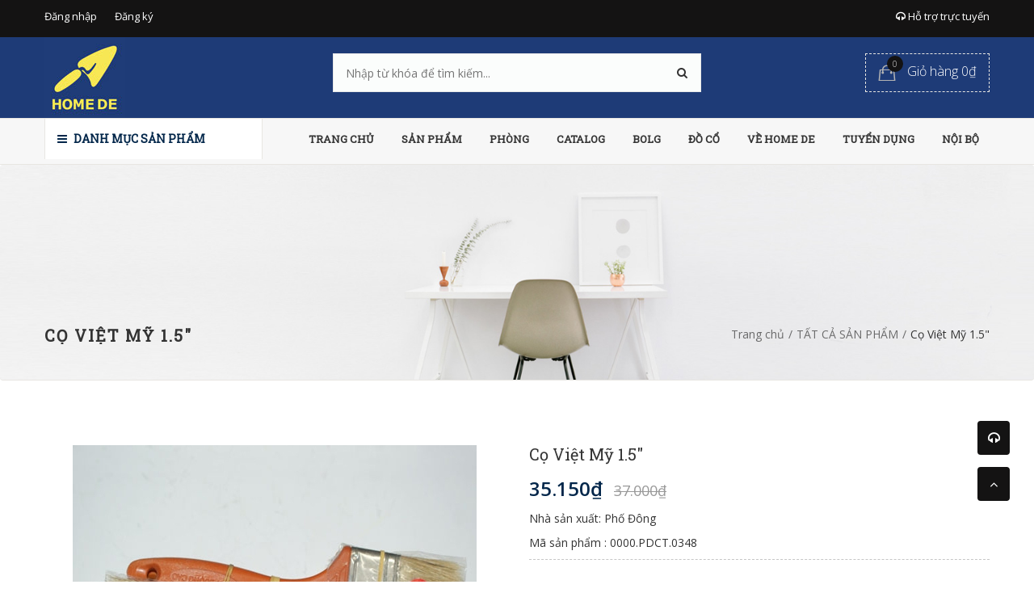

--- FILE ---
content_type: text/html; charset=utf-8
request_url: https://homede.vn/co-viet-my-1-5
body_size: 24849
content:
<!doctype html>
<!--[if !IE]><!-->
<html lang="en">
    <!--<![endif]-->
<head>  
  <meta name="google-site-verification" content="2Rh4BBtqRLbDfvGt4dzRA9DmZQO1SBUKEfC9nH47uEQ" />
  <meta http-equiv="Content-Type" content="text/html; charset=utf-8" />
  <meta http-equiv="X-UA-Compatible" content="IE=edge">
  <meta http-equiv="content-language" content="vi" />
  <meta name="viewport" content="width=device-width,initial-scale=1">
  <title> Cọ Việt Mỹ 1.5&quot; </title>
  
  <meta name="description" content="">
  
  <meta name="keywords" content="Văn phòng, Nội thất, Thời trang,Green Construction Theme, DKT, Bizweb">
  <meta name="robots" content="noodp,index,follow" />
  <meta name='revisit-after' content='1 days' />
  <meta name="language" content="vietnamese">
  
  <meta property="og:type" content="product">
  <meta property="og:title" content="Cọ Việt Mỹ 1.5"">
  
  <meta property="og:image" content="http://bizweb.dktcdn.net/thumb/grande/100/025/159/products/lan-son-5p-745cbf5c-fe55-44fe-a83e-9210a452e713.jpg?v=1479785191193">
  <meta property="og:image:secure_url" content="https://bizweb.dktcdn.net/thumb/grande/100/025/159/products/lan-son-5p-745cbf5c-fe55-44fe-a83e-9210a452e713.jpg?v=1479785191193">
  
  <meta property="og:price:amount" content="35.150">
  <meta property="og:price:currency" content="VND">


  <meta property="og:description" content="">


  <meta property="og:url" content="https://homede.vn/co-viet-my-1-5">
  <meta property="og:site_name" content="Homede.vn">  
  <link rel="canonical" href="https://homede.vn/co-viet-my-1-5">
  <link rel="shortcut icon" href="//bizweb.dktcdn.net/100/025/159/themes/177969/assets/favicon.png?1582531832475" type="image/x-icon" />
  <script>
	var Bizweb = Bizweb || {};
	Bizweb.store = 'mbsstore-vn.mysapo.net';
	Bizweb.id = 25159;
	Bizweb.theme = {"id":177969,"name":"Green Construction","role":"main"};
	Bizweb.template = 'product';
	if(!Bizweb.fbEventId)  Bizweb.fbEventId = 'xxxxxxxx-xxxx-4xxx-yxxx-xxxxxxxxxxxx'.replace(/[xy]/g, function (c) {
	var r = Math.random() * 16 | 0, v = c == 'x' ? r : (r & 0x3 | 0x8);
				return v.toString(16);
			});		
</script>
<script>
	(function () {
		function asyncLoad() {
			var urls = ["https://newcollectionfilter.sapoapps.vn/genscript/script.js?store=mbsstore-vn.mysapo.net","https://installmentsales.sapoapps.vn/StoreFront/ScriptTag?store=mbsstore-vn.mysapo.net","https://productsrecommend.sapoapps.vn/assets/js/script.js?store=mbsstore-vn.mysapo.net","//productreviews.sapoapps.vn/assets/js/productreviews.min.js?store=mbsstore-vn.mysapo.net","https://productquickview.sapoapps.vn/ScriptTags/productquickview.js?store=mbsstore-vn.mysapo.net","https://productbundles.sapoapps.vn/ProductBundleAsset/UpdateCartJavascript?store=mbsstore-vn.mysapo.net","https://quantitybreak.sapoapps.vn/QBAssets/QBScript?store=mbsstore-vn.mysapo.net","https://sellingproducts.sapoapps.vn/scripts/ab_sellingproducts_scripttag.min.js?store=mbsstore-vn.mysapo.net","https://buyxgety.sapoapps.vn/scripts/ab_buyxgety_scripttag.js?store=mbsstore-vn.mysapo.net","https://google-shopping.sapoapps.vn/conversion-tracker/global-tag/2387.js?store=mbsstore-vn.mysapo.net","https://google-shopping.sapoapps.vn/conversion-tracker/event-tag/2387.js?store=mbsstore-vn.mysapo.net"];
			for (var i = 0; i < urls.length; i++) {
				var s = document.createElement('script');
				s.type = 'text/javascript';
				s.async = true;
				s.src = urls[i];
				var x = document.getElementsByTagName('script')[0];
				x.parentNode.insertBefore(s, x);
			}
		};
		window.attachEvent ? window.attachEvent('onload', asyncLoad) : window.addEventListener('load', asyncLoad, false);
	})();
</script>


<script>
	window.BizwebAnalytics = window.BizwebAnalytics || {};
	window.BizwebAnalytics.meta = window.BizwebAnalytics.meta || {};
	window.BizwebAnalytics.meta.currency = 'VND';
	window.BizwebAnalytics.tracking_url = '/s';

	var meta = {};
	
	meta.product = {"id": 4661519, "vendor": "Phố Đông", "name": "Cọ Việt Mỹ 1.5\"",
	"type": "Vật tư phụ", "price": 35150 };
	
	
	for (var attr in meta) {
	window.BizwebAnalytics.meta[attr] = meta[attr];
	}
</script>

	
		<script src="/dist/js/stats.min.js?v=96f2ff2"></script>
	



<script>
  (function(i,s,o,g,r,a,m){i['GoogleAnalyticsObject']=r;i[r]=i[r]||function(){
  (i[r].q=i[r].q||[]).push(arguments)},i[r].l=1*new Date();a=s.createElement(o),
  m=s.getElementsByTagName(o)[0];a.async=1;a.src=g;m.parentNode.insertBefore(a,m)
  })(window,document,'script','https://www.google-analytics.com/analytics.js','ga');

  ga('create', 'UA-64145443-16', 'auto');
  ga('send', 'pageview');

</script>
<script>

	window.enabled_enhanced_ecommerce = false;

</script>

<script>

	try {
		
				gtag('event', 'view_item', {
					event_category: 'engagement',
					event_label: "Cọ Việt Mỹ 1.5\""
				});
		
	} catch(e) { console.error('UA script error', e);}
	

</script>






<script>
	var eventsListenerScript = document.createElement('script');
	eventsListenerScript.async = true;
	
	eventsListenerScript.src = "/dist/js/store_events_listener.min.js?v=1b795e9";
	
	document.getElementsByTagName('head')[0].appendChild(eventsListenerScript);
</script>





  
	
  <link href='https://fonts.googleapis.com/css?family=Open+Sans:400,300,600,700&subset=latin,vietnamese' rel='stylesheet' type='text/css'>
	<link href='https://fonts.googleapis.com/css?family=Roboto+Slab:400,300&subset=latin,vietnamese' rel='stylesheet' type='text/css'>

  <link href="//bizweb.dktcdn.net/100/025/159/themes/177969/assets/all_styles.css?1582531832475" rel="stylesheet" type="text/css" media="all" />
  <link href="//bizweb.dktcdn.net/100/025/159/themes/177969/assets/settings.css?1582531832475" rel="stylesheet" type="text/css" media="all" />
  <link href="//bizweb.dktcdn.net/100/025/159/themes/177969/assets/responsive.css?1582531832475" rel="stylesheet" type="text/css" media="all" />  
  <!--[if lt IE 9]>
      <script src="//bizweb.dktcdn.net/100/025/159/themes/177969/assets/html5shiv.min.js?1582531832475"></script>
      <script src="//bizweb.dktcdn.net/100/025/159/themes/177969/assets/respond.min.js?1582531832475"></script>
  <![endif]-->
	
  
		
	<script>
   window.money_format = "{{amount_no_decimals_with_comma_separator}} VND";
   var enable_lazy_loading = true,
	   enable_ajax_cart = true;
	   
  </script>
  <!-- FIRST JS -->
  <script src="//bizweb.dktcdn.net/100/025/159/themes/177969/assets/important_plugin.js?1582531832475" type="text/javascript"></script>    
  <script src="//bizweb.dktcdn.net/assets/themes_support/option-selectors.js" type="text/javascript"></script>
  
  
  <script src="//bizweb.dktcdn.net/100/025/159/themes/177969/assets/jquery.tmpl.min.js?1582531832475" type="text/javascript"></script>
  <script src="//bizweb.dktcdn.net/100/025/159/themes/177969/assets/jquery.products.min.js?1582531832475" type="text/javascript"></script>
	
	
	<script src="//bizweb.dktcdn.net/100/025/159/themes/177969/assets/plugin_product.js?1582531832475" type="text/javascript"></script>
	
  <script>  
    	Bizweb.Products.recordRecentlyViewed();
     </script>
	

<link href="//bizweb.dktcdn.net/100/025/159/themes/177969/assets/cf-stylesheet.css?1582531832475" rel="stylesheet" type="text/css" media="all" />
<script>var ProductReviewsAppUtil=ProductReviewsAppUtil || {};</script>
<link rel="stylesheet" href="//bizweb.dktcdn.net/100/025/159/themes/177969/assets/bizweb-cff-quick-view.css?1582531832475">
<link rel="stylesheet" href="//bizweb.dktcdn.net/100/025/159/themes/177969/assets/bizweb-cff-jquery.fancybox.css?1582531832475">
<link href="//bizweb.dktcdn.net/100/025/159/themes/177969/assets/appbulk-selling-products.css?1582531832475" rel="stylesheet" type="text/css" media="all" />
<link href="//bizweb.dktcdn.net/100/025/159/themes/177969/assets/appbulk-buyxgety.css?1582531832475" rel="stylesheet" type="text/css" media="all" />
	
</head>
<body>
  
  <nav class="offset-menu offset-menu-left" id="offset-menu-s1">
    <div class="offset-menu-wrapper">		
      <ul class="list-unstyled mobile-menu">
        
          
          <li><a href="/">TRANG CHỦ</a></li>
          
        
          
          <li class="has-sub">
            <a href="/collections/all">SẢN PHẨM</a>
            <ul class="list-unstyled" style="display:none">
              
                
                <li><a href="/sofa-ghe-phong-khach">SOFA & GHẾ PHÒNG KHÁCH</a></li>
                
              
                
                <li><a href="/nem-giuong-ngu">NỆM & GIƯỜNG NGỦ</a></li>
                
              
                
                <li class="has-sub">
                  <a href="/ban">BÀN</a>
                  <ul class="list-unstyled" style="display:none">
                    
                      <li><a href="/ban">BÀN</a></li>
                    
                  </ul>
                </li>
                
              
                
                <li><a href="/ghe-don-ghe-dai">GHẾ, ĐÔN & GHẾ DÀI</a></li>
                
              
                
                <li><a href="/do-trang-tri">ĐỒ TRANG TRÍ</a></li>
                
              
                
                <li><a href="/ban-ghe-van-phong">BÀN GHẾ VĂN PHÒNG</a></li>
                
              
                
                <li><a href="/dung-cu-nha-bep">DỤNG CỤ NHÀ BẾP</a></li>
                
              
                
                <li><a href="/noi-that-bep">NỘI THẤT BẾP</a></li>
                
              
                
                <li><a href="/den">ĐÈN</a></li>
                
              
                
                <li><a href="/guong">GƯƠNG</a></li>
                
              
                
                <li><a href="/tham">THẢM</a></li>
                
              
                
                <li><a href="/phong-tam-giat-ui">PHÒNG TẮM & GIẶT ỦI</a></li>
                
              
            </ul>
          </li>
          
        
          
          <li class="has-sub">
            <a href="/phong">PHÒNG</a>
            <ul class="list-unstyled" style="display:none">
              
                
                <li><a href="/phong-ngu">PHÒNG NGỦ</a></li>
                
              
                
                <li><a href="/phong-khach">PHÒNG KHÁCH</a></li>
                
              
                
                <li><a href="/phong-an">PHÒNG ĂN</a></li>
                
              
                
                <li><a href="/phong-hoc">PHÒNG HỌC</a></li>
                
              
                
                <li><a href="/phong-tam">PHÒNG TẮM</a></li>
                
              
                
                <li><a href="/nha-bep">NHÀ BẾP</a></li>
                
              
            </ul>
          </li>
          
        
          
          <li class="has-sub">
            <a href="/lien-he">CATALOG</a>
            <ul class="list-unstyled" style="display:none">
              
                
                <li><a href="/catalog-2016">CATALOG 2016</a></li>
                
              
                
                <li><a href="/catalog-2017">CATALOG 2017</a></li>
                
              
                
                <li><a href="/catalog-2018">CATALOG 2018</a></li>
                
              
                
                <li><a href="/catalog-2019">CATALOG 2019</a></li>
                
              
            </ul>
          </li>
          
        
          
          <li class="has-sub">
            <a href="/huong-dan-ky-thuat">BOLG</a>
            <ul class="list-unstyled" style="display:none">
              
                
                <li><a href="/huong-dan-ky-thuat-1">HƯỚNG DẪN KÝ THUẬT</a></li>
                
              
                
                <li><a href="/tai-lieu-phap-ly-1">TÀI LIỆU PHÁP LÝ</a></li>
                
              
                
                <li><a href="/ban-ve-mau">BẢN VẼ MẪU</a></li>
                
              
                
                <li><a href="/r-d">TIẾP THU & CẢI TIẾN</a></li>
                
              
            </ul>
          </li>
          
        
          
          <li><a href="/do-co">ĐỒ CỔ</a></li>
          
        
          
          <li class="has-sub">
            <a href="/gioi-thieu">VỀ HOME DE</a>
            <ul class="list-unstyled" style="display:none">
              
                
                <li><a href="/loi-tua">LỜI TỰA</a></li>
                
              
                
                <li><a href="/tam-nhin">TẦM NHÌN</a></li>
                
              
                
                <li><a href="/su-menh">SỨ MỆNH</a></li>
                
              
                
                <li><a href="/gia-tri-cot-loi">GIÁ TRỊ CỐT LÕI</a></li>
                
              
            </ul>
          </li>
          
        
          
          <li class="has-sub">
            <a href="/tuyen-dung">TUYỂN DỤNG</a>
            <ul class="list-unstyled" style="display:none">
              
            </ul>
          </li>
          
        
          
          <li class="has-sub">
            <a href="erp.homede.vn">NỘI BỘ</a>
            <ul class="list-unstyled" style="display:none">
              
                
                <li><a href="homede.vn">Home De Việt Nam</a></li>
                
              
                
                <li><a href="http://kembuoc.com/">Phố Đông VT</a></li>
                
              
                
                <li><a href="trungnameng.com">Trung Nam XL</a></li>
                
              
                
                <li><a href="trungnamvt.com">Trung Nam VT</a></li>
                
              
                
                <li><a href="/">Sơn VP Tech</a></li>
                
              
                
                <li><a href="/">Lưới thép Huy Hoàng</a></li>
                
              
                
                <li><a href="/">CONSDE</a></li>
                
              
                
                <li><a href="/">Cây cảnh Việt Nhật</a></li>
                
              
                
                <li><a href="/">CONSME</a></li>
                
              
                
                <li><a href="/">Hồng Hà</a></li>
                
              
                
                <li><a href="/">VIWA</a></li>
                
              
                
                <li><a href="/">Minh Khánh</a></li>
                
              
                
                <li><a href="/">Tủ điện Trung Nam</a></li>
                
              
                
                <li><a href="/">CONSMAT</a></li>
                
              
                
                <li><a href="/">Đèn Trần</a></li>
                
              
                
                <li><a href="/">P.T.Hoàng</a></li>
                
              
            </ul>
          </li>
          
        
      </ul>		
    </div>
  </nav>  
  <header id="header">
	  
    <div class="top-header">
      <div class="container">
        <div class="header-panel-mobile clearfix">
          <a href="javascript:;" id="LeftPush"><i class="fa fa-bars"></i></a>
          <a href="javascript:;" class="btn-dropdown" data-target=".sup-mobile"><i class="fa fa-headphones"></i></a>
          <a href="/cart"><i class="fa fa-shopping-cart"></i></a>          
          <a href="javascript:;" class="btn-dropdown" data-target=".top-linklists-mobile"><i class="fa fa-ellipsis-v"></i></a>
		      <div class="sup-mobile" style="display:none">
              <div class="row">
                
                <div class="col-xs-12 col-sm-6">
                  <div class="entry-person">
                    <img src="//bizweb.dktcdn.net/100/025/159/themes/177969/assets/sp1.jpg?1582531832475" class="img-avatar" alt="Kỹ sư bán hàng 1">
                    <div class="info-person">
                      <h5>Kỹ sư bán hàng 1</h5>
                      <a href="ymsgr:SendIM?" class="yahoo chat_icon"></a><a href="skype:?chat" class="skype chat_icon"></a><a href="tel:0909661347">0909661347</a>
                    </div>
                  </div>
                </div>
                

                
                <div class="col-xs-12 col-sm-6">
                  <div class="entry-person">
                    <img src="//bizweb.dktcdn.net/100/025/159/themes/177969/assets/sp2.jpg?1582531832475" class="img-avatar" alt="Kỹ sư bán hàng 2">
                    <div class="info-person">
                      <h5>Kỹ sư bán hàng 2</h5>
                      <a href="ymsgr:SendIM?" class="yahoo chat_icon"></a><a href="skype:?chat" class="skype chat_icon"></a><a href="tel:0909842208">0909842208</a>
                    </div>
                  </div>
                </div>
                

                
                <div class="col-xs-12 col-sm-6">
                  <div class="entry-person">
                    <img src="//bizweb.dktcdn.net/100/025/159/themes/177969/assets/sp3.jpg?1582531832475" class="img-avatar" alt="Kỹ sư bán hàng 3">
                    <div class="info-person">
                      <h5>Kỹ sư bán hàng 3</h5>
                      <a href="ymsgr:SendIM?" class="yahoo chat_icon"></a><a href="skype:?chat" class="skype chat_icon"></a><a href="tel:0909771347">0909771347</a>
                    </div>
                  </div>
                </div>
                

                
                <div class="col-xs-12 col-sm-6">
                  <div class="entry-person">
                    <img src="//bizweb.dktcdn.net/100/025/159/themes/177969/assets/sp4.jpg?1582531832475" class="img-avatar" alt="Kỹ sư bán hàng 4">
                    <div class="info-person">
                      <h5>Kỹ sư bán hàng 4</h5>
                      <a href="ymsgr:SendIM?" class="yahoo chat_icon"></a><a href="skype:?chat" class="skype chat_icon"></a><a href="tel:0902881347">0902881347</a>
                    </div>
                  </div>
                </div>
                
              </div>
          </div>  
          <ul class="list-unstyled top-linklists-mobile mobile-menu" style="display:none">            
          </ul>
          <ul class="list-unstyled top-linklists-mobile mobile-menu" style="display:none"></ul>
        </div>
        <div class="row">
          <div class="header-panel-desktop hidden-xs hidden-sm">
            <div class="col-md-9 col-lg-10">
              <ul class="list-unstyled top-linklists ">
               
                
                
                <li><a href="/account/login">Đăng nhập</a></li>
                <li><a href="/account/register">Đăng ký</a></li>
                
                
              </ul>
            </div>
            <div class="col-md-3 col-lg-2 sup-online">
              <a href="#"><i class="fa fa-headphones"></i> Hỗ trợ trực tuyến</a>
              <div class="wrap-sup">
                <div class="row">
                  
                  <div class="col-md-6">
                    <div class="entry-person">
                      <img src="//bizweb.dktcdn.net/100/025/159/themes/177969/assets/sp1.jpg?1582531832475" class="img-avatar" alt="Kỹ sư bán hàng 1">
                      <div class="info-person">
                        <h5>Kỹ sư bán hàng 1</h5>
                        <a href="ymsgr:SendIM?" class="yahoo chat_icon"></a><a href="skype:?chat" class="skype chat_icon"></a><a href="tel:0909661347">0909661347</a>
                      </div>
                    </div>
                  </div>
                  
                  
                  <div class="col-md-6">
                    <div class="entry-person">
                      <img src="//bizweb.dktcdn.net/100/025/159/themes/177969/assets/sp2.jpg?1582531832475" class="img-avatar" alt="Kỹ sư bán hàng 2">
                      <div class="info-person">
                        <h5>Kỹ sư bán hàng 2</h5>
                        <a href="ymsgr:SendIM?" class="yahoo chat_icon"></a><a href="skype:?chat" class="skype chat_icon"></a><a href="tel:0909842208">0909842208</a>
                      </div>
                    </div>
                  </div>
                  
                  
                  <div class="col-md-6">
                    <div class="entry-person">
                      <img src="//bizweb.dktcdn.net/100/025/159/themes/177969/assets/sp3.jpg?1582531832475" class="img-avatar" alt="Kỹ sư bán hàng 3">
                      <div class="info-person">
                        <h5>Kỹ sư bán hàng 3</h5>
                        <a href="ymsgr:SendIM?" class="yahoo chat_icon"></a><a href="skype:?chat" class="skype chat_icon"></a><a href="tel:0909771347">0909771347</a>
                      </div>
                    </div>
                  </div>
                  
                  
                  <div class="col-md-6">
                    <div class="entry-person">
                      <img src="//bizweb.dktcdn.net/100/025/159/themes/177969/assets/sp4.jpg?1582531832475" class="img-avatar" alt="Kỹ sư bán hàng 4">
                      <div class="info-person">
                        <h5>Kỹ sư bán hàng 4</h5>
                        <a href="ymsgr:SendIM?" class="yahoo chat_icon"></a><a href="skype:?chat" class="skype chat_icon"></a><a href="tel:0902881347">0902881347</a>
                      </div>
                    </div>
                  </div>
                  
                </div>
              </div>
            </div>
          </div>
        </div>        
      </div>
    </div>
    <div class="mid-header">
      <div class="container">
        <div class="row">
          <div class="col-xs-12 col-md-4 col-lg-3">
            
            <div class="logo">
              Homede.vn
              <div class="wrap-logo">
                <a href="/"><img src="//bizweb.dktcdn.net/100/025/159/themes/177969/assets/logo.png?1582531832475" alt="Homede.vn" class="img-fix"></a>                
              </div>
            </div>
            
          </div>
          <div class="col-xs-12 col-md-4 col-lg-6">
            <form action="/search" method="get">
              <input type="text" class="input-control" name="query" placeholder="Nhập từ khóa để tìm kiếm...">
              <button><i class="fa fa-search"></i></button>
            </form>
          </div>
          <div class="hidden-xs hidden-sm col-md-4 col-lg-3">
            <div class="shop-cart">
              <a href="/cart" class="cart-control">
                <span class="cart-item">
                  <img src="//bizweb.dktcdn.net/100/025/159/themes/177969/assets/cart.png?1582531832475" alt="Giỏ hàng" width="22" height="20">
                  <span class="cart-number">0</span>
                </span><!-- .cart-item -->
                <span class="cart-price">Giỏ hàng 0₫</span>
              </a><!-- .cart-control -->
              <div class="mini-cart-content">
                <div class="has-items">
                  
                  <div class="action-btn clearfix">
                    <a href="/cart" class="button type_2 pull-left">Giỏ hàng</a>
                    <a href="/checkout" class="button type_1">Thanh toán</a>
                  </div>
                </div>
                <div class="no-item" style="display:none">
                    Không có sản phẩm nào trong giỏ hàng của bạn.
                </div>
              </div>
            </div>
          </div>
        </div>
      </div>
    </div>
    <div class="bottom-header">
      <div class="container">
        <div class="row">
          <div class="col-xs-12 col-sm-12 col-md-4 col-lg-3">
            <div class="main-category ">
              <h2 class="hidden hidden-sm btn-dropdown" data-target=".desktop-category"><i class="fa fa-bars" ></i> Danh mục sản phẩm</h2>
              <h2 class=""><a href="javascript:;" class="btn-dropdown" data-target=".mobile-category"><i class="fa fa-bars"></i> Danh mục sản phẩm</a></h2>
              <ul class="list-unstyled hidden hidden-sm desktop-category">
                
                  
                    <li class="has-subcate">
                      <a href="/vat-tu-phan-tho">Vật liệu xây dựng/Building Supplies</a>
                      <div class="subcate"> 
                        <div class="row">
                          
                          
                          <div class="col-md-4">
                            <h3 class="text-overflow" title="Gạch xây"><a href="/gach-xay">Gạch xây</a></h3>
                            
                            <ul class="list-unstyled">
                              
                              <li><a href="/gach-xay">Gạch ống tuynen</a></li>
                              
                              <li><a href="/gach-xay">Gạch không nung</a></li>
                              
                              <li><a href="/gach-xay">Gạch trang trí</a></li>
                              
                            </ul>
                            
                          </div>
                          
                          
                          
                          <div class="col-md-4">
                            <h3 class="text-overflow" title="Cát xây dựng"><a href="/cat">Cát xây dựng</a></h3>
                            
                            <ul class="list-unstyled">
                              
                              <li><a href="/cat">Cát</a></li>
                              
                            </ul>
                            
                          </div>
                          
                          
                          
                          <div class="col-md-4">
                            <h3 class="text-overflow" title="Đá xây dựng"><a href="/da">Đá xây dựng</a></h3>
                            
                          </div>
                          <div class="clearfix"></div>
                          
                          
                          <div class="col-md-4">
                            <h3 class="text-overflow" title="Xi măng"><a href="/xi-mang">Xi măng</a></h3>
                            
                          </div>
                          
                          
                          
                          <div class="col-md-4">
                            <h3 class="text-overflow" title="Sắt xây dựng"><a href="/sat-xay-dung">Sắt xây dựng</a></h3>
                            
                          </div>
                          
                          
                          
                          <div class="col-md-4">
                            <h3 class="text-overflow" title="Bê tông tươi"><a href="/xi-mang">Bê tông tươi</a></h3>
                            
                          </div>
                          <div class="clearfix"></div>
                          
                          
                          <div class="col-md-4">
                            <h3 class="text-overflow" title="Xi măng"><a href="/xi-mang">Xi măng</a></h3>
                            
                          </div>
                          
                          
                          
                          <div class="col-md-4">
                            <h3 class="text-overflow" title="Vật tư phụ"><a href="/vat-tu-phu">Vật tư phụ</a></h3>
                            
                          </div>
                          
                          
                        </div>
                      </div>
                    </li>
                  
                
                  
                    <li class="has-subcate">
                      <a href="/vat-tu-hoan-thien-1">Ốp lát/Flooring</a>
                      <div class="subcate"> 
                        <div class="row">
                          
                          
                          <div class="col-md-4">
                            <h3 class="text-overflow" title="Gạch lát"><a href="/vat-tu-hoan-thien-1">Gạch lát</a></h3>
                            
                          </div>
                          
                          
                          
                          <div class="col-md-4">
                            <h3 class="text-overflow" title="Gạch ốp"><a href="/vat-tu-hoan-thien-1">Gạch ốp</a></h3>
                            
                          </div>
                          
                          
                          
                          <div class="col-md-4">
                            <h3 class="text-overflow" title="Ván lát sàn"><a href="/vat-tu-hoan-thien-1">Ván lát sàn</a></h3>
                            
                          </div>
                          <div class="clearfix"></div>
                          
                        </div>
                      </div>
                    </li>
                  
                
                  
                    <li class="has-subcate">
                      <a href="/vat-tu-hoan-thien-1">Sơn/Paint</a>
                      <div class="subcate"> 
                        <div class="row">
                          
                          
                          <div class="col-md-4">
                            <h3 class="text-overflow" title="Sơn Lót"><a href="/vat-tu-hoan-thien-1">Sơn Lót</a></h3>
                            
                          </div>
                          
                          
                          
                          <div class="col-md-4">
                            <h3 class="text-overflow" title="Bột bả"><a href="/vat-tu-hoan-thien-1">Bột bả</a></h3>
                            
                          </div>
                          
                          
                          
                          <div class="col-md-4">
                            <h3 class="text-overflow" title="Sơn phủ"><a href="/vat-tu-hoan-thien-1">Sơn phủ</a></h3>
                            
                          </div>
                          <div class="clearfix"></div>
                          
                          
                          <div class="col-md-4">
                            <h3 class="text-overflow" title="Sơn ngoài trời"><a href="/vat-tu-hoan-thien-1">Sơn ngoài trời</a></h3>
                            
                          </div>
                          
                          
                          
                          <div class="col-md-4">
                            <h3 class="text-overflow" title="Sơn trong nhà"><a href="/vat-tu-hoan-thien-1">Sơn trong nhà</a></h3>
                            
                          </div>
                          
                          
                        </div>
                      </div>
                    </li>
                  
                
                  
                    <li class="has-subcate">
                      <a href="/vat-tu-hoan-thien-1">Cửa/Windows & Doors</a>
                      <div class="subcate"> 
                        <div class="row">
                          
                          
                          <div class="col-md-4">
                            <h3 class="text-overflow" title="Cửa đi"><a href="/vat-tu-hoan-thien-1">Cửa đi</a></h3>
                            
                          </div>
                          
                          
                          
                          <div class="col-md-4">
                            <h3 class="text-overflow" title="Cửa sổ"><a href="/vat-tu-hoan-thien-1">Cửa sổ</a></h3>
                            
                          </div>
                          
                          
                          
                          <div class="col-md-4">
                            <h3 class="text-overflow" title="Cửa mái"><a href="/vat-tu-hoan-thien-1">Cửa mái</a></h3>
                            
                          </div>
                          <div class="clearfix"></div>
                          
                          
                          <div class="col-md-4">
                            <h3 class="text-overflow" title="Cửa Cổng"><a href="/vat-tu-hoan-thien-1">Cửa Cổng</a></h3>
                            
                          </div>
                          
                          
                        </div>
                      </div>
                    </li>
                  
                
                  
                    <li class="has-subcate">
                      <a href="/vat-tu-hoan-thien-1">Chiếu sáng/Lighting & Ceiling Fans</a>
                      <div class="subcate"> 
                        <div class="row">
                          
                          
                          <div class="col-md-4">
                            <h3 class="text-overflow" title="Đèn chiếu sáng trong nhà"><a href="/thiet-bi-dien">Đèn chiếu sáng trong nhà</a></h3>
                            
                          </div>
                          
                          
                          
                          <div class="col-md-4">
                            <h3 class="text-overflow" title="Đèn chiếu sáng ngoài nhà"><a href="/thiet-bi-dien">Đèn chiếu sáng ngoài nhà</a></h3>
                            
                          </div>
                          
                          
                          
                          <div class="col-md-4">
                            <h3 class="text-overflow" title="Quạt trần"><a href="/thiet-bi-dien">Quạt trần</a></h3>
                            
                          </div>
                          <div class="clearfix"></div>
                          
                          
                          <div class="col-md-4">
                            <h3 class="text-overflow" title="Quạt hút"><a href="/thiet-bi-dien">Quạt hút</a></h3>
                            
                          </div>
                          
                          
                        </div>
                      </div>
                    </li>
                  
                
                  
                    <li class="has-subcate">
                      <a href="/vat-tu-hoan-thien-1">Trang trí nội thất/Home Decor & Furniture</a>
                      <div class="subcate"> 
                        <div class="row">
                          
                          
                          <div class="col-md-4">
                            <h3 class="text-overflow" title="Bàn"><a href="/">Bàn</a></h3>
                            
                            <ul class="list-unstyled">
                              
                              <li><a href="/ban">BÀN</a></li>
                              
                            </ul>
                            
                          </div>
                          
                          
                          
                          <div class="col-md-4">
                            <h3 class="text-overflow" title="Ghế"><a href="/">Ghế</a></h3>
                            
                            <ul class="list-unstyled">
                              
                              <li><a href="/ghe-don-ghe-dai">GHẾ</a></li>
                              
                            </ul>
                            
                          </div>
                          
                          
                          
                          <div class="col-md-4">
                            <h3 class="text-overflow" title="Tủ"><a href="/">Tủ</a></h3>
                            
                          </div>
                          <div class="clearfix"></div>
                          
                          
                          <div class="col-md-4">
                            <h3 class="text-overflow" title="Rèm & Màn"><a href="/">Rèm & Màn</a></h3>
                            
                          </div>
                          
                          
                          
                          <div class="col-md-4">
                            <h3 class="text-overflow" title="Chăn ra"><a href="/">Chăn ra</a></h3>
                            
                          </div>
                          
                          
                          
                          <div class="col-md-4">
                            <h3 class="text-overflow" title="Gối đệm"><a href="/">Gối đệm</a></h3>
                            
                          </div>
                          <div class="clearfix"></div>
                          
                          
                          <div class="col-md-4">
                            <h3 class="text-overflow" title="Tủ quần áo"><a href="/">Tủ quần áo</a></h3>
                            
                          </div>
                          
                          
                          
                          <div class="col-md-4">
                            <h3 class="text-overflow" title="Salon"><a href="/">Salon</a></h3>
                            
                          </div>
                          
                          
                        </div>
                      </div>
                    </li>
                  
                
                  
                    <li class="has-subcate">
                      <a href="/vat-tu-phan-tho">Điện/Electrical</a>
                      <div class="subcate"> 
                        <div class="row">
                          
                          
                          <div class="col-md-4">
                            <h3 class="text-overflow" title="Hệ thống điện trung thế"><a href="/dien-trung-the">Hệ thống điện trung thế</a></h3>
                            
                            <ul class="list-unstyled">
                              
                              <li><a href="/day-dan">Dây dẫn</a></li>
                              
                              <li><a href="/thiet-bi-dong-cat">Thiết bị đóng cắt</a></li>
                              
                              <li><a href="/vat-tu-cach-dien">Vật tư cách điện</a></li>
                              
                              <li><a href="/thiet-bi-bao-ve-trung-the">Thiết bị bảo vệ</a></li>
                              
                              <li><a href="/thiet-bi-bao-ve-trung-the">Thiết bị cảnh báo</a></li>
                              
                              <li><a href="/may-bien-the">Máy biến áp</a></li>
                              
                              <li><a href="/tu-dien-trung-the">Tủ điện</a></li>
                              
                              <li><a href="/vat-tu-trung-the">Vật tư trung thế</a></li>
                              
                            </ul>
                            
                          </div>
                          
                          
                          
                          <div class="col-md-4">
                            <h3 class="text-overflow" title="Hệ thống điện hạ thế"><a href="/dien-ha-the">Hệ thống điện hạ thế</a></h3>
                            
                            <ul class="list-unstyled">
                              
                              <li><a href="/dien-ha-the">Dây dẫn</a></li>
                              
                              <li><a href="/dien-ha-the">Tủ điện</a></li>
                              
                              <li><a href="/dien-ha-the">Đà đỡ</a></li>
                              
                              <li><a href="/dien-ha-the">Vật tư đầu trụ</a></li>
                              
                              <li><a href="/dien-ha-the">Thiết bị đóng cắt</a></li>
                              
                              <li><a href="/dien-ha-the">Thiết bị bảo vệ</a></li>
                              
                              <li><a href="/dien-ha-the">Thiết bị cảnh báo</a></li>
                              
                              <li><a href="/dien-ha-the">Trụ điện</a></li>
                              
                            </ul>
                            
                          </div>
                          
                          
                          
                          <div class="col-md-4">
                            <h3 class="text-overflow" title="Thương hiệu nổi tiếng"><a href="/thuong-hieu-noi-tieng">Thương hiệu nổi tiếng</a></h3>
                            
                            <ul class="list-unstyled">
                              
                              <li><a href="/trung-nam">Trung Nam</a></li>
                              
                              <li><a href="/thibidi">THIBIDI</a></li>
                              
                              <li><a href="/trung-nam">LS</a></li>
                              
                              <li><a href="/tuan-an">Tuấn Ân</a></li>
                              
                            </ul>
                            
                          </div>
                          <div class="clearfix"></div>
                          
                          
                          <div class="col-md-4">
                            <h3 class="text-overflow" title="Tất cả"><a href="/dien-electrical">Tất cả</a></h3>
                            
                          </div>
                          
                          
                        </div>
                      </div>
                    </li>
                  
                
                  
                    <li class="has-subcate">
                      <a href="/thiet-bi-nuoc-va-ve-sinh">Phòng tắm/Bathroom</a>
                      <div class="subcate"> 
                        <div class="row">
                          
                          
                          <div class="col-md-4">
                            <h3 class="text-overflow" title="Bồn cầu"><a href="/thiet-bi-nuoc-va-ve-sinh">Bồn cầu</a></h3>
                            
                          </div>
                          
                          
                          
                          <div class="col-md-4">
                            <h3 class="text-overflow" title="Lavapo"><a href="/thiet-bi-nuoc-va-ve-sinh">Lavapo</a></h3>
                            
                          </div>
                          
                          
                          
                          <div class="col-md-4">
                            <h3 class="text-overflow" title="Gương soi"><a href="/thiet-bi-nuoc-va-ve-sinh">Gương soi</a></h3>
                            
                          </div>
                          <div class="clearfix"></div>
                          
                          
                          <div class="col-md-4">
                            <h3 class="text-overflow" title="Giá để giấy"><a href="/thiet-bi-nuoc-va-ve-sinh">Giá để giấy</a></h3>
                            
                          </div>
                          
                          
                          
                          <div class="col-md-4">
                            <h3 class="text-overflow" title="Vòi rửa"><a href="/thiet-bi-nuoc-va-ve-sinh">Vòi rửa</a></h3>
                            
                          </div>
                          
                          
                          
                          <div class="col-md-4">
                            <h3 class="text-overflow" title="Xí bẹt"><a href="/thiet-bi-nuoc-va-ve-sinh">Xí bẹt</a></h3>
                            
                          </div>
                          <div class="clearfix"></div>
                          
                        </div>
                      </div>
                    </li>
                  
                
                  
                    <li class="has-subcate">
                      <a href="/vat-tu-phan-tho">Nhà kho/Storage & Organization</a>
                      <div class="subcate"> 
                        <div class="row">
                          
                          
                          <div class="col-md-4">
                            <h3 class="text-overflow" title="Tủ bếp"><a href="/thiet-bi-nha-bep">Tủ bếp</a></h3>
                            
                          </div>
                          
                          
                          
                          <div class="col-md-4">
                            <h3 class="text-overflow" title="Giá để đồ"><a href="/vat-tu-hoan-thien-1">Giá để đồ</a></h3>
                            
                          </div>
                          
                          
                          
                          <div class="col-md-4">
                            <h3 class="text-overflow" title="Thùng rác"><a href="/thiet-bi-nha-bep">Thùng rác</a></h3>
                            
                          </div>
                          <div class="clearfix"></div>
                          
                          
                          <div class="col-md-4">
                            <h3 class="text-overflow" title="Tủ đồ nghề"><a href="/thiet-bi-nha-bep">Tủ đồ nghề</a></h3>
                            
                          </div>
                          
                          
                        </div>
                      </div>
                    </li>
                  
                
                  
                    <li class="has-subcate">
                      <a href="/thiet-bi-nuoc-va-ve-sinh">Hệ thống nước/Plumbing</a>
                      <div class="subcate"> 
                        <div class="row">
                          
                          
                          <div class="col-md-4">
                            <h3 class="text-overflow" title="Đường dẫn"><a href="/thiet-bi-nuoc-va-ve-sinh">Đường dẫn</a></h3>
                            
                          </div>
                          
                          
                          
                          <div class="col-md-4">
                            <h3 class="text-overflow" title="Nối ống"><a href="/thiet-bi-nuoc-va-ve-sinh">Nối ống</a></h3>
                            
                          </div>
                          
                          
                          
                          <div class="col-md-4">
                            <h3 class="text-overflow" title="Đầu ra"><a href="/thiet-bi-nuoc-va-ve-sinh">Đầu ra</a></h3>
                            
                          </div>
                          <div class="clearfix"></div>
                          
                          
                          <div class="col-md-4">
                            <h3 class="text-overflow" title="Phụ kiên"><a href="/thiet-bi-nuoc-va-ve-sinh">Phụ kiên</a></h3>
                            
                          </div>
                          
                          
                        </div>
                      </div>
                    </li>
                  
                
                  
                    <li class="has-subcate">
                      <a href="/thiet-bi-nuoc-va-ve-sinh">Dụng cụ cầm tay/Tools</a>
                      <div class="subcate"> 
                        <div class="row">
                          
                          
                          <div class="col-md-4">
                            <h3 class="text-overflow" title="Máy khoan"><a href="/thiet-bi-xay-dung">Máy khoan</a></h3>
                            
                          </div>
                          
                          
                          
                          <div class="col-md-4">
                            <h3 class="text-overflow" title="Máy đục"><a href="/thiet-bi-xay-dung">Máy đục</a></h3>
                            
                          </div>
                          
                          
                          
                          <div class="col-md-4">
                            <h3 class="text-overflow" title="Máy bào"><a href="/thiet-bi-xay-dung">Máy bào</a></h3>
                            
                          </div>
                          <div class="clearfix"></div>
                          
                          
                          <div class="col-md-4">
                            <h3 class="text-overflow" title="Máy hút bụi"><a href="/thiet-bi-xay-dung">Máy hút bụi</a></h3>
                            
                          </div>
                          
                          
                          
                          <div class="col-md-4">
                            <h3 class="text-overflow" title="Máy mài"><a href="/thiet-bi-xay-dung">Máy mài</a></h3>
                            
                          </div>
                          
                          
                        </div>
                      </div>
                    </li>
                  
                
                  
                    <li class="has-subcate">
                      <a href="/thiet-bi-dien">Phụ kiện/Hardware</a>
                      <div class="subcate"> 
                        <div class="row">
                          
                          
                          <div class="col-md-4">
                            <h3 class="text-overflow" title="Phụ kiện ngành sắt"><a href="/phu-kien-xay-dung">Phụ kiện ngành sắt</a></h3>
                            
                          </div>
                          
                          
                          
                          <div class="col-md-4">
                            <h3 class="text-overflow" title="Phụ kiện ngành mộc"><a href="/phu-kien-xay-dung">Phụ kiện ngành mộc</a></h3>
                            
                          </div>
                          
                          
                          
                          <div class="col-md-4">
                            <h3 class="text-overflow" title="Phụ kiện ngành nề"><a href="/phu-kien-xay-dung">Phụ kiện ngành nề</a></h3>
                            
                          </div>
                          <div class="clearfix"></div>
                          
                          
                          <div class="col-md-4">
                            <h3 class="text-overflow" title="Khóa"><a href="/phu-kien-xay-dung">Khóa</a></h3>
                            
                          </div>
                          
                          
                          
                          <div class="col-md-4">
                            <h3 class="text-overflow" title="Phụ kiện cửa"><a href="/phu-kien-xay-dung">Phụ kiện cửa</a></h3>
                            
                          </div>
                          
                          
                          
                          <div class="col-md-4">
                            <h3 class="text-overflow" title="Phụ kiện nhôm"><a href="/phu-kien-xay-dung">Phụ kiện nhôm</a></h3>
                            
                          </div>
                          <div class="clearfix"></div>
                          
                          
                          <div class="col-md-4">
                            <h3 class="text-overflow" title="Phụ kiện trần"><a href="/phu-kien-xay-dung">Phụ kiện trần</a></h3>
                            
                          </div>
                          
                          
                          
                          <div class="col-md-4">
                            <h3 class="text-overflow" title="Phụ kiện ngành kính"><a href="/phu-kien-xay-dung">Phụ kiện ngành kính</a></h3>
                            
                          </div>
                          
                          
                        </div>
                      </div>
                    </li>
                  
                
                  
                    <li class="has-subcate">
                      <a href="/dien-nhe">Thông gió & Điều hòa/Heating & Cooling</a>
                      <div class="subcate"> 
                        <div class="row">
                          
                          
                          <div class="col-md-4">
                            <h3 class="text-overflow" title="Quạt hút gió"><a href="/phu-kien-xay-dung">Quạt hút gió</a></h3>
                            
                          </div>
                          
                          
                          
                          <div class="col-md-4">
                            <h3 class="text-overflow" title="Miệng gió"><a href="/phu-kien-xay-dung">Miệng gió</a></h3>
                            
                          </div>
                          
                          
                          
                          <div class="col-md-4">
                            <h3 class="text-overflow" title="Điều hòa không khí"><a href="/phu-kien-xay-dung">Điều hòa không khí</a></h3>
                            
                          </div>
                          <div class="clearfix"></div>
                          
                          
                          <div class="col-md-4">
                            <h3 class="text-overflow" title="Lò nướng"><a href="/thiet-bi-nha-bep">Lò nướng</a></h3>
                            
                          </div>
                          
                          
                        </div>
                      </div>
                    </li>
                  
                
                  
                    <li class="has-subcate">
                      <a href="/dien-nhe">Phòng chống trộm/Smart Home & Security</a>
                      <div class="subcate"> 
                        <div class="row">
                          
                          
                          <div class="col-md-4">
                            <h3 class="text-overflow" title="Chuông chống trộm"><a href="/phu-kien-xay-dung">Chuông chống trộm</a></h3>
                            
                          </div>
                          
                          
                          
                          <div class="col-md-4">
                            <h3 class="text-overflow" title="Khóa chống trộm"><a href="/phu-kien-xay-dung">Khóa chống trộm</a></h3>
                            
                          </div>
                          
                          
                          
                          <div class="col-md-4">
                            <h3 class="text-overflow" title="Ổ khóa"><a href="/phu-kien-xay-dung">Ổ khóa</a></h3>
                            
                          </div>
                          <div class="clearfix"></div>
                          
                        </div>
                      </div>
                    </li>
                  
                
                  
                    <li class="has-subcate">
                      <a href="/thiet-bi-nha-bep">Trang thiết bị/Appliances</a>
                      <div class="subcate"> 
                        <div class="row">
                          
                          
                          <div class="col-md-4">
                            <h3 class="text-overflow" title="Thiết bị nhà bếp"><a href="/phu-kien-xay-dung">Thiết bị nhà bếp</a></h3>
                            
                            <ul class="list-unstyled">
                              
                              <li><a href="/">untitled</a></li>
                              
                            </ul>
                            
                          </div>
                          
                          
                          
                          <div class="col-md-4">
                            <h3 class="text-overflow" title="Thiết bị lau dọn vệ sinh"><a href="/thiet-bi-xay-dung">Thiết bị lau dọn vệ sinh</a></h3>
                            
                          </div>
                          
                          
                          
                          <div class="col-md-4">
                            <h3 class="text-overflow" title="Thiết bị bảo ôm"><a href="/dien-nhe">Thiết bị bảo ôm</a></h3>
                            
                          </div>
                          <div class="clearfix"></div>
                          
                        </div>
                      </div>
                    </li>
                  
                
                  
                    <li class="has-subcate">
                      <a href="/thiet-bi-nha-bep">Nhà bếp/Kitchen</a>
                      <div class="subcate"> 
                        <div class="row">
                          
                          
                          <div class="col-md-4">
                            <h3 class="text-overflow" title="Tủ bếp trên"><a href="/thiet-bi-nha-bep">Tủ bếp trên</a></h3>
                            
                          </div>
                          
                          
                          
                          <div class="col-md-4">
                            <h3 class="text-overflow" title="Tủ bếp dưới"><a href="/thiet-bi-nha-bep">Tủ bếp dưới</a></h3>
                            
                          </div>
                          
                          
                          
                          <div class="col-md-4">
                            <h3 class="text-overflow" title="Tủ đựng rác"><a href="/phu-kien-xay-dung">Tủ đựng rác</a></h3>
                            
                          </div>
                          <div class="clearfix"></div>
                          
                          
                          <div class="col-md-4">
                            <h3 class="text-overflow" title="Tủ lạnh đứng"><a href="/thiet-bi-nha-bep">Tủ lạnh đứng</a></h3>
                            
                          </div>
                          
                          
                          
                          <div class="col-md-4">
                            <h3 class="text-overflow" title="Quầy Bar"><a href="/thiet-bi-nha-bep">Quầy Bar</a></h3>
                            
                          </div>
                          
                          
                        </div>
                      </div>
                    </li>
                  
                
                  
                  <li><a href="/collections/all">Phụ tùng/untitled</a></li>
                  
                
                  
                    <li class="has-subcate">
                      <a href="/vat-tu-tram-dien">Vật tư trạm điện</a>
                      <div class="subcate"> 
                        <div class="row">
                          
                          
                          <div class="col-md-4">
                            <h3 class="text-overflow" title="Trạm biến thế 160kva"><a href="/tram-bien-the-160kva">Trạm biến thế 160kva</a></h3>
                            
                          </div>
                          
                          
                          
                          <div class="col-md-4">
                            <h3 class="text-overflow" title="Trạm biến thế 250 KVA"><a href="/tram-bien-the-250-kva">Trạm biến thế 250 KVA</a></h3>
                            
                          </div>
                          
                          
                          
                          <div class="col-md-4">
                            <h3 class="text-overflow" title="Trạm biến thế 320 KVA"><a href="/tram-bien-the-320-kva">Trạm biến thế 320 KVA</a></h3>
                            
                          </div>
                          <div class="clearfix"></div>
                          
                          
                          <div class="col-md-4">
                            <h3 class="text-overflow" title="Trạm biến thế 400 KVA"><a href="/tram-bien-the-400-kva">Trạm biến thế 400 KVA</a></h3>
                            
                          </div>
                          
                          
                          
                          <div class="col-md-4">
                            <h3 class="text-overflow" title="Trạm biến thế 560 KVA"><a href="/tram-bien-the-320-kva-1">Trạm biến thế 560 KVA</a></h3>
                            
                          </div>
                          
                          
                          
                          <div class="col-md-4">
                            <h3 class="text-overflow" title="Trạm biến thế 630 KVA"><a href="/tram-bien-the-630-kva">Trạm biến thế 630 KVA</a></h3>
                            
                          </div>
                          <div class="clearfix"></div>
                          
                          
                          <div class="col-md-4">
                            <h3 class="text-overflow" title="Trạm biến thế 750 KVA"><a href="/tram-bien-the-750-kva">Trạm biến thế 750 KVA</a></h3>
                            
                          </div>
                          
                          
                          
                          <div class="col-md-4">
                            <h3 class="text-overflow" title="Trạm biến thế 1000 KVA"><a href="/tram-bien-the-1000-kva">Trạm biến thế 1000 KVA</a></h3>
                            
                          </div>
                          
                          
                        </div>
                      </div>
                    </li>
                  
                
                  
                    <li class="has-subcate">
                      <a href="/cay-canh">Cây cảnh</a>
                      <div class="subcate"> 
                        <div class="row">
                          
                          
                          <div class="col-md-4">
                            <h3 class="text-overflow" title="Trong nhà"><a href="/cay-canh">Trong nhà</a></h3>
                            
                          </div>
                          
                          
                          
                          <div class="col-md-4">
                            <h3 class="text-overflow" title="Ngoài nhà"><a href="/cay-canh">Ngoài nhà</a></h3>
                            
                          </div>
                          
                          
                          
                          <div class="col-md-4">
                            <h3 class="text-overflow" title="Bonsai"><a href="/">Bonsai</a></h3>
                            
                          </div>
                          <div class="clearfix"></div>
                          
                          
                          <div class="col-md-4">
                            <h3 class="text-overflow" title="Lễ hội"><a href="/">Lễ hội</a></h3>
                            
                          </div>
                          
                          
                        </div>
                      </div>
                    </li>
                  
                
                  
                    <li class="has-subcate">
                      <a href="/cay-san-vuon">Sân vườn</a>
                      <div class="subcate"> 
                        <div class="row">
                          
                          
                          <div class="col-md-4">
                            <h3 class="text-overflow" title="Truyền thống"><a href="/cay-san-vuon">Truyền thống</a></h3>
                            
                          </div>
                          
                          
                          
                          <div class="col-md-4">
                            <h3 class="text-overflow" title="Châu âu"><a href="/co-dien">Châu âu</a></h3>
                            
                          </div>
                          
                          
                          
                          <div class="col-md-4">
                            <h3 class="text-overflow" title="Hiện đại"><a href="/hien-dai">Hiện đại</a></h3>
                            
                          </div>
                          <div class="clearfix"></div>
                          
                          
                          <div class="col-md-4">
                            <h3 class="text-overflow" title="Non bộ"><a href="/cay-san-vuon">Non bộ</a></h3>
                            
                          </div>
                          
                          
                          
                          <div class="col-md-4">
                            <h3 class="text-overflow" title="Hồ cá"><a href="/cay-san-vuon">Hồ cá</a></h3>
                            
                          </div>
                          
                          
                          
                          <div class="col-md-4">
                            <h3 class="text-overflow" title="Hồ bơi"><a href="/cay-san-vuon">Hồ bơi</a></h3>
                            
                          </div>
                          <div class="clearfix"></div>
                          
                        </div>
                      </div>
                    </li>
                  
                
                  
                    <li class="has-subcate">
                      <a href="/tuong-rao">Tường rào</a>
                      <div class="subcate"> 
                        <div class="row">
                          
                          
                          <div class="col-md-4">
                            <h3 class="text-overflow" title="Cổ điển"><a href="/">Cổ điển</a></h3>
                            
                          </div>
                          
                          
                          
                          <div class="col-md-4">
                            <h3 class="text-overflow" title="Hiện đại"><a href="/">Hiện đại</a></h3>
                            
                          </div>
                          
                          
                          
                          <div class="col-md-4">
                            <h3 class="text-overflow" title="Rào cây"><a href="/">Rào cây</a></h3>
                            
                          </div>
                          <div class="clearfix"></div>
                          
                          
                          <div class="col-md-4">
                            <h3 class="text-overflow" title="Dây leo"><a href="/">Dây leo</a></h3>
                            
                          </div>
                          
                          
                        </div>
                      </div>
                    </li>
                  
                
                  
                    <li class="has-subcate">
                      <a href="/cong-ngo">Cổng ngõ</a>
                      <div class="subcate"> 
                        <div class="row">
                          
                          
                          <div class="col-md-4">
                            <h3 class="text-overflow" title="Hiện đại"><a href="/cay-san-vuon">Hiện đại</a></h3>
                            
                          </div>
                          
                          
                          
                          <div class="col-md-4">
                            <h3 class="text-overflow" title="Cổ điển"><a href="/co-dien">Cổ điển</a></h3>
                            
                          </div>
                          
                          
                          
                          <div class="col-md-4">
                            <h3 class="text-overflow" title="Tân cổ điển"><a href="/tan-co-dien">Tân cổ điển</a></h3>
                            
                          </div>
                          <div class="clearfix"></div>
                          
                        </div>
                      </div>
                    </li>
                  
                
              </ul>
				<ul class="list-unstyled mobile-menu mobile-category"  style="display:none" >
					
					

					<li>
						<a href="/vat-tu-phan-tho">Vật liệu xây dựng/Building Supplies</a>
						<ul class="list-unstyled" style="display:none">
							
							

							<li>
								<a href="/gach-xay">Gạch xây</a>
								<ul class="list-unstyled" style="display:none">
									
									<li>
										
										<a href="/gach-xay">Gạch ống tuynen</a>
										<ul class="list-unstyled" style="display:none">
											
											
											<li><a href="/vat-tu-phan-tho">Gạch ống tuynen - ĐN</a> </li>
											
											
											
											<li><a href="/vat-tu-phan-tho">Gạch đinh - ĐN</a> </li>
											
											
										</ul>

									</li>
									
									
									<li>
										
									<li><a href="/gach-xay">Gạch không nung</a></li>
									
									
									<li>
										
									<li><a href="/gach-xay">Gạch trang trí</a></li>
									
									                            
								</ul>

							</li>
							
							
							

							<li>
								<a href="/cat">Cát xây dựng</a>
								<ul class="list-unstyled" style="display:none">
									
									<li>
										
									<li><a href="/cat">Cát</a></li>
									
									                            
								</ul>

							</li>
							
							
							
							<li><a href="/da">Đá xây dựng</a></li>
							
							
							
							<li><a href="/xi-mang">Xi măng</a></li>
							
							
							
							<li><a href="/sat-xay-dung">Sắt xây dựng</a></li>
							
							
							
							<li><a href="/xi-mang">Bê tông tươi</a></li>
							
							
							
							<li><a href="/xi-mang">Xi măng</a></li>
							
							
							
							<li><a href="/vat-tu-phu">Vật tư phụ</a></li>
							
							
						</ul>
					</li>

					                  
					
					

					<li>
						<a href="/vat-tu-hoan-thien-1">Ốp lát/Flooring</a>
						<ul class="list-unstyled" style="display:none">
							
							
							<li><a href="/vat-tu-hoan-thien-1">Gạch lát</a></li>
							
							
							
							<li><a href="/vat-tu-hoan-thien-1">Gạch ốp</a></li>
							
							
							
							<li><a href="/vat-tu-hoan-thien-1">Ván lát sàn</a></li>
							
							
						</ul>
					</li>

					                  
					
					

					<li>
						<a href="/vat-tu-hoan-thien-1">Sơn/Paint</a>
						<ul class="list-unstyled" style="display:none">
							
							
							<li><a href="/vat-tu-hoan-thien-1">Sơn Lót</a></li>
							
							
							
							<li><a href="/vat-tu-hoan-thien-1">Bột bả</a></li>
							
							
							
							<li><a href="/vat-tu-hoan-thien-1">Sơn phủ</a></li>
							
							
							
							<li><a href="/vat-tu-hoan-thien-1">Sơn ngoài trời</a></li>
							
							
							
							<li><a href="/vat-tu-hoan-thien-1">Sơn trong nhà</a></li>
							
							
						</ul>
					</li>

					                  
					
					

					<li>
						<a href="/vat-tu-hoan-thien-1">Cửa/Windows & Doors</a>
						<ul class="list-unstyled" style="display:none">
							
							
							<li><a href="/vat-tu-hoan-thien-1">Cửa đi</a></li>
							
							
							
							<li><a href="/vat-tu-hoan-thien-1">Cửa sổ</a></li>
							
							
							
							<li><a href="/vat-tu-hoan-thien-1">Cửa mái</a></li>
							
							
							
							<li><a href="/vat-tu-hoan-thien-1">Cửa Cổng</a></li>
							
							
						</ul>
					</li>

					                  
					
					

					<li>
						<a href="/vat-tu-hoan-thien-1">Chiếu sáng/Lighting & Ceiling Fans</a>
						<ul class="list-unstyled" style="display:none">
							
							
							<li><a href="/thiet-bi-dien">Đèn chiếu sáng trong nhà</a></li>
							
							
							
							<li><a href="/thiet-bi-dien">Đèn chiếu sáng ngoài nhà</a></li>
							
							
							
							<li><a href="/thiet-bi-dien">Quạt trần</a></li>
							
							
							
							<li><a href="/thiet-bi-dien">Quạt hút</a></li>
							
							
						</ul>
					</li>

					                  
					
					

					<li>
						<a href="/vat-tu-hoan-thien-1">Trang trí nội thất/Home Decor & Furniture</a>
						<ul class="list-unstyled" style="display:none">
							
							

							<li>
								<a href="/">Bàn</a>
								<ul class="list-unstyled" style="display:none">
									
									<li>
										
										<a href="/ban">BÀN</a>
										<ul class="list-unstyled" style="display:none">
											
											
											<li><a href="/ban">BÀN</a> </li>
											
											
										</ul>

									</li>
									
									                            
								</ul>

							</li>
							
							
							

							<li>
								<a href="/">Ghế</a>
								<ul class="list-unstyled" style="display:none">
									
									<li>
										
										<a href="/ghe-don-ghe-dai">GHẾ</a>
										<ul class="list-unstyled" style="display:none">
											
											
											<li><a href="/ghe-don-ghe-dai">GHẾ</a> </li>
											
											
										</ul>

									</li>
									
									                            
								</ul>

							</li>
							
							
							
							<li><a href="/">Tủ</a></li>
							
							
							
							<li><a href="/">Rèm & Màn</a></li>
							
							
							
							<li><a href="/">Chăn ra</a></li>
							
							
							
							<li><a href="/">Gối đệm</a></li>
							
							
							
							<li><a href="/">Tủ quần áo</a></li>
							
							
							
							<li><a href="/">Salon</a></li>
							
							
						</ul>
					</li>

					                  
					
					

					<li>
						<a href="/vat-tu-phan-tho">Điện/Electrical</a>
						<ul class="list-unstyled" style="display:none">
							
							

							<li>
								<a href="/dien-trung-the">Hệ thống điện trung thế</a>
								<ul class="list-unstyled" style="display:none">
									
									<li>
										
									<li><a href="/day-dan">Dây dẫn</a></li>
									
									
									<li>
										
									<li><a href="/thiet-bi-dong-cat">Thiết bị đóng cắt</a></li>
									
									
									<li>
										
									<li><a href="/vat-tu-cach-dien">Vật tư cách điện</a></li>
									
									
									<li>
										
									<li><a href="/thiet-bi-bao-ve-trung-the">Thiết bị bảo vệ</a></li>
									
									
									<li>
										
									<li><a href="/thiet-bi-bao-ve-trung-the">Thiết bị cảnh báo</a></li>
									
									
									<li>
										
										<a href="/may-bien-the">Máy biến áp</a>
										<ul class="list-unstyled" style="display:none">
											
											
											<li><a href="/mba-thibidi">MBA THIBIDI</a> </li>
											
											
											
											<li><a href="/mba-emc">MBA EMC</a> </li>
											
											
										</ul>

									</li>
									
									
									<li>
										
									<li><a href="/tu-dien-trung-the">Tủ điện</a></li>
									
									
									<li>
										
									<li><a href="/vat-tu-trung-the">Vật tư trung thế</a></li>
									
									                            
								</ul>

							</li>
							
							
							

							<li>
								<a href="/dien-ha-the">Hệ thống điện hạ thế</a>
								<ul class="list-unstyled" style="display:none">
									
									<li>
										
									<li><a href="/dien-ha-the">Dây dẫn</a></li>
									
									
									<li>
										
									<li><a href="/dien-ha-the">Tủ điện</a></li>
									
									
									<li>
										
									<li><a href="/dien-ha-the">Đà đỡ</a></li>
									
									
									<li>
										
									<li><a href="/dien-ha-the">Vật tư đầu trụ</a></li>
									
									
									<li>
										
									<li><a href="/dien-ha-the">Thiết bị đóng cắt</a></li>
									
									
									<li>
										
									<li><a href="/dien-ha-the">Thiết bị bảo vệ</a></li>
									
									
									<li>
										
									<li><a href="/dien-ha-the">Thiết bị cảnh báo</a></li>
									
									
									<li>
										
										<a href="/dien-ha-the">Trụ điện</a>
										<ul class="list-unstyled" style="display:none">
											
										</ul>

									</li>
									
									                            
								</ul>

							</li>
							
							
							

							<li>
								<a href="/thuong-hieu-noi-tieng">Thương hiệu nổi tiếng</a>
								<ul class="list-unstyled" style="display:none">
									
									<li>
										
										<a href="/trung-nam">Trung Nam</a>
										<ul class="list-unstyled" style="display:none">
											
											
											<li><a href="/trung-nam">Vật tư trung thế</a> </li>
											
											
											
											<li><a href="/trung-nam">Vật tư hạ thế</a> </li>
											
											
											
											<li><a href="/trung-nam">Trạm biến thế</a> </li>
											
											
										</ul>

									</li>
									
									
									<li>
										
									<li><a href="/thibidi">THIBIDI</a></li>
									
									
									<li>
										
										<a href="/trung-nam">LS</a>
										<ul class="list-unstyled" style="display:none">
											
											
											<li><a href="/ls">Vật tư trung thế</a> </li>
											
											
											
											<li><a href="/ls">Trạm biến áp</a> </li>
											
											
											
											<li><a href="/ls">Vật tư hạ thế</a> </li>
											
											
										</ul>

									</li>
									
									
									<li>
										
									<li><a href="/tuan-an">Tuấn Ân</a></li>
									
									                            
								</ul>

							</li>
							
							
							
							<li><a href="/dien-electrical">Tất cả</a></li>
							
							
						</ul>
					</li>

					                  
					
					

					<li>
						<a href="/thiet-bi-nuoc-va-ve-sinh">Phòng tắm/Bathroom</a>
						<ul class="list-unstyled" style="display:none">
							
							
							<li><a href="/thiet-bi-nuoc-va-ve-sinh">Bồn cầu</a></li>
							
							
							
							<li><a href="/thiet-bi-nuoc-va-ve-sinh">Lavapo</a></li>
							
							
							
							<li><a href="/thiet-bi-nuoc-va-ve-sinh">Gương soi</a></li>
							
							
							
							<li><a href="/thiet-bi-nuoc-va-ve-sinh">Giá để giấy</a></li>
							
							
							
							<li><a href="/thiet-bi-nuoc-va-ve-sinh">Vòi rửa</a></li>
							
							
							
							<li><a href="/thiet-bi-nuoc-va-ve-sinh">Xí bẹt</a></li>
							
							
						</ul>
					</li>

					                  
					
					

					<li>
						<a href="/vat-tu-phan-tho">Nhà kho/Storage & Organization</a>
						<ul class="list-unstyled" style="display:none">
							
							
							<li><a href="/thiet-bi-nha-bep">Tủ bếp</a></li>
							
							
							
							<li><a href="/vat-tu-hoan-thien-1">Giá để đồ</a></li>
							
							
							
							<li><a href="/thiet-bi-nha-bep">Thùng rác</a></li>
							
							
							
							<li><a href="/thiet-bi-nha-bep">Tủ đồ nghề</a></li>
							
							
						</ul>
					</li>

					                  
					
					

					<li>
						<a href="/thiet-bi-nuoc-va-ve-sinh">Hệ thống nước/Plumbing</a>
						<ul class="list-unstyled" style="display:none">
							
							
							<li><a href="/thiet-bi-nuoc-va-ve-sinh">Đường dẫn</a></li>
							
							
							
							<li><a href="/thiet-bi-nuoc-va-ve-sinh">Nối ống</a></li>
							
							
							
							<li><a href="/thiet-bi-nuoc-va-ve-sinh">Đầu ra</a></li>
							
							
							
							<li><a href="/thiet-bi-nuoc-va-ve-sinh">Phụ kiên</a></li>
							
							
						</ul>
					</li>

					                  
					
					

					<li>
						<a href="/thiet-bi-nuoc-va-ve-sinh">Dụng cụ cầm tay/Tools</a>
						<ul class="list-unstyled" style="display:none">
							
							
							<li><a href="/thiet-bi-xay-dung">Máy khoan</a></li>
							
							
							
							<li><a href="/thiet-bi-xay-dung">Máy đục</a></li>
							
							
							
							<li><a href="/thiet-bi-xay-dung">Máy bào</a></li>
							
							
							
							<li><a href="/thiet-bi-xay-dung">Máy hút bụi</a></li>
							
							
							
							<li><a href="/thiet-bi-xay-dung">Máy mài</a></li>
							
							
						</ul>
					</li>

					                  
					
					

					<li>
						<a href="/thiet-bi-dien">Phụ kiện/Hardware</a>
						<ul class="list-unstyled" style="display:none">
							
							
							<li><a href="/phu-kien-xay-dung">Phụ kiện ngành sắt</a></li>
							
							
							
							<li><a href="/phu-kien-xay-dung">Phụ kiện ngành mộc</a></li>
							
							
							
							<li><a href="/phu-kien-xay-dung">Phụ kiện ngành nề</a></li>
							
							
							
							<li><a href="/phu-kien-xay-dung">Khóa</a></li>
							
							
							
							<li><a href="/phu-kien-xay-dung">Phụ kiện cửa</a></li>
							
							
							
							<li><a href="/phu-kien-xay-dung">Phụ kiện nhôm</a></li>
							
							
							
							<li><a href="/phu-kien-xay-dung">Phụ kiện trần</a></li>
							
							
							
							<li><a href="/phu-kien-xay-dung">Phụ kiện ngành kính</a></li>
							
							
						</ul>
					</li>

					                  
					
					

					<li>
						<a href="/dien-nhe">Thông gió & Điều hòa/Heating & Cooling</a>
						<ul class="list-unstyled" style="display:none">
							
							
							<li><a href="/phu-kien-xay-dung">Quạt hút gió</a></li>
							
							
							
							<li><a href="/phu-kien-xay-dung">Miệng gió</a></li>
							
							
							
							<li><a href="/phu-kien-xay-dung">Điều hòa không khí</a></li>
							
							
							
							<li><a href="/thiet-bi-nha-bep">Lò nướng</a></li>
							
							
						</ul>
					</li>

					                  
					
					

					<li>
						<a href="/dien-nhe">Phòng chống trộm/Smart Home & Security</a>
						<ul class="list-unstyled" style="display:none">
							
							
							<li><a href="/phu-kien-xay-dung">Chuông chống trộm</a></li>
							
							
							
							<li><a href="/phu-kien-xay-dung">Khóa chống trộm</a></li>
							
							
							
							<li><a href="/phu-kien-xay-dung">Ổ khóa</a></li>
							
							
						</ul>
					</li>

					                  
					
					

					<li>
						<a href="/thiet-bi-nha-bep">Trang thiết bị/Appliances</a>
						<ul class="list-unstyled" style="display:none">
							
							

							<li>
								<a href="/phu-kien-xay-dung">Thiết bị nhà bếp</a>
								<ul class="list-unstyled" style="display:none">
									
									<li>
										
									<li><a href="/">untitled</a></li>
									
									                            
								</ul>

							</li>
							
							
							
							<li><a href="/thiet-bi-xay-dung">Thiết bị lau dọn vệ sinh</a></li>
							
							
							
							<li><a href="/dien-nhe">Thiết bị bảo ôm</a></li>
							
							
						</ul>
					</li>

					                  
					
					

					<li>
						<a href="/thiet-bi-nha-bep">Nhà bếp/Kitchen</a>
						<ul class="list-unstyled" style="display:none">
							
							
							<li><a href="/thiet-bi-nha-bep">Tủ bếp trên</a></li>
							
							
							
							<li><a href="/thiet-bi-nha-bep">Tủ bếp dưới</a></li>
							
							
							
							<li><a href="/phu-kien-xay-dung">Tủ đựng rác</a></li>
							
							
							
							<li><a href="/thiet-bi-nha-bep">Tủ lạnh đứng</a></li>
							
							
							
							<li><a href="/thiet-bi-nha-bep">Quầy Bar</a></li>
							
							
						</ul>
					</li>

					                  
					
					
					<li><a href="/collections/all">Phụ tùng/untitled</a></li>
					                  
					
					

					<li>
						<a href="/vat-tu-tram-dien">Vật tư trạm điện</a>
						<ul class="list-unstyled" style="display:none">
							
							
							<li><a href="/tram-bien-the-160kva">Trạm biến thế 160kva</a></li>
							
							
							
							<li><a href="/tram-bien-the-250-kva">Trạm biến thế 250 KVA</a></li>
							
							
							
							<li><a href="/tram-bien-the-320-kva">Trạm biến thế 320 KVA</a></li>
							
							
							
							<li><a href="/tram-bien-the-400-kva">Trạm biến thế 400 KVA</a></li>
							
							
							
							<li><a href="/tram-bien-the-320-kva-1">Trạm biến thế 560 KVA</a></li>
							
							
							
							<li><a href="/tram-bien-the-630-kva">Trạm biến thế 630 KVA</a></li>
							
							
							
							<li><a href="/tram-bien-the-750-kva">Trạm biến thế 750 KVA</a></li>
							
							
							
							<li><a href="/tram-bien-the-1000-kva">Trạm biến thế 1000 KVA</a></li>
							
							
						</ul>
					</li>

					                  
					
					

					<li>
						<a href="/cay-canh">Cây cảnh</a>
						<ul class="list-unstyled" style="display:none">
							
							
							<li><a href="/cay-canh">Trong nhà</a></li>
							
							
							
							<li><a href="/cay-canh">Ngoài nhà</a></li>
							
							
							
							<li><a href="/">Bonsai</a></li>
							
							
							
							<li><a href="/">Lễ hội</a></li>
							
							
						</ul>
					</li>

					                  
					
					

					<li>
						<a href="/cay-san-vuon">Sân vườn</a>
						<ul class="list-unstyled" style="display:none">
							
							
							<li><a href="/cay-san-vuon">Truyền thống</a></li>
							
							
							
							<li><a href="/co-dien">Châu âu</a></li>
							
							
							
							<li><a href="/hien-dai">Hiện đại</a></li>
							
							
							
							<li><a href="/cay-san-vuon">Non bộ</a></li>
							
							
							
							<li><a href="/cay-san-vuon">Hồ cá</a></li>
							
							
							
							<li><a href="/cay-san-vuon">Hồ bơi</a></li>
							
							
						</ul>
					</li>

					                  
					
					

					<li>
						<a href="/tuong-rao">Tường rào</a>
						<ul class="list-unstyled" style="display:none">
							
							
							<li><a href="/">Cổ điển</a></li>
							
							
							
							<li><a href="/">Hiện đại</a></li>
							
							
							
							<li><a href="/">Rào cây</a></li>
							
							
							
							<li><a href="/">Dây leo</a></li>
							
							
						</ul>
					</li>

					                  
					
					

					<li>
						<a href="/cong-ngo">Cổng ngõ</a>
						<ul class="list-unstyled" style="display:none">
							
							
							<li><a href="/cay-san-vuon">Hiện đại</a></li>
							
							
							
							<li><a href="/co-dien">Cổ điển</a></li>
							
							
							
							<li><a href="/tan-co-dien">Tân cổ điển</a></li>
							
							
						</ul>
					</li>

					                  
					
				</ul>
            </div>
          </div>
          <div class="hidden-xs hidden-sm col-md-8 col-lg-9">
            <ul class="list-unstyled main-nav">
              
              
              
              
              <li class=" "><a href="/" target="_blank">TRANG CHỦ</a></li>
              
              
              
              
              <li class="  has-sub">
                <a href="/collections/all">SẢN PHẨM</a>
                
                <ul class="list-unstyled level1">
                  
                    
                      <li><a href="/sofa-ghe-phong-khach">SOFA & GHẾ PHÒNG KHÁCH</a></li>
                    
                  
                    
                      <li><a href="/nem-giuong-ngu">NỆM & GIƯỜNG NGỦ</a></li>
                    
                  
                    
                      <li class="has-sub">
                        <a href="/ban">BÀN</a> <i class="fa fa-angle-right"></i>
                        <ul class="list-unstyled level2">
                                                  
                            <li><a href="/ban">BÀN</a></li>                      
                          
                        </ul>
                      </li>
                    
                  
                    
                      <li><a href="/ghe-don-ghe-dai">GHẾ, ĐÔN & GHẾ DÀI</a></li>
                    
                  
                    
                      <li><a href="/do-trang-tri">ĐỒ TRANG TRÍ</a></li>
                    
                  
                    
                      <li><a href="/ban-ghe-van-phong">BÀN GHẾ VĂN PHÒNG</a></li>
                    
                  
                    
                      <li><a href="/dung-cu-nha-bep">DỤNG CỤ NHÀ BẾP</a></li>
                    
                  
                    
                      <li><a href="/noi-that-bep">NỘI THẤT BẾP</a></li>
                    
                  
                    
                      <li><a href="/den">ĐÈN</a></li>
                    
                  
                    
                      <li><a href="/guong">GƯƠNG</a></li>
                    
                  
                    
                      <li><a href="/tham">THẢM</a></li>
                    
                  
                    
                      <li><a href="/phong-tam-giat-ui">PHÒNG TẮM & GIẶT ỦI</a></li>
                    
                  
                </ul>
                
              </li>
              
              
              
              
              <li class="  has-sub">
                <a href="/phong">PHÒNG</a>
                
                <ul class="list-unstyled level1">
                  
                    
                      <li><a href="/phong-ngu">PHÒNG NGỦ</a></li>
                    
                  
                    
                      <li><a href="/phong-khach">PHÒNG KHÁCH</a></li>
                    
                  
                    
                      <li><a href="/phong-an">PHÒNG ĂN</a></li>
                    
                  
                    
                      <li><a href="/phong-hoc">PHÒNG HỌC</a></li>
                    
                  
                    
                      <li><a href="/phong-tam">PHÒNG TẮM</a></li>
                    
                  
                    
                      <li><a href="/nha-bep">NHÀ BẾP</a></li>
                    
                  
                </ul>
                
              </li>
              
              
              
              
              <li class="  has-sub">
                <a href="/lien-he">CATALOG</a>
                
                <ul class="list-unstyled level1">
                  
                    
                      <li><a href="/catalog-2016">CATALOG 2016</a></li>
                    
                  
                    
                      <li><a href="/catalog-2017">CATALOG 2017</a></li>
                    
                  
                    
                      <li><a href="/catalog-2018">CATALOG 2018</a></li>
                    
                  
                    
                      <li><a href="/catalog-2019">CATALOG 2019</a></li>
                    
                  
                </ul>
                
              </li>
              
              
              
              
              <li class="  has-sub">
                <a href="/huong-dan-ky-thuat">BOLG</a>
                
                <ul class="list-unstyled level1">
                  
                    
                      <li><a href="/huong-dan-ky-thuat-1">HƯỚNG DẪN KÝ THUẬT</a></li>
                    
                  
                    
                      <li><a href="/tai-lieu-phap-ly-1">TÀI LIỆU PHÁP LÝ</a></li>
                    
                  
                    
                      <li><a href="/ban-ve-mau">BẢN VẼ MẪU</a></li>
                    
                  
                    
                      <li><a href="/r-d">TIẾP THU & CẢI TIẾN</a></li>
                    
                  
                </ul>
                
              </li>
              
              
              
              
              <li class=" "><a href="/do-co" target="_blank">ĐỒ CỔ</a></li>
              
              
              
              
              <li class="  has-sub">
                <a href="/gioi-thieu">VỀ HOME DE</a>
                
                <ul class="list-unstyled level1">
                  
                    
                      <li><a href="/loi-tua">LỜI TỰA</a></li>
                    
                  
                    
                      <li><a href="/tam-nhin">TẦM NHÌN</a></li>
                    
                  
                    
                      <li><a href="/su-menh">SỨ MỆNH</a></li>
                    
                  
                    
                      <li><a href="/gia-tri-cot-loi">GIÁ TRỊ CỐT LÕI</a></li>
                    
                  
                </ul>
                
              </li>
              
              
              
              
              <li class="  has-sub">
                <a href="/tuyen-dung">TUYỂN DỤNG</a>
                
                <ul class="list-unstyled level1">
                  
                </ul>
                
              </li>
              
              
              
              
              <li class=" last has-sub">
                <a href="erp.homede.vn">NỘI BỘ</a>
                
                <ul class="list-unstyled level1">
                  
                    
                      <li><a href="homede.vn">Home De Việt Nam</a></li>
                    
                  
                    
                      <li><a href="http://kembuoc.com/">Phố Đông VT</a></li>
                    
                  
                    
                      <li><a href="trungnameng.com">Trung Nam XL</a></li>
                    
                  
                    
                      <li><a href="trungnamvt.com">Trung Nam VT</a></li>
                    
                  
                    
                      <li><a href="/">Sơn VP Tech</a></li>
                    
                  
                    
                      <li><a href="/">Lưới thép Huy Hoàng</a></li>
                    
                  
                    
                      <li><a href="/">CONSDE</a></li>
                    
                  
                    
                      <li><a href="/">Cây cảnh Việt Nhật</a></li>
                    
                  
                    
                      <li><a href="/">CONSME</a></li>
                    
                  
                    
                      <li><a href="/">Hồng Hà</a></li>
                    
                  
                    
                      <li><a href="/">VIWA</a></li>
                    
                  
                    
                      <li><a href="/">Minh Khánh</a></li>
                    
                  
                    
                      <li><a href="/">Tủ điện Trung Nam</a></li>
                    
                  
                    
                      <li><a href="/">CONSMAT</a></li>
                    
                  
                    
                      <li><a href="/">Đèn Trần</a></li>
                    
                  
                    
                      <li><a href="/">P.T.Hoàng</a></li>
                    
                  
                </ul>
                
              </li>
              
              
            </ul>
          </div>
        </div>
      </div>
    </div>    
  </header>
  


	 
		 
		 <div style='display:none' id='variant_html_7594888'></div>
	 


<script>
	 $( document ).ready(function() {
		 setTimeout(qb_fix_variants, 1000); });
	 function qb_fix_variants(){ 
		 
			 
		 
	 }
	 jQuery('.single-option-selector').trigger('change');
	 var currentProduct = {"id":4661519,"name":"Cọ Việt Mỹ 1.5\"","alias":"co-viet-my-1-5","vendor":"Phố Đông","type":"Vật tư phụ","content":"","summary":null,"template_layout":null,"available":true,"tags":["Vật tư phụ Coteccons"],"price":35150.0000,"price_min":35150.0000,"price_max":35150.0000,"price_varies":false,"compare_at_price":37000.0000,"compare_at_price_min":37000.0000,"compare_at_price_max":37000.0000,"compare_at_price_varies":false,"variants":[{"id":7594888,"barcode":null,"sku":"0000.PDCT.0348","unit":null,"title":"Default Title","options":["Default Title"],"option1":"Default Title","option2":null,"option3":null,"available":true,"taxable":false,"price":35150.0000,"compare_at_price":37000.0000,"inventory_management":null,"inventory_policy":"deny","inventory_quantity":0,"weight_unit":"kg","weight":0,"requires_shipping":false,"image":null}],"featured_image":{"src":"https://bizweb.dktcdn.net/100/025/159/products/lan-son-5p-745cbf5c-fe55-44fe-a83e-9210a452e713.jpg?v=1479785191193"},"images":[{"src":"https://bizweb.dktcdn.net/100/025/159/products/lan-son-5p-745cbf5c-fe55-44fe-a83e-9210a452e713.jpg?v=1479785191193"}],"options":["Title"],"created_on":"2016-11-07T15:34:12","modified_on":"2016-11-22T10:26:31","published_on":"2016-11-11T10:01:01"};
</script>
 



	 
		 
	 


<script>
	 $( document ).ready(function() {
		 setTimeout(fix_variants, 1000); });
	 function fix_variants(){ 
		 
			 
		 
	 }
	 jQuery('.single-option-selector').trigger('change');
	 var currentProduct = {"id":4661519,"name":"Cọ Việt Mỹ 1.5\"","alias":"co-viet-my-1-5","vendor":"Phố Đông","type":"Vật tư phụ","content":"","summary":null,"template_layout":null,"available":true,"tags":["Vật tư phụ Coteccons"],"price":35150.0000,"price_min":35150.0000,"price_max":35150.0000,"price_varies":false,"compare_at_price":37000.0000,"compare_at_price_min":37000.0000,"compare_at_price_max":37000.0000,"compare_at_price_varies":false,"variants":[{"id":7594888,"barcode":null,"sku":"0000.PDCT.0348","unit":null,"title":"Default Title","options":["Default Title"],"option1":"Default Title","option2":null,"option3":null,"available":true,"taxable":false,"price":35150.0000,"compare_at_price":37000.0000,"inventory_management":null,"inventory_policy":"deny","inventory_quantity":0,"weight_unit":"kg","weight":0,"requires_shipping":false,"image":null}],"featured_image":{"src":"https://bizweb.dktcdn.net/100/025/159/products/lan-son-5p-745cbf5c-fe55-44fe-a83e-9210a452e713.jpg?v=1479785191193"},"images":[{"src":"https://bizweb.dktcdn.net/100/025/159/products/lan-son-5p-745cbf5c-fe55-44fe-a83e-9210a452e713.jpg?v=1479785191193"}],"options":["Title"],"created_on":"2016-11-07T15:34:12","modified_on":"2016-11-22T10:26:31","published_on":"2016-11-11T10:01:01"};
</script>
 


	

<div class="breadcrumb">
	<div class="container">
	  <h1 class="page-title">Cọ Việt Mỹ 1.5"</h1>
	  <div class="c-bread">
		  <ul class="list-unstyled">
			<li><a href="/">Trang chủ</a></li>
			<li class="divide">/</li>
					
			<li><a href="/all">TẤT CẢ SẢN PHẨM</a></li>
			<li class="divide">/</li>
			<li class="current">Cọ Việt Mỹ 1.5"</li>
			
		  </ul>
	  </div>
	</div>
</div>

<section class="page product-single">
<div itemscope itemtype="http://schema.org/Product">
  <meta itemprop="url" content="//homede.vn">
  <meta itemprop="image" content="//bizweb.dktcdn.net/thumb/grande/100/025/159/products/lan-son-5p-745cbf5c-fe55-44fe-a83e-9210a452e713.jpg?v=1479785191193">
  <div itemprop="offers" itemscope itemtype="http://schema.org/Offer">   
    <meta itemprop="priceCurrency" content="VND">
	  <meta itemprop="price" content="35.150₫">
	
    <link itemprop="availability" href="http://schema.org/InStock" />
	
  </div>
  <div class="container">
      <div class="row">
        <div class="col-xs-12 col-sm-12 col-md-6 col-lg-6">
          <div class="product-image">
            <div class="featured-image">
              
              <a href="//bizweb.dktcdn.net/100/025/159/products/lan-son-5p-745cbf5c-fe55-44fe-a83e-9210a452e713.jpg?v=1479785191193">
                <img id="product-featured-image" src="//bizweb.dktcdn.net/thumb/grande/100/025/159/products/lan-son-5p-745cbf5c-fe55-44fe-a83e-9210a452e713.jpg?v=1479785191193" data-zoom-image="//bizweb.dktcdn.net/100/025/159/products/lan-son-5p-745cbf5c-fe55-44fe-a83e-9210a452e713.jpg?v=1479785191193" class="img-fix" alt="Cọ Việt Mỹ 1.5"">
              </a>  
            </div>
            <div class="thumbnail-images" id="thumbmail-images">
              
              <div class="thumb-img">
                <a href="javascript:void(0);" data-image="//bizweb.dktcdn.net/thumb/grande/100/025/159/products/lan-son-5p-745cbf5c-fe55-44fe-a83e-9210a452e713.jpg?v=1479785191193" data-zoom-image="//bizweb.dktcdn.net/100/025/159/products/lan-son-5p-745cbf5c-fe55-44fe-a83e-9210a452e713.jpg?v=1479785191193">
                  <img src="//bizweb.dktcdn.net/thumb/medium/100/025/159/products/lan-son-5p-745cbf5c-fe55-44fe-a83e-9210a452e713.jpg?v=1479785191193" class="img-fix" alt="">
                </a>
              </div>
              
            </div>
          </div>          
        </div>
        <div class="col-xs-12 col-sm-12 col-md-6 col-lg-6">
          <h2 class="product-name" itemprop="name">Cọ Việt Mỹ 1.5"</h2>
          
          
          <p class="product-price">
          <span> 35.150₫</span>
            <del>37.000₫</del>
          </p>
          
          <p class="product-vendor">Nhà sản xuất: Phố Đông</p>
		 <p class="product-vendor">Mã sản phẩm : 0000.PDCT.0348</p>	
          <div class="short-desc" itemprop="description">
            
          </div>     
        
          <form action="/cart/add" method="post" enctype="multipart/form-data" class="product-form product-actions">
              
              
              <input type="hidden" name="variantId" value="7594888" />                
              
              <div class="group">
                <input type="number" name="quantity" min="1" value="1" class="input-control quantity ">
                
                <button class="button type_2 product-add-to-cart product-ajax-add-cart">Cho vào giỏ hàng</button>
                
				  
              </div>
          

<div id="app-installmentsales-btn-buy" style="display:none" customer-id="0" product-id="4661519" >
	<input type="button" style="float:left;" onclick="installmentsalesBtnBuy();" class="app-buy-btn" value="MUA TRẢ GÓP" />
	<br />
	<div class="app_installsale_error_message" >Chỉ áp dụng thanh toán trả góp với 1 đơn vị sản phẩm</div>
	<br />
	<div class="app-installmentsales-box">
		<span class="app-installmentsales-box-title">
			Bảng tính mua hàng trả góp (Tham khảo)
		</span>
		<div class="app-installmentsales-full-line">
			<span class="half-text-left">Giá trị sản phẩm: </span>
			<span class="half-text-right app-installmentsales-variant-price">35.150₫</span>
		</div>
		<div class="app-installmentsales-full-line">
			<span class="half-text-left">Thời gian trả góp: </span>
			<span class="half-text-right app-installmentsales-month">
				<select>
				</select>
			</span>
		</div>

		<div class="app-installmentsales-full-line">
			<span class="money-per-month-label">Số tiền cần thanh toán hàng tháng: &nbsp;</span> <b class="money-per-month"></b>
		</div>
	</div>

	<select id="app-installment-product-selectors" name="app-installment-variantId" style="display:none">
		
			<option variant-id="7594888" variant-price="35150">35.150₫</option>
		
	</select>
</div>
<script>
	window.ABInstallmentSale = window.ABInstallmentSale || {};
	window.ABInstallmentSale.ProductId = 4661519;
	window.ABInstallmentSale.CustomerId = 0;
	window.ABInstallmentSale.MoneyFormat = "{{amount_no_decimals_with_comma_separator}}₫";
</script>
<style>

	.app-installmentsales-box * {
		padding: 0;
		margin: 0;
		text-align: left;
		float: left;
		border: none;
	}

	.app-installmentsales-box {
		padding: 15px;
		margin: 15px 0 15px 0;
		text-align: left;
		float: left;
		border: 1px solid #ccc;
		border-radius: 5px;
		max-width: 435px;
	}

	.app-installmentsales-box-title {
		width: 100%;
		margin-bottom: 10px;
		font-size: 1.5em;
	}
	.app-installmentsales-full-line {
		width: 100%;
		line-height: 34px;
		float: left;
		margin-top: 10px;
	}

	.app-installmentsales-box .half-text-left {
		width: 65%;
		float: left;
	}

	.app-installmentsales-box .half-text-right {
		width: 35%;
		float: left;
	}

	.app-installmentsales-box .money-per-month-label {
		float: left;
	}

	.app-installmentsales-variant-price {
		padding: 0 0 0 12px;
		border: 1px solid #ccc;
		color: #191515;
		border-radius: 5px;
		line-height: 32px;
	}
	.app-installmentsales-month {
		text-align: center;
		border: 1px solid #ccc;
		color: #191515;
		border-radius: 5px;
		line-height: 32px;
	}

	.app-installmentsales-variant-price * {
		color: #191515;
	}

	.app-installmentsales-month * {
		color: #191515;
	}

	.app-installmentsales-box select {
		padding: 0 8px;
		height: 32px;
		width: 100%;
		border: none;
		box-shadow: none;
		background-color: transparent;
		background-image: none;
	}

	.app-installmentsales-box .money-per-month {
		color: red;
	}

	#app-installmentsales-btn-buy {
		clear: both;
		float: left;
	}

	#app-installmentsales-btn-buy .app-buy-btn {
		padding: 10px 20px;
		border:none;
	}

	#app-installmentsales-btn-buy .app_installsale_error_message {
		color: red;
		float: left;
		display: none;
		-ms-word-wrap: break-word;
		word-wrap: break-word;
	}
</style>





	


<style>
  /* selectors without product id */

  label[for="product-select-option-9"] {
	display: none !important;
  }
  #product-select-option-9 {
	display: none !important;
  }

  label[for="product-selectors-option-9"] {
	display: none !important;
  }
  #product-selectors-option-9 {
	display: none !important;
  }

  .id-product-select-option-9 {
	display: none !important;
  }


  /* selectors with product id */

  label[for="product-select-4661519-option-9"] {
	display: none !important;
  }
  #product-select-4661519-option-9 {
	display: none !important;
  }


  label[for="product-selectors-4661519-option-9"] {
	display: none !important;
  }
  #product-selectors-4661519-option-9 {
	display: none !important;
  }

  	
</style>
<script>
	setTimeout(function() {
		$( "label:contains('BuyXDiscount')" ).css( "display", "none" );
	}, 100)
	setTimeout(function() {
		$( "label:contains('BuyXDiscount')" ).css( "display", "none" );
	}, 200)
	setTimeout(function() {
		$( "label:contains('BuyXDiscount')" ).css( "display", "none" );
	}, 300)
	setTimeout(function() {
		$( "label:contains('BuyXDiscount')" ).css( "display", "none" );
	}, 500)
	setTimeout(function() {
		$( "label:contains('BuyXDiscount')" ).css( "display", "none" );
	}, 1000)
</script>
<div class="ab-buyx-detail-product" data-productid="4661519"></div>
<script>
    if (window.app_buyxgety_view != undefined) {
        window.app_buyxgety_view();
    }
</script>
<link href="https://buyxgety.sapoapps.vn//ViewMessageUpdateCart/BuyXGetYStyle?storeAlias=mbsstore-vn"  rel="stylesheet" type="text/css"  media="all" />
<div class="app_buyx_promotion"></div>
</form>
          <div class="product-meta">           
                      
            <div class="social-sharing">
				<h3 class="widget-title">Chia sẻ:</h3>
				<!-- Go to www.addthis.com/dashboard to customize your tools -->
<div class="addthis_sharing_toolbox"></div>	
				
				<ul class="list-unstyled social-icon">
				  <li><a href="https://www.facebook.com/sharer/sharer.php?u=http%3A//homede.vn" class="facebook" target="_blank"><i class="fa fa-facebook"></i></a></li>
                  <li><a href="https://twitter.com/home?status=http%3A//homede.vn" class="twitter" target="_blank"><i class="fa fa-twitter"></i></a></li>
                  <li><a href="https://pinterest.com/pin/create/button/?url=//bizweb.dktcdn.net/thumb/grande/100/025/159/products/lan-son-5p-745cbf5c-fe55-44fe-a83e-9210a452e713.jpg?v=1479785191193&media=http%3A//homede.vn&description=Cọ Việt Mỹ 1.5"" class="pinterest" target="_blank"><i class="fa fa-pinterest"></i></a></li>
                  <li><a href="https://plus.google.com/share?url=http%3A//homede.vn" class="google" target="_blank"><i class="fa fa-google-plus"></i></a></li>
                
				</ul>
			</div>
          </div>
			
		  <div class="product-seller row">
			  
			  
			  
			  
		  </div>
			
        </div>
      </div>
      <div class="row middle-content">
          <div class="col-xs-12 col-sm-12 col-md-9">
			     <link href="https://betterproducttabs.sapoapps.vn//ProductTabAsset/ProductTabStyle?storeAlias=mbsstore-vn"  rel="stylesheet" type="text/css"  media="all" /><div class="description" id="tabs" itemprop="description"><ul><li><a href="#tabs-s1">Thông tin sản phẩm</a></li><li><a href="#tabs-s2">Bản vẽ thiết kế</a></li><li><a href="#tabs-s3">Hướng dẫn sử dụng</a></li><li><a href="#tabs-s4">Hướng dẫn lắp đặt</a></li><li><a href="#tabs-s5">Download tài liệu</a></li></ul><div id="tabs-s1"><p>Chi tiết sản phẩm</p>
</div><div id="tabs-s2"></div><div id="tabs-s3"></div><div id="tabs-s4"></div><div id="tabs-s5"></div></div> 
<script src="https://betterproducttabs.sapoapps.vn//ProductTabAsset/ProductTabScript?storeAlias=mbsstore-vn" ></script>
			    
          </div>
          <div class="col-xs-12 col-sm-12 col-md-3">
            <div class="widget-collection recently-viewed-products" style="display:none">
                <h2>Sản phẩm đã xem</h2>
                <ul class="list-unstyled list-products" id="recently-viewed-products">       
                </ul>        
            </div>
            
            <script id="recently-viewed-product-template"  type="text/x-jquery-tmpl">
                <li class="clearfix">
                  <a class="image" href="/products${url}">                  
                        <img src="${Bizweb.Products.resizeImage(featured_image)}" title="${name}" width="70" alt="${name}">                  
                  </a>
                  <div class="info">
                    <h3 title="${name}"><a href="/products${url}">${name}</a></h3>
                    <p class="price">
                    <span>{{html Bizweb.formatMoney(price_min, window.money_format)}}</span>
                    {{if compare_at_price_min > price_min}}
                    <del>{{html Bizweb.formatMoney(compare_at_price_min, window.money_format)}}</del>
                    {{/if}}        
                    </p>
                  </div>
                </li>
            </script>
            
            <script>
            Bizweb.Products.showRecentlyViewed( { 
              howManyToShow:9,
              onComplete: function() {
                 if (jQuery("#recently-viewed-products").children().length > 0) {
                   jQuery(".recently-viewed-products").show();
                 }
              }
            });
            </script>
          </div>
      </div>
      
      
      
      
      
      <div class="related_product">
        <h2>Sản phẩm liên quan</h2>
        <div class="row">
          <div class="owl-related-product">
                   
              
                
                  <div class="col-xs-12">
                    

<div class="product-grid product-ajax-cart" id="product-21476166">
  
  <div class="product-img">
    <a href="/products/cat-duc-1" title="Cát đúc">
      
      <img src="//bizweb.dktcdn.net/100/025/159/themes/177969/assets/waiting.jpg?1582531832475" data-original="//bizweb.dktcdn.net/thumb/large/assets/themes_support/noimage.gif" alt="Cát đúc" class="img-fix lazy">            
      <noscript><img src="//bizweb.dktcdn.net/thumb/large/assets/themes_support/noimage.gif" alt="Cát đúc" class="img-fix"></noscript>
      
    </a>
    <a href="javascript:;" class="button dashed quickview-btn" id="cat-duc-1">Xem nhanh</a> 
  </div>
  <h3><a href="/products/cat-duc-1" title="Cát đúc">Cát đúc</a></h3>
  <div class="price"><span>150.000₫</span> </div>
  <form class="actions clearfix" method="post" action="/cart/add" id="product-actions-21476166">
    
        
        
        <input type="hidden" name="variantId" value="45024954">
	  <input type="hidden" name="quantity" value="1">
        <button class="button dashed add-cart"><i class="fa fa-shopping-cart"></i> Cho vào giỏ</button>
        
                                                   
  </form>
</div>
                  </div>
              
              
                   
              
                
                  <div class="col-xs-12">
                    

<div class="product-grid product-ajax-cart" id="product-21435904">
  
  <div class="product-img">
    <a href="/products/da-mong-bt" title="Đá Móng BT">
      
      <img src="//bizweb.dktcdn.net/100/025/159/themes/177969/assets/waiting.jpg?1582531832475" data-original="//bizweb.dktcdn.net/thumb/large/assets/themes_support/noimage.gif" alt="Đá Móng BT" class="img-fix lazy">            
      <noscript><img src="//bizweb.dktcdn.net/thumb/large/assets/themes_support/noimage.gif" alt="Đá Móng BT" class="img-fix"></noscript>
      
    </a>
    <a href="javascript:;" class="button dashed quickview-btn" id="da-mong-bt">Xem nhanh</a> 
  </div>
  <h3><a href="/products/da-mong-bt" title="Đá Móng BT">Đá Móng BT</a></h3>
  <div class="price"><span>5.400₫</span> </div>
  <form class="actions clearfix" method="post" action="/cart/add" id="product-actions-21435904">
    
        
        
        <input type="hidden" name="variantId" value="44805167">
	  <input type="hidden" name="quantity" value="1">
        <button class="button dashed add-cart"><i class="fa fa-shopping-cart"></i> Cho vào giỏ</button>
        
                                                   
  </form>
</div>
                  </div>
              
              
                   
              
                
                  <div class="col-xs-12">
                    

<div class="product-grid product-ajax-cart" id="product-16958707">
  
  <div class="product-img">
    <a href="/products/but-tre-viet-nam-bamboo-pen-vietnam" title="BÚT TRE VIỆT NAM (BAMBOO PEN VIETNAM)">
      
      <img src="//bizweb.dktcdn.net/100/025/159/themes/177969/assets/waiting.jpg?1582531832475" data-original="//bizweb.dktcdn.net/thumb/large/100/025/159/products/c9737bbebc20447e1d31.jpg?v=1582188616043" alt="BÚT TRE VIỆT NAM (BAMBOO PEN VIETNAM)" class="img-fix lazy">            
      <noscript><img src="//bizweb.dktcdn.net/thumb/large/100/025/159/products/c9737bbebc20447e1d31.jpg?v=1582188616043" alt="BÚT TRE VIỆT NAM (BAMBOO PEN VIETNAM)" class="img-fix"></noscript>
      
    </a>
    <a href="javascript:;" class="button dashed quickview-btn" id="but-tre-viet-nam-bamboo-pen-vietnam">Xem nhanh</a> 
  </div>
  <h3><a href="/products/but-tre-viet-nam-bamboo-pen-vietnam" title="BÚT TRE VIỆT NAM (BAMBOO PEN VIETNAM)">BÚT TRE VIỆT NAM (BAMBOO PEN VIETNAM)</a></h3>
  <div class="price"><span>40.000₫</span> </div>
  <form class="actions clearfix" method="post" action="/cart/add" id="product-actions-16958707">
    
        
        
        <input type="hidden" name="variantId" value="30722075">
	  <input type="hidden" name="quantity" value="1">
        <button class="button dashed add-cart"><i class="fa fa-shopping-cart"></i> Cho vào giỏ</button>
        
                                                   
  </form>
</div>
                  </div>
              
              
                   
              
                
                  <div class="col-xs-12">
                    

<div class="product-grid product-ajax-cart" id="product-16940464">
  
  <div class="product-img">
    <a href="/products/con-thep-d-12mm" title="con thép D=12mm">
      
      <img src="//bizweb.dktcdn.net/100/025/159/themes/177969/assets/waiting.jpg?1582531832475" data-original="//bizweb.dktcdn.net/thumb/large/100/025/159/products/cf880e7a38edc0b399fc-db0385d6-b569-4778-9b8c-4d5819cdf57d.jpg?v=1582021820250" alt="con thép D=12mm" class="img-fix lazy">            
      <noscript><img src="//bizweb.dktcdn.net/thumb/large/100/025/159/products/cf880e7a38edc0b399fc-db0385d6-b569-4778-9b8c-4d5819cdf57d.jpg?v=1582021820250" alt="con thép D=12mm" class="img-fix"></noscript>
      
    </a>
    <a href="javascript:;" class="button dashed quickview-btn" id="con-thep-d-12mm">Xem nhanh</a> 
  </div>
  <h3><a href="/products/con-thep-d-12mm" title="con thép D=12mm">con thép D=12mm</a></h3>
  <div class="price"><span>16.000₫</span> </div>
  <form class="actions clearfix" method="post" action="/cart/add" id="product-actions-16940464">
    
        
        
        <input type="hidden" name="variantId" value="30655291">
	  <input type="hidden" name="quantity" value="1">
        <button class="button dashed add-cart"><i class="fa fa-shopping-cart"></i> Cho vào giỏ</button>
        
                                                   
  </form>
</div>
                  </div>
              
              
                   
              
                
                  <div class="col-xs-12">
                    

<div class="product-grid product-ajax-cart" id="product-16940457">
  
  <div class="product-img">
    <a href="/products/tan-chuon-d-12mm-1" title="tán chuồn D=12mm">
      
      <img src="//bizweb.dktcdn.net/100/025/159/themes/177969/assets/waiting.jpg?1582531832475" data-original="//bizweb.dktcdn.net/thumb/large/100/025/159/products/15376f4c03dbfb85a2ca-d72a29be-cc3c-438d-8334-aae4141faf29.jpg?v=1582021772527" alt="tán chuồn D=12mm" class="img-fix lazy">            
      <noscript><img src="//bizweb.dktcdn.net/thumb/large/100/025/159/products/15376f4c03dbfb85a2ca-d72a29be-cc3c-438d-8334-aae4141faf29.jpg?v=1582021772527" alt="tán chuồn D=12mm" class="img-fix"></noscript>
      
    </a>
    <a href="javascript:;" class="button dashed quickview-btn" id="tan-chuon-d-12mm-1">Xem nhanh</a> 
  </div>
  <h3><a href="/products/tan-chuon-d-12mm-1" title="tán chuồn D=12mm">tán chuồn D=12mm</a></h3>
  <div class="price"><span>17.000₫</span> </div>
  <form class="actions clearfix" method="post" action="/cart/add" id="product-actions-16940457">
    
        
        
        <input type="hidden" name="variantId" value="30655275">
	  <input type="hidden" name="quantity" value="1">
        <button class="button dashed add-cart"><i class="fa fa-shopping-cart"></i> Cho vào giỏ</button>
        
                                                   
  </form>
</div>
                  </div>
              
              
                   
              
                
                  <div class="col-xs-12">
                    

<div class="product-grid product-ajax-cart" id="product-16940447">
  
  <div class="product-img">
    <a href="/products/tan-chuon-d-12mm" title="tán chuồn D=12mm">
      
      <img src="//bizweb.dktcdn.net/100/025/159/themes/177969/assets/waiting.jpg?1582531832475" data-original="//bizweb.dktcdn.net/thumb/large/100/025/159/products/15376f4c03dbfb85a2ca.jpg?v=1582021684930" alt="tán chuồn D=12mm" class="img-fix lazy">            
      <noscript><img src="//bizweb.dktcdn.net/thumb/large/100/025/159/products/15376f4c03dbfb85a2ca.jpg?v=1582021684930" alt="tán chuồn D=12mm" class="img-fix"></noscript>
      
    </a>
    <a href="javascript:;" class="button dashed quickview-btn" id="tan-chuon-d-12mm">Xem nhanh</a> 
  </div>
  <h3><a href="/products/tan-chuon-d-12mm" title="tán chuồn D=12mm">tán chuồn D=12mm</a></h3>
  <div class="price"><span>17.000₫</span> </div>
  <form class="actions clearfix" method="post" action="/cart/add" id="product-actions-16940447">
    
        
        
        <input type="hidden" name="variantId" value="30655264">
	  <input type="hidden" name="quantity" value="1">
        <button class="button dashed add-cart"><i class="fa fa-shopping-cart"></i> Cho vào giỏ</button>
        
                                                   
  </form>
</div>
                  </div>
              
              
                   
              
                
                  <div class="col-xs-12">
                    

<div class="product-grid product-ajax-cart" id="product-16940431">
  
  <div class="product-img">
    <a href="/products/ty-ren-suot-d-12mm" title="ty ren suốt D=12mm">
      
      <img src="//bizweb.dktcdn.net/100/025/159/themes/177969/assets/waiting.jpg?1582531832475" data-original="//bizweb.dktcdn.net/thumb/large/100/025/159/products/db12ec442cd0d48e8dc1-d3ff4b14-755c-43f2-a3df-a11e55c5f04d.jpg?v=1582021479773" alt="ty ren suốt D=12mm" class="img-fix lazy">            
      <noscript><img src="//bizweb.dktcdn.net/thumb/large/100/025/159/products/db12ec442cd0d48e8dc1-d3ff4b14-755c-43f2-a3df-a11e55c5f04d.jpg?v=1582021479773" alt="ty ren suốt D=12mm" class="img-fix"></noscript>
      
    </a>
    <a href="javascript:;" class="button dashed quickview-btn" id="ty-ren-suot-d-12mm">Xem nhanh</a> 
  </div>
  <h3><a href="/products/ty-ren-suot-d-12mm" title="ty ren suốt D=12mm">ty ren suốt D=12mm</a></h3>
  <div class="price"><span>16.000₫</span> </div>
  <form class="actions clearfix" method="post" action="/cart/add" id="product-actions-16940431">
    
        
        
        <input type="hidden" name="variantId" value="30655218">
	  <input type="hidden" name="quantity" value="1">
        <button class="button dashed add-cart"><i class="fa fa-shopping-cart"></i> Cho vào giỏ</button>
        
                                                   
  </form>
</div>
                  </div>
              
              
                   
              
                
                  <div class="col-xs-12">
                    

<div class="product-grid product-ajax-cart" id="product-16940420">
  
  <div class="product-img">
    <a href="/products/con-thep-d-16mm" title="côn thép D=16mm">
      
      <img src="//bizweb.dktcdn.net/100/025/159/themes/177969/assets/waiting.jpg?1582531832475" data-original="//bizweb.dktcdn.net/thumb/large/100/025/159/products/cf880e7a38edc0b399fc-96c872d9-8cd0-429e-bd58-1e1ecbc78961.jpg?v=1582021342027" alt="côn thép D=16mm" class="img-fix lazy">            
      <noscript><img src="//bizweb.dktcdn.net/thumb/large/100/025/159/products/cf880e7a38edc0b399fc-96c872d9-8cd0-429e-bd58-1e1ecbc78961.jpg?v=1582021342027" alt="côn thép D=16mm" class="img-fix"></noscript>
      
    </a>
    <a href="javascript:;" class="button dashed quickview-btn" id="con-thep-d-16mm">Xem nhanh</a> 
  </div>
  <h3><a href="/products/con-thep-d-16mm" title="côn thép D=16mm">côn thép D=16mm</a></h3>
  <div class="price"><span>16.000₫</span> </div>
  <form class="actions clearfix" method="post" action="/cart/add" id="product-actions-16940420">
    
        
        
        <input type="hidden" name="variantId" value="30655198">
	  <input type="hidden" name="quantity" value="1">
        <button class="button dashed add-cart"><i class="fa fa-shopping-cart"></i> Cho vào giỏ</button>
        
                                                   
  </form>
</div>
                  </div>
              
              
                   
              
                
                  <div class="col-xs-12">
                    

<div class="product-grid product-ajax-cart" id="product-16940412">
  
  <div class="product-img">
    <a href="/products/tan-chuon-d-16mm-2" title="tán chuồn D=16mm">
      
      <img src="//bizweb.dktcdn.net/100/025/159/themes/177969/assets/waiting.jpg?1582531832475" data-original="//bizweb.dktcdn.net/thumb/large/100/025/159/products/a0cd57dd804978172158-b5fc8d5f-b657-4ecd-9493-a1388870d170.jpg?v=1582021209640" alt="tán chuồn D=16mm" class="img-fix lazy">            
      <noscript><img src="//bizweb.dktcdn.net/thumb/large/100/025/159/products/a0cd57dd804978172158-b5fc8d5f-b657-4ecd-9493-a1388870d170.jpg?v=1582021209640" alt="tán chuồn D=16mm" class="img-fix"></noscript>
      
    </a>
    <a href="javascript:;" class="button dashed quickview-btn" id="tan-chuon-d-16mm-2">Xem nhanh</a> 
  </div>
  <h3><a href="/products/tan-chuon-d-16mm-2" title="tán chuồn D=16mm">tán chuồn D=16mm</a></h3>
  <div class="price"><span>12.000₫</span> </div>
  <form class="actions clearfix" method="post" action="/cart/add" id="product-actions-16940412">
    
        
        
        <input type="hidden" name="variantId" value="30655160">
	  <input type="hidden" name="quantity" value="1">
        <button class="button dashed add-cart"><i class="fa fa-shopping-cart"></i> Cho vào giỏ</button>
        
                                                   
  </form>
</div>
                  </div>
              
              
                   
              
                
                  <div class="col-xs-12">
                    

<div class="product-grid product-ajax-cart" id="product-16940397">
  
  <div class="product-img">
    <a href="/products/tan-chuon-d-16mm-1" title="tán chuồn D=16mm">
      
      <img src="//bizweb.dktcdn.net/100/025/159/themes/177969/assets/waiting.jpg?1582531832475" data-original="//bizweb.dktcdn.net/thumb/large/100/025/159/products/a0cd57dd804978172158-3561b1ce-1269-4507-90b3-efe99f65a7cf.jpg?v=1582021079667" alt="tán chuồn D=16mm" class="img-fix lazy">            
      <noscript><img src="//bizweb.dktcdn.net/thumb/large/100/025/159/products/a0cd57dd804978172158-3561b1ce-1269-4507-90b3-efe99f65a7cf.jpg?v=1582021079667" alt="tán chuồn D=16mm" class="img-fix"></noscript>
      
    </a>
    <a href="javascript:;" class="button dashed quickview-btn" id="tan-chuon-d-16mm-1">Xem nhanh</a> 
  </div>
  <h3><a href="/products/tan-chuon-d-16mm-1" title="tán chuồn D=16mm">tán chuồn D=16mm</a></h3>
  <div class="price"><span>16.000₫</span> </div>
  <form class="actions clearfix" method="post" action="/cart/add" id="product-actions-16940397">
    
        
        
        <input type="hidden" name="variantId" value="30655109">
	  <input type="hidden" name="quantity" value="1">
        <button class="button dashed add-cart"><i class="fa fa-shopping-cart"></i> Cho vào giỏ</button>
        
                                                   
  </form>
</div>
                  </div>
              
              
                   
              
                
                  <div class="col-xs-12">
                    

<div class="product-grid product-ajax-cart" id="product-16940393">
  
  <div class="product-img">
    <a href="/products/tan-chuon-d-16mm" title="tán chuồn D=16mm">
      
      <img src="//bizweb.dktcdn.net/100/025/159/themes/177969/assets/waiting.jpg?1582531832475" data-original="//bizweb.dktcdn.net/thumb/large/100/025/159/products/a0cd57dd804978172158-a6e8e3eb-f8b2-4db4-9d0c-c5bdd869a4a7.jpg?v=1582020998213" alt="tán chuồn D=16mm" class="img-fix lazy">            
      <noscript><img src="//bizweb.dktcdn.net/thumb/large/100/025/159/products/a0cd57dd804978172158-a6e8e3eb-f8b2-4db4-9d0c-c5bdd869a4a7.jpg?v=1582020998213" alt="tán chuồn D=16mm" class="img-fix"></noscript>
      
    </a>
    <a href="javascript:;" class="button dashed quickview-btn" id="tan-chuon-d-16mm">Xem nhanh</a> 
  </div>
  <h3><a href="/products/tan-chuon-d-16mm" title="tán chuồn D=16mm">tán chuồn D=16mm</a></h3>
  <div class="price"><span>17.000₫</span> </div>
  <form class="actions clearfix" method="post" action="/cart/add" id="product-actions-16940393">
    
        
        
        <input type="hidden" name="variantId" value="30655094">
	  <input type="hidden" name="quantity" value="1">
        <button class="button dashed add-cart"><i class="fa fa-shopping-cart"></i> Cho vào giỏ</button>
        
                                                   
  </form>
</div>
                  </div>
              
              
                   
              
                
                  <div class="col-xs-12">
                    

<div class="product-grid product-ajax-cart" id="product-16940373">
  
  <div class="product-img">
    <a href="/products/ty-ren-suot-d-16mm" title="Ty ren suốt D=16mm">
      
      <img src="//bizweb.dktcdn.net/100/025/159/themes/177969/assets/waiting.jpg?1582531832475" data-original="//bizweb.dktcdn.net/thumb/large/100/025/159/products/72fb980f9b9863c63a89.jpg?v=1582020787147" alt="Ty ren suốt D=16mm" class="img-fix lazy">            
      <noscript><img src="//bizweb.dktcdn.net/thumb/large/100/025/159/products/72fb980f9b9863c63a89.jpg?v=1582020787147" alt="Ty ren suốt D=16mm" class="img-fix"></noscript>
      
    </a>
    <a href="javascript:;" class="button dashed quickview-btn" id="ty-ren-suot-d-16mm">Xem nhanh</a> 
  </div>
  <h3><a href="/products/ty-ren-suot-d-16mm" title="Ty ren suốt D=16mm">Ty ren suốt D=16mm</a></h3>
  <div class="price"><span>24.000₫</span> </div>
  <form class="actions clearfix" method="post" action="/cart/add" id="product-actions-16940373">
    
        
        
        <input type="hidden" name="variantId" value="30655061">
	  <input type="hidden" name="quantity" value="1">
        <button class="button dashed add-cart"><i class="fa fa-shopping-cart"></i> Cho vào giỏ</button>
        
                                                   
  </form>
</div>
                  </div>
              
              
                   
              
                
                  <div class="col-xs-12">
                    

<div class="product-grid product-ajax-cart" id="product-16940321">
  
  <div class="product-img">
    <a href="/products/con-thep-d-17mm-2" title="côn thép D=17mm">
      
      <img src="//bizweb.dktcdn.net/100/025/159/themes/177969/assets/waiting.jpg?1582531832475" data-original="//bizweb.dktcdn.net/thumb/large/100/025/159/products/c8a2fbdaf14d0913505c.jpg?v=1582020456527" alt="côn thép D=17mm" class="img-fix lazy">            
      <noscript><img src="//bizweb.dktcdn.net/thumb/large/100/025/159/products/c8a2fbdaf14d0913505c.jpg?v=1582020456527" alt="côn thép D=17mm" class="img-fix"></noscript>
      
    </a>
    <a href="javascript:;" class="button dashed quickview-btn" id="con-thep-d-17mm-2">Xem nhanh</a> 
  </div>
  <h3><a href="/products/con-thep-d-17mm-2" title="côn thép D=17mm">côn thép D=17mm</a></h3>
  <div class="price"><span>21.000₫</span> </div>
  <form class="actions clearfix" method="post" action="/cart/add" id="product-actions-16940321">
    
        
        
        <input type="hidden" name="variantId" value="30654961">
	  <input type="hidden" name="quantity" value="1">
        <button class="button dashed add-cart"><i class="fa fa-shopping-cart"></i> Cho vào giỏ</button>
        
                                                   
  </form>
</div>
                  </div>
              
              
                   
              
                
                  <div class="col-xs-12">
                    

<div class="product-grid product-ajax-cart" id="product-16940263">
  
  <div class="product-img">
    <a href="/products/con-thep-d-17mm-1" title="côn thép D=17mm">
      
      <img src="//bizweb.dktcdn.net/100/025/159/themes/177969/assets/waiting.jpg?1582531832475" data-original="//bizweb.dktcdn.net/thumb/large/100/025/159/products/cf880e7a38edc0b399fc-7349d2ba-d591-4ed2-8e4a-91f9a2897f55.jpg?v=1582020129217" alt="côn thép D=17mm" class="img-fix lazy">            
      <noscript><img src="//bizweb.dktcdn.net/thumb/large/100/025/159/products/cf880e7a38edc0b399fc-7349d2ba-d591-4ed2-8e4a-91f9a2897f55.jpg?v=1582020129217" alt="côn thép D=17mm" class="img-fix"></noscript>
      
    </a>
    <a href="javascript:;" class="button dashed quickview-btn" id="con-thep-d-17mm-1">Xem nhanh</a> 
  </div>
  <h3><a href="/products/con-thep-d-17mm-1" title="côn thép D=17mm">côn thép D=17mm</a></h3>
  <div class="price"><span>20.000₫</span> </div>
  <form class="actions clearfix" method="post" action="/cart/add" id="product-actions-16940263">
    
        
        
        <input type="hidden" name="variantId" value="30654878">
	  <input type="hidden" name="quantity" value="1">
        <button class="button dashed add-cart"><i class="fa fa-shopping-cart"></i> Cho vào giỏ</button>
        
                                                   
  </form>
</div>
                  </div>
              
              
                   
              
                
                  <div class="col-xs-12">
                    

<div class="product-grid product-ajax-cart" id="product-16940155">
  
  <div class="product-img">
    <a href="/products/con-thep-d-17mm" title="côn thép D=17mm">
      
      <img src="//bizweb.dktcdn.net/100/025/159/themes/177969/assets/waiting.jpg?1582531832475" data-original="//bizweb.dktcdn.net/thumb/large/100/025/159/products/cf880e7a38edc0b399fc.jpg?v=1582019975893" alt="côn thép D=17mm" class="img-fix lazy">            
      <noscript><img src="//bizweb.dktcdn.net/thumb/large/100/025/159/products/cf880e7a38edc0b399fc.jpg?v=1582019975893" alt="côn thép D=17mm" class="img-fix"></noscript>
      
    </a>
    <a href="javascript:;" class="button dashed quickview-btn" id="con-thep-d-17mm">Xem nhanh</a> 
  </div>
  <h3><a href="/products/con-thep-d-17mm" title="côn thép D=17mm">côn thép D=17mm</a></h3>
  <div class="price"><span>16.000₫</span> </div>
  <form class="actions clearfix" method="post" action="/cart/add" id="product-actions-16940155">
    
        
        
        <input type="hidden" name="variantId" value="30654694">
	  <input type="hidden" name="quantity" value="1">
        <button class="button dashed add-cart"><i class="fa fa-shopping-cart"></i> Cho vào giỏ</button>
        
                                                   
  </form>
</div>
                  </div>
              
              
                   
              
                
                  <div class="col-xs-12">
                    

<div class="product-grid product-ajax-cart" id="product-16939306">
  
  <div class="product-img">
    <a href="/products/tan-chuon-d-17mm-1" title="tán chuồn D=17mm">
      
      <img src="//bizweb.dktcdn.net/100/025/159/themes/177969/assets/waiting.jpg?1582531832475" data-original="//bizweb.dktcdn.net/thumb/large/100/025/159/products/b5e5aa008c9774c92d86.jpg?v=1582019373870" alt="tán chuồn D=17mm" class="img-fix lazy">            
      <noscript><img src="//bizweb.dktcdn.net/thumb/large/100/025/159/products/b5e5aa008c9774c92d86.jpg?v=1582019373870" alt="tán chuồn D=17mm" class="img-fix"></noscript>
      
    </a>
    <a href="javascript:;" class="button dashed quickview-btn" id="tan-chuon-d-17mm-1">Xem nhanh</a> 
  </div>
  <h3><a href="/products/tan-chuon-d-17mm-1" title="tán chuồn D=17mm">tán chuồn D=17mm</a></h3>
  <div class="price"><span>11.000₫</span> </div>
  <form class="actions clearfix" method="post" action="/cart/add" id="product-actions-16939306">
    
        
        
        <input type="hidden" name="variantId" value="30653515">
	  <input type="hidden" name="quantity" value="1">
        <button class="button dashed add-cart"><i class="fa fa-shopping-cart"></i> Cho vào giỏ</button>
        
                                                   
  </form>
</div>
                  </div>
              
              
                   
              
                
                  <div class="col-xs-12">
                    

<div class="product-grid product-ajax-cart" id="product-16937290">
  
  <div class="product-img">
    <a href="/products/tan-chuon-d-17mm" title="tán chuồn D=17mm">
      
      <img src="//bizweb.dktcdn.net/100/025/159/themes/177969/assets/waiting.jpg?1582531832475" data-original="//bizweb.dktcdn.net/thumb/large/100/025/159/products/a0cd57dd804978172158-4c954bb4-dcb9-4c5d-8cb7-6a170d54e718.jpg?v=1582019009493" alt="tán chuồn D=17mm" class="img-fix lazy">            
      <noscript><img src="//bizweb.dktcdn.net/thumb/large/100/025/159/products/a0cd57dd804978172158-4c954bb4-dcb9-4c5d-8cb7-6a170d54e718.jpg?v=1582019009493" alt="tán chuồn D=17mm" class="img-fix"></noscript>
      
    </a>
    <a href="javascript:;" class="button dashed quickview-btn" id="tan-chuon-d-17mm">Xem nhanh</a> 
  </div>
  <h3><a href="/products/tan-chuon-d-17mm" title="tán chuồn D=17mm">tán chuồn D=17mm</a></h3>
  <div class="price"><span>16.000₫</span> </div>
  <form class="actions clearfix" method="post" action="/cart/add" id="product-actions-16937290">
    
        
        
        <input type="hidden" name="variantId" value="30650994">
	  <input type="hidden" name="quantity" value="1">
        <button class="button dashed add-cart"><i class="fa fa-shopping-cart"></i> Cho vào giỏ</button>
        
                                                   
  </form>
</div>
                  </div>
              
              
                   
              
                
                  <div class="col-xs-12">
                    

<div class="product-grid product-ajax-cart" id="product-16937253">
  
  <div class="product-img">
    <a href="/products/ty-ren-suot-d-17-mm" title="Ty ren suốt D=17 mm">
      
      <img src="//bizweb.dktcdn.net/100/025/159/themes/177969/assets/waiting.jpg?1582531832475" data-original="//bizweb.dktcdn.net/thumb/large/100/025/159/products/db12ec442cd0d48e8dc1.jpg?v=1582018856897" alt="Ty ren suốt D=17 mm" class="img-fix lazy">            
      <noscript><img src="//bizweb.dktcdn.net/thumb/large/100/025/159/products/db12ec442cd0d48e8dc1.jpg?v=1582018856897" alt="Ty ren suốt D=17 mm" class="img-fix"></noscript>
      
    </a>
    <a href="javascript:;" class="button dashed quickview-btn" id="ty-ren-suot-d-17-mm">Xem nhanh</a> 
  </div>
  <h3><a href="/products/ty-ren-suot-d-17-mm" title="Ty ren suốt D=17 mm">Ty ren suốt D=17 mm</a></h3>
  <div class="price"><span>25.500₫</span> </div>
  <form class="actions clearfix" method="post" action="/cart/add" id="product-actions-16937253">
    
        
        
        <input type="hidden" name="variantId" value="30650688">
	  <input type="hidden" name="quantity" value="1">
        <button class="button dashed add-cart"><i class="fa fa-shopping-cart"></i> Cho vào giỏ</button>
        
                                                   
  </form>
</div>
                  </div>
              
              
                   
              
                
                  <div class="col-xs-12">
                    

<div class="product-grid product-ajax-cart" id="product-16936988">
  
  <div class="product-img">
    <a href="/products/ty-ren-suot-d-17" title="tán chuồn D=17mm">
      
      <img src="//bizweb.dktcdn.net/100/025/159/themes/177969/assets/waiting.jpg?1582531832475" data-original="//bizweb.dktcdn.net/thumb/large/100/025/159/products/a0cd57dd804978172158.jpg?v=1582018634103" alt="tán chuồn D=17mm" class="img-fix lazy">            
      <noscript><img src="//bizweb.dktcdn.net/thumb/large/100/025/159/products/a0cd57dd804978172158.jpg?v=1582018634103" alt="tán chuồn D=17mm" class="img-fix"></noscript>
      
    </a>
    <a href="javascript:;" class="button dashed quickview-btn" id="ty-ren-suot-d-17">Xem nhanh</a> 
  </div>
  <h3><a href="/products/ty-ren-suot-d-17" title="tán chuồn D=17mm">tán chuồn D=17mm</a></h3>
  <div class="price"><span>17.000₫</span> </div>
  <form class="actions clearfix" method="post" action="/cart/add" id="product-actions-16936988">
    
        
        
        <input type="hidden" name="variantId" value="30650046">
	  <input type="hidden" name="quantity" value="1">
        <button class="button dashed add-cart"><i class="fa fa-shopping-cart"></i> Cho vào giỏ</button>
        
                                                   
  </form>
</div>
                  </div>
              
              
                   
              
                
                  <div class="col-xs-12">
                    

<div class="product-grid product-ajax-cart" id="product-16935865">
  
  <div class="product-img">
    <a href="/products/kem-den-1l" title="Kẽm đen 1l">
      
      <img src="//bizweb.dktcdn.net/100/025/159/themes/177969/assets/waiting.jpg?1582531832475" data-original="//bizweb.dktcdn.net/thumb/large/100/025/159/products/hinh-kem-1l.jpg?v=1582014646220" alt="Kẽm đen 1l" class="img-fix lazy">            
      <noscript><img src="//bizweb.dktcdn.net/thumb/large/100/025/159/products/hinh-kem-1l.jpg?v=1582014646220" alt="Kẽm đen 1l" class="img-fix"></noscript>
      
    </a>
    <a href="javascript:;" class="button dashed quickview-btn" id="kem-den-1l">Xem nhanh</a> 
  </div>
  <h3><a href="/products/kem-den-1l" title="Kẽm đen 1l">Kẽm đen 1l</a></h3>
  <div class="price"><span>22.000₫</span> </div>
  <form class="actions clearfix" method="post" action="/cart/add" id="product-actions-16935865">
    
        
        
        <input type="hidden" name="variantId" value="30646611">
	  <input type="hidden" name="quantity" value="1">
        <button class="button dashed add-cart"><i class="fa fa-shopping-cart"></i> Cho vào giỏ</button>
        
                                                   
  </form>
</div>
                  </div>
              
              
                   
              
                
                  <div class="col-xs-12">
                    

<div class="product-grid product-ajax-cart" id="product-16933830">
  
  <div class="product-img">
    <a href="/products/tui-thom-que-sangli" title="Túi thơm Hương Quế Trà My">
      
      <img src="//bizweb.dktcdn.net/100/025/159/themes/177969/assets/waiting.jpg?1582531832475" data-original="//bizweb.dktcdn.net/thumb/large/100/025/159/products/91eaff89e21d1a43430c.jpg?v=1582010996710" alt="Túi thơm Hương Quế Trà My" class="img-fix lazy">            
      <noscript><img src="//bizweb.dktcdn.net/thumb/large/100/025/159/products/91eaff89e21d1a43430c.jpg?v=1582010996710" alt="Túi thơm Hương Quế Trà My" class="img-fix"></noscript>
      
    </a>
    <a href="javascript:;" class="button dashed quickview-btn" id="tui-thom-que-sangli">Xem nhanh</a> 
  </div>
  <h3><a href="/products/tui-thom-que-sangli" title="Túi thơm Hương Quế Trà My">Túi thơm Hương Quế Trà My</a></h3>
  <div class="price"><span>200.000₫</span> </div>
  <form class="actions clearfix" method="post" action="/cart/add" id="product-actions-16933830">
    
        
        
        <input type="hidden" name="variantId" value="30641625">
	  <input type="hidden" name="quantity" value="1">
        <button class="button dashed add-cart"><i class="fa fa-shopping-cart"></i> Cho vào giỏ</button>
        
                                                   
  </form>
</div>
                  </div>
              
              
                   
              
                
                  <div class="col-xs-12">
                    


 
<div class="product-grid product-ajax-cart" id="product-12601473">
  
  <div class="level-pro-sale"><span>-12%</span></div>
  
  <div class="product-img">
    <a href="/products/ghe-nam-co-ngan-chua" title="Ghế nằm có ngăn chứa">
      
      <img src="//bizweb.dktcdn.net/100/025/159/themes/177969/assets/waiting.jpg?1582531832475" data-original="//bizweb.dktcdn.net/thumb/large/100/025/159/products/gnns1.jpg?v=1537082504740" alt="Ghế nằm có ngăn chứa" class="img-fix lazy">            
      <noscript><img src="//bizweb.dktcdn.net/thumb/large/100/025/159/products/gnns1.jpg?v=1537082504740" alt="Ghế nằm có ngăn chứa" class="img-fix"></noscript>
      
    </a>
    <a href="javascript:;" class="button dashed quickview-btn" id="ghe-nam-co-ngan-chua">Xem nhanh</a> 
  </div>
  <h3><a href="/products/ghe-nam-co-ngan-chua" title="Ghế nằm có ngăn chứa">Ghế nằm có ngăn chứa</a></h3>
  <div class="price"><span>7.490.000₫</span> <del>8.500.000₫</del></div>
  <form class="actions clearfix" method="post" action="/cart/add" id="product-actions-12601473">
    
        
        
        <input type="hidden" name="variantId" value="20480351">
	  <input type="hidden" name="quantity" value="1">
        <button class="button dashed add-cart"><i class="fa fa-shopping-cart"></i> Cho vào giỏ</button>
        
                                                   
  </form>
</div>
                  </div>
              
              
                   
              
                
                  <div class="col-xs-12">
                    


 
<div class="product-grid product-ajax-cart" id="product-12600988">
  
  <div class="level-pro-sale"><span>-7%</span></div>
  
  <div class="product-img">
    <a href="/products/ghe-banh-funky" title="Ghế bành FUNKY">
      
      <img src="//bizweb.dktcdn.net/100/025/159/themes/177969/assets/waiting.jpg?1582531832475" data-original="//bizweb.dktcdn.net/thumb/large/100/025/159/products/gb1.jpg?v=1537082412193" alt="Ghế bành FUNKY" class="img-fix lazy">            
      <noscript><img src="//bizweb.dktcdn.net/thumb/large/100/025/159/products/gb1.jpg?v=1537082412193" alt="Ghế bành FUNKY" class="img-fix"></noscript>
      
    </a>
    <a href="javascript:;" class="button dashed quickview-btn" id="ghe-banh-funky">Xem nhanh</a> 
  </div>
  <h3><a href="/products/ghe-banh-funky" title="Ghế bành FUNKY">Ghế bành FUNKY</a></h3>
  <div class="price"><span>3.900.000₫</span> <del>4.200.000₫</del></div>
  <form class="actions clearfix" method="post" action="/cart/add" id="product-actions-12600988">
    
        
        
        <input type="hidden" name="variantId" value="20479636">
	  <input type="hidden" name="quantity" value="1">
        <button class="button dashed add-cart"><i class="fa fa-shopping-cart"></i> Cho vào giỏ</button>
        
                                                   
  </form>
</div>
                  </div>
              
              
                   
              
                
                  <div class="col-xs-12">
                    


 
<div class="product-grid product-ajax-cart" id="product-12594643">
  
  <div class="level-pro-sale"><span>-2%</span></div>
  
  <div class="product-img">
    <a href="/products/kem-buoc-den-1-4-ly" title="Kẽm đen 1.4 ly">
      
      <img src="//bizweb.dktcdn.net/100/025/159/themes/177969/assets/waiting.jpg?1582531832475" data-original="//bizweb.dktcdn.net/thumb/large/100/025/159/products/kd1-4.jpg?v=1537082385883" alt="Kẽm đen 1.4 ly" class="img-fix lazy">            
      <noscript><img src="//bizweb.dktcdn.net/thumb/large/100/025/159/products/kd1-4.jpg?v=1537082385883" alt="Kẽm đen 1.4 ly" class="img-fix"></noscript>
      
    </a>
    <a href="javascript:;" class="button dashed quickview-btn" id="kem-buoc-den-1-4-ly">Xem nhanh</a> 
  </div>
  <h3><a href="/products/kem-buoc-den-1-4-ly" title="Kẽm đen 1.4 ly">Kẽm đen 1.4 ly</a></h3>
  <div class="price"><span>17.800₫</span> <del>18.200₫</del></div>
  <form class="actions clearfix" method="post" action="/cart/add" id="product-actions-12594643">
    
        
        
        <input type="hidden" name="variantId" value="20463607">
	  <input type="hidden" name="quantity" value="1">
        <button class="button dashed add-cart"><i class="fa fa-shopping-cart"></i> Cho vào giỏ</button>
        
                                                   
  </form>
</div>
                  </div>
              
              
                   
              
                
                  <div class="col-xs-12">
                    


 
<div class="product-grid product-ajax-cart" id="product-12594446">
  
  <div class="level-pro-sale"><span>-6%</span></div>
  
  <div class="product-img">
    <a href="/products/dinh-thep-2-cm-vang" title="Đinh thép 2 cm - vàng">
      
      <img src="//bizweb.dktcdn.net/100/025/159/themes/177969/assets/waiting.jpg?1582531832475" data-original="//bizweb.dktcdn.net/thumb/large/100/025/159/products/dte2v-2.jpg?v=1536414890990" alt="Đinh thép 2 cm - vàng" class="img-fix lazy">            
      <noscript><img src="//bizweb.dktcdn.net/thumb/large/100/025/159/products/dte2v-2.jpg?v=1536414890990" alt="Đinh thép 2 cm - vàng" class="img-fix"></noscript>
      
    </a>
    <a href="javascript:;" class="button dashed quickview-btn" id="dinh-thep-2-cm-vang">Xem nhanh</a> 
  </div>
  <h3><a href="/products/dinh-thep-2-cm-vang" title="Đinh thép 2 cm - vàng">Đinh thép 2 cm - vàng</a></h3>
  <div class="price"><span>26.200₫</span> <del>28.000₫</del></div>
  <form class="actions clearfix" method="post" action="/cart/add" id="product-actions-12594446">
    
        
        
        <input type="hidden" name="variantId" value="20463128">
	  <input type="hidden" name="quantity" value="1">
        <button class="button dashed add-cart"><i class="fa fa-shopping-cart"></i> Cho vào giỏ</button>
        
                                                   
  </form>
</div>
                  </div>
              
              
                   
              
                
                  <div class="col-xs-12">
                    


 
<div class="product-grid product-ajax-cart" id="product-9731050">
  
  <div class="level-pro-sale"><span>-2%</span></div>
  
  <div class="product-img">
    <a href="/products/dinh-thuong-12-cm" title="Đinh thường 12 cm">
      
      <img src="//bizweb.dktcdn.net/100/025/159/themes/177969/assets/waiting.jpg?1582531832475" data-original="//bizweb.dktcdn.net/thumb/large/100/025/159/products/dt12.jpg?v=1536392780187" alt="Đinh thường 12 cm" class="img-fix lazy">            
      <noscript><img src="//bizweb.dktcdn.net/thumb/large/100/025/159/products/dt12.jpg?v=1536392780187" alt="Đinh thường 12 cm" class="img-fix"></noscript>
      
    </a>
    <a href="javascript:;" class="button dashed quickview-btn" id="dinh-thuong-12-cm">Xem nhanh</a> 
  </div>
  <h3><a href="/products/dinh-thuong-12-cm" title="Đinh thường 12 cm">Đinh thường 12 cm</a></h3>
  <div class="price"><span>17.200₫</span> <del>17.500₫</del></div>
  <form class="actions clearfix" method="post" action="/cart/add" id="product-actions-9731050">
    
        
        
        <input type="hidden" name="variantId" value="15542187">
	  <input type="hidden" name="quantity" value="1">
        <button class="button dashed add-cart"><i class="fa fa-shopping-cart"></i> Cho vào giỏ</button>
        
                                                   
  </form>
</div>
                  </div>
              
              
                   
              
                
                  <div class="col-xs-12">
                    


 
<div class="product-grid product-ajax-cart" id="product-9731048">
  
  <div class="level-pro-sale"><span>-3%</span></div>
  
  <div class="product-img">
    <a href="/products/dinh-thuong-10-cm" title="Đinh thường 10 cm">
      
      <img src="//bizweb.dktcdn.net/100/025/159/themes/177969/assets/waiting.jpg?1582531832475" data-original="//bizweb.dktcdn.net/thumb/large/100/025/159/products/dt10.jpg?v=1536392903787" alt="Đinh thường 10 cm" class="img-fix lazy">            
      <noscript><img src="//bizweb.dktcdn.net/thumb/large/100/025/159/products/dt10.jpg?v=1536392903787" alt="Đinh thường 10 cm" class="img-fix"></noscript>
      
    </a>
    <a href="javascript:;" class="button dashed quickview-btn" id="dinh-thuong-10-cm">Xem nhanh</a> 
  </div>
  <h3><a href="/products/dinh-thuong-10-cm" title="Đinh thường 10 cm">Đinh thường 10 cm</a></h3>
  <div class="price"><span>17.300₫</span> <del>17.800₫</del></div>
  <form class="actions clearfix" method="post" action="/cart/add" id="product-actions-9731048">
    
        
        
        <input type="hidden" name="variantId" value="15542185">
	  <input type="hidden" name="quantity" value="1">
        <button class="button dashed add-cart"><i class="fa fa-shopping-cart"></i> Cho vào giỏ</button>
        
                                                   
  </form>
</div>
                  </div>
              
              
                   
              
                
                  <div class="col-xs-12">
                    


 
<div class="product-grid product-ajax-cart" id="product-9731047">
  
  <div class="level-pro-sale"><span>-4%</span></div>
  
  <div class="product-img">
    <a href="/products/dinh-thuong-8-cm" title="Đinh thường 8 cm">
      
      <img src="//bizweb.dktcdn.net/100/025/159/themes/177969/assets/waiting.jpg?1582531832475" data-original="//bizweb.dktcdn.net/thumb/large/100/025/159/products/dt8.jpg?v=1536393072020" alt="Đinh thường 8 cm" class="img-fix lazy">            
      <noscript><img src="//bizweb.dktcdn.net/thumb/large/100/025/159/products/dt8.jpg?v=1536393072020" alt="Đinh thường 8 cm" class="img-fix"></noscript>
      
    </a>
    <a href="javascript:;" class="button dashed quickview-btn" id="dinh-thuong-8-cm">Xem nhanh</a> 
  </div>
  <h3><a href="/products/dinh-thuong-8-cm" title="Đinh thường 8 cm">Đinh thường 8 cm</a></h3>
  <div class="price"><span>17.100₫</span> <del>17.800₫</del></div>
  <form class="actions clearfix" method="post" action="/cart/add" id="product-actions-9731047">
    
        
        
        <input type="hidden" name="variantId" value="15542184">
	  <input type="hidden" name="quantity" value="1">
        <button class="button dashed add-cart"><i class="fa fa-shopping-cart"></i> Cho vào giỏ</button>
        
                                                   
  </form>
</div>
                  </div>
              
              
                   
              
                
                  <div class="col-xs-12">
                    


 
<div class="product-grid product-ajax-cart" id="product-9731046">
  
  <div class="level-pro-sale"><span>-1%</span></div>
  
  <div class="product-img">
    <a href="/products/dinh-thuong-7-cm" title="Đinh thường 7 cm">
      
      <img src="//bizweb.dktcdn.net/100/025/159/themes/177969/assets/waiting.jpg?1582531832475" data-original="//bizweb.dktcdn.net/thumb/large/100/025/159/products/dt7.jpg?v=1536391992820" alt="Đinh thường 7 cm" class="img-fix lazy">            
      <noscript><img src="//bizweb.dktcdn.net/thumb/large/100/025/159/products/dt7.jpg?v=1536391992820" alt="Đinh thường 7 cm" class="img-fix"></noscript>
      
    </a>
    <a href="javascript:;" class="button dashed quickview-btn" id="dinh-thuong-7-cm">Xem nhanh</a> 
  </div>
  <h3><a href="/products/dinh-thuong-7-cm" title="Đinh thường 7 cm">Đinh thường 7 cm</a></h3>
  <div class="price"><span>17.300₫</span> <del>17.500₫</del></div>
  <form class="actions clearfix" method="post" action="/cart/add" id="product-actions-9731046">
    
        
        
        <input type="hidden" name="variantId" value="15542183">
	  <input type="hidden" name="quantity" value="1">
        <button class="button dashed add-cart"><i class="fa fa-shopping-cart"></i> Cho vào giỏ</button>
        
                                                   
  </form>
</div>
                  </div>
              
              
                   
              
                
                  <div class="col-xs-12">
                    


 
<div class="product-grid product-ajax-cart" id="product-9731045">
  
  <div class="level-pro-sale"><span>-2%</span></div>
  
  <div class="product-img">
    <a href="/products/dinh-thuong-6-cm" title="Đinh thường 6 cm">
      
      <img src="//bizweb.dktcdn.net/100/025/159/themes/177969/assets/waiting.jpg?1582531832475" data-original="//bizweb.dktcdn.net/thumb/large/100/025/159/products/dt6.jpg?v=1536392064253" alt="Đinh thường 6 cm" class="img-fix lazy">            
      <noscript><img src="//bizweb.dktcdn.net/thumb/large/100/025/159/products/dt6.jpg?v=1536392064253" alt="Đinh thường 6 cm" class="img-fix"></noscript>
      
    </a>
    <a href="javascript:;" class="button dashed quickview-btn" id="dinh-thuong-6-cm">Xem nhanh</a> 
  </div>
  <h3><a href="/products/dinh-thuong-6-cm" title="Đinh thường 6 cm">Đinh thường 6 cm</a></h3>
  <div class="price"><span>17.400₫</span> <del>17.800₫</del></div>
  <form class="actions clearfix" method="post" action="/cart/add" id="product-actions-9731045">
    
        
        
        <input type="hidden" name="variantId" value="15542182">
	  <input type="hidden" name="quantity" value="1">
        <button class="button dashed add-cart"><i class="fa fa-shopping-cart"></i> Cho vào giỏ</button>
        
                                                   
  </form>
</div>
                  </div>
              
              
                   
              
                
                  <div class="col-xs-12">
                    


 
<div class="product-grid product-ajax-cart" id="product-9731044">
  
  <div class="level-pro-sale"><span>-2%</span></div>
  
  <div class="product-img">
    <a href="/products/dinh-thuong-5-cm" title="Đinh thường 5 cm">
      
      <img src="//bizweb.dktcdn.net/100/025/159/themes/177969/assets/waiting.jpg?1582531832475" data-original="//bizweb.dktcdn.net/thumb/large/100/025/159/products/dt5.jpg?v=1536395193053" alt="Đinh thường 5 cm" class="img-fix lazy">            
      <noscript><img src="//bizweb.dktcdn.net/thumb/large/100/025/159/products/dt5.jpg?v=1536395193053" alt="Đinh thường 5 cm" class="img-fix"></noscript>
      
    </a>
    <a href="javascript:;" class="button dashed quickview-btn" id="dinh-thuong-5-cm">Xem nhanh</a> 
  </div>
  <h3><a href="/products/dinh-thuong-5-cm" title="Đinh thường 5 cm">Đinh thường 5 cm</a></h3>
  <div class="price"><span>17.200₫</span> <del>17.500₫</del></div>
  <form class="actions clearfix" method="post" action="/cart/add" id="product-actions-9731044">
    
        
        
        <input type="hidden" name="variantId" value="15542181">
	  <input type="hidden" name="quantity" value="1">
        <button class="button dashed add-cart"><i class="fa fa-shopping-cart"></i> Cho vào giỏ</button>
        
                                                   
  </form>
</div>
                  </div>
              
              
                   
              
                
                  <div class="col-xs-12">
                    


 
<div class="product-grid product-ajax-cart" id="product-9731043">
  
  <div class="level-pro-sale"><span>-3%</span></div>
  
  <div class="product-img">
    <a href="/products/dinh-thuong-4-cm" title="Đinh thường 4 cm">
      
      <img src="//bizweb.dktcdn.net/100/025/159/themes/177969/assets/waiting.jpg?1582531832475" data-original="//bizweb.dktcdn.net/thumb/large/100/025/159/products/dt4.jpg?v=1536395289677" alt="Đinh thường 4 cm" class="img-fix lazy">            
      <noscript><img src="//bizweb.dktcdn.net/thumb/large/100/025/159/products/dt4.jpg?v=1536395289677" alt="Đinh thường 4 cm" class="img-fix"></noscript>
      
    </a>
    <a href="javascript:;" class="button dashed quickview-btn" id="dinh-thuong-4-cm">Xem nhanh</a> 
  </div>
  <h3><a href="/products/dinh-thuong-4-cm" title="Đinh thường 4 cm">Đinh thường 4 cm</a></h3>
  <div class="price"><span>17.200₫</span> <del>17.800₫</del></div>
  <form class="actions clearfix" method="post" action="/cart/add" id="product-actions-9731043">
    
        
        
        <input type="hidden" name="variantId" value="15542179">
	  <input type="hidden" name="quantity" value="1">
        <button class="button dashed add-cart"><i class="fa fa-shopping-cart"></i> Cho vào giỏ</button>
        
                                                   
  </form>
</div>
                  </div>
              
              
                   
              
                
                  <div class="col-xs-12">
                    


 
<div class="product-grid product-ajax-cart" id="product-9731042">
  
  <div class="level-pro-sale"><span>-3%</span></div>
  
  <div class="product-img">
    <a href="/products/dinh-thuong-3-cm" title="Đinh thường 3 cm">
      
      <img src="//bizweb.dktcdn.net/100/025/159/themes/177969/assets/waiting.jpg?1582531832475" data-original="//bizweb.dktcdn.net/thumb/large/100/025/159/products/dt3.jpg?v=1536395386003" alt="Đinh thường 3 cm" class="img-fix lazy">            
      <noscript><img src="//bizweb.dktcdn.net/thumb/large/100/025/159/products/dt3.jpg?v=1536395386003" alt="Đinh thường 3 cm" class="img-fix"></noscript>
      
    </a>
    <a href="javascript:;" class="button dashed quickview-btn" id="dinh-thuong-3-cm">Xem nhanh</a> 
  </div>
  <h3><a href="/products/dinh-thuong-3-cm" title="Đinh thường 3 cm">Đinh thường 3 cm</a></h3>
  <div class="price"><span>17.300₫</span> <del>17.900₫</del></div>
  <form class="actions clearfix" method="post" action="/cart/add" id="product-actions-9731042">
    
        
        
        <input type="hidden" name="variantId" value="15542178">
	  <input type="hidden" name="quantity" value="1">
        <button class="button dashed add-cart"><i class="fa fa-shopping-cart"></i> Cho vào giỏ</button>
        
                                                   
  </form>
</div>
                  </div>
              
              
                   
              
                
                  <div class="col-xs-12">
                    


 
<div class="product-grid product-ajax-cart" id="product-9731040">
  
  <div class="level-pro-sale"><span>-4%</span></div>
  
  <div class="product-img">
    <a href="/products/dinh-thuong-2-5-cm" title="Đinh thường 2,5 cm">
      
      <img src="//bizweb.dktcdn.net/100/025/159/themes/177969/assets/waiting.jpg?1582531832475" data-original="//bizweb.dktcdn.net/thumb/large/100/025/159/products/dt2-5.jpg?v=1536396240787" alt="Đinh thường 2,5 cm" class="img-fix lazy">            
      <noscript><img src="//bizweb.dktcdn.net/thumb/large/100/025/159/products/dt2-5.jpg?v=1536396240787" alt="Đinh thường 2,5 cm" class="img-fix"></noscript>
      
    </a>
    <a href="javascript:;" class="button dashed quickview-btn" id="dinh-thuong-2-5-cm">Xem nhanh</a> 
  </div>
  <h3><a href="/products/dinh-thuong-2-5-cm" title="Đinh thường 2,5 cm">Đinh thường 2,5 cm</a></h3>
  <div class="price"><span>17.500₫</span> <del>18.200₫</del></div>
  <form class="actions clearfix" method="post" action="/cart/add" id="product-actions-9731040">
    
        
        
        <input type="hidden" name="variantId" value="15542176">
	  <input type="hidden" name="quantity" value="1">
        <button class="button dashed add-cart"><i class="fa fa-shopping-cart"></i> Cho vào giỏ</button>
        
                                                   
  </form>
</div>
                  </div>
              
              
                   
              
                
                  <div class="col-xs-12">
                    


 
<div class="product-grid product-ajax-cart" id="product-9731038">
  
  <div class="level-pro-sale"><span>-5%</span></div>
  
  <div class="product-img">
    <a href="/products/dinh-thuong-2-cm" title="Đinh thường 2 cm">
      
      <img src="//bizweb.dktcdn.net/100/025/159/themes/177969/assets/waiting.jpg?1582531832475" data-original="//bizweb.dktcdn.net/thumb/large/100/025/159/products/dt2.jpg?v=1536396319670" alt="Đinh thường 2 cm" class="img-fix lazy">            
      <noscript><img src="//bizweb.dktcdn.net/thumb/large/100/025/159/products/dt2.jpg?v=1536396319670" alt="Đinh thường 2 cm" class="img-fix"></noscript>
      
    </a>
    <a href="javascript:;" class="button dashed quickview-btn" id="dinh-thuong-2-cm">Xem nhanh</a> 
  </div>
  <h3><a href="/products/dinh-thuong-2-cm" title="Đinh thường 2 cm">Đinh thường 2 cm</a></h3>
  <div class="price"><span>17.600₫</span> <del>18.600₫</del></div>
  <form class="actions clearfix" method="post" action="/cart/add" id="product-actions-9731038">
    
        
        
        <input type="hidden" name="variantId" value="15542170">
	  <input type="hidden" name="quantity" value="1">
        <button class="button dashed add-cart"><i class="fa fa-shopping-cart"></i> Cho vào giỏ</button>
        
                                                   
  </form>
</div>
                  </div>
              
              
                   
              
                
                  <div class="col-xs-12">
                    


 
<div class="product-grid product-ajax-cart" id="product-9731034">
  
  <div class="level-pro-sale"><span>-4%</span></div>
  
  <div class="product-img">
    <a href="/products/dinh-thep-12-cm" title="Đinh thép 12 cm">
      
      <img src="//bizweb.dktcdn.net/100/025/159/themes/177969/assets/waiting.jpg?1582531832475" data-original="//bizweb.dktcdn.net/thumb/large/100/025/159/products/acbe04f0cfbb2fe576aa.jpg?v=1536401010883" alt="Đinh thép 12 cm" class="img-fix lazy">            
      <noscript><img src="//bizweb.dktcdn.net/thumb/large/100/025/159/products/acbe04f0cfbb2fe576aa.jpg?v=1536401010883" alt="Đinh thép 12 cm" class="img-fix"></noscript>
      
    </a>
    <a href="javascript:;" class="button dashed quickview-btn" id="dinh-thep-12-cm">Xem nhanh</a> 
  </div>
  <h3><a href="/products/dinh-thep-12-cm" title="Đinh thép 12 cm">Đinh thép 12 cm</a></h3>
  <div class="price"><span>24.000₫</span> <del>25.000₫</del></div>
  <form class="actions clearfix" method="post" action="/cart/add" id="product-actions-9731034">
    
        
        
        <input type="hidden" name="variantId" value="15542156">
	  <input type="hidden" name="quantity" value="1">
        <button class="button dashed add-cart"><i class="fa fa-shopping-cart"></i> Cho vào giỏ</button>
        
                                                   
  </form>
</div>
                  </div>
              
              
                   
              
                
                  <div class="col-xs-12">
                    


 
<div class="product-grid product-ajax-cart" id="product-9731033">
  
  <div class="level-pro-sale"><span>-4%</span></div>
  
  <div class="product-img">
    <a href="/products/dinh-thep-10-cm" title="Đinh thép 10 cm">
      
      <img src="//bizweb.dktcdn.net/100/025/159/themes/177969/assets/waiting.jpg?1582531832475" data-original="//bizweb.dktcdn.net/thumb/large/100/025/159/products/dte10.jpg?v=1536401246607" alt="Đinh thép 10 cm" class="img-fix lazy">            
      <noscript><img src="//bizweb.dktcdn.net/thumb/large/100/025/159/products/dte10.jpg?v=1536401246607" alt="Đinh thép 10 cm" class="img-fix"></noscript>
      
    </a>
    <a href="javascript:;" class="button dashed quickview-btn" id="dinh-thep-10-cm">Xem nhanh</a> 
  </div>
  <h3><a href="/products/dinh-thep-10-cm" title="Đinh thép 10 cm">Đinh thép 10 cm</a></h3>
  <div class="price"><span>24.000₫</span> <del>25.000₫</del></div>
  <form class="actions clearfix" method="post" action="/cart/add" id="product-actions-9731033">
    
        
        
        <input type="hidden" name="variantId" value="15542154">
	  <input type="hidden" name="quantity" value="1">
        <button class="button dashed add-cart"><i class="fa fa-shopping-cart"></i> Cho vào giỏ</button>
        
                                                   
  </form>
</div>
                  </div>
              
              
                   
              
                
                  <div class="col-xs-12">
                    


 
<div class="product-grid product-ajax-cart" id="product-9731031">
  
  <div class="level-pro-sale"><span>-4%</span></div>
  
  <div class="product-img">
    <a href="/products/dinh-thep-8-cm" title="Đinh thép 8 cm">
      
      <img src="//bizweb.dktcdn.net/100/025/159/themes/177969/assets/waiting.jpg?1582531832475" data-original="//bizweb.dktcdn.net/thumb/large/100/025/159/products/dte8.jpg?v=1536401394050" alt="Đinh thép 8 cm" class="img-fix lazy">            
      <noscript><img src="//bizweb.dktcdn.net/thumb/large/100/025/159/products/dte8.jpg?v=1536401394050" alt="Đinh thép 8 cm" class="img-fix"></noscript>
      
    </a>
    <a href="javascript:;" class="button dashed quickview-btn" id="dinh-thep-8-cm">Xem nhanh</a> 
  </div>
  <h3><a href="/products/dinh-thep-8-cm" title="Đinh thép 8 cm">Đinh thép 8 cm</a></h3>
  <div class="price"><span>24.000₫</span> <del>25.000₫</del></div>
  <form class="actions clearfix" method="post" action="/cart/add" id="product-actions-9731031">
    
        
        
        <input type="hidden" name="variantId" value="15542152">
	  <input type="hidden" name="quantity" value="1">
        <button class="button dashed add-cart"><i class="fa fa-shopping-cart"></i> Cho vào giỏ</button>
        
                                                   
  </form>
</div>
                  </div>
              
              
                   
              
                
                  <div class="col-xs-12">
                    


 
<div class="product-grid product-ajax-cart" id="product-9731030">
  
  <div class="level-pro-sale"><span>-4%</span></div>
  
  <div class="product-img">
    <a href="/products/dinh-thep-7-cm" title="Đinh thép 7 cm">
      
      <img src="//bizweb.dktcdn.net/100/025/159/themes/177969/assets/waiting.jpg?1582531832475" data-original="//bizweb.dktcdn.net/thumb/large/100/025/159/products/dte7.jpg?v=1536401492717" alt="Đinh thép 7 cm" class="img-fix lazy">            
      <noscript><img src="//bizweb.dktcdn.net/thumb/large/100/025/159/products/dte7.jpg?v=1536401492717" alt="Đinh thép 7 cm" class="img-fix"></noscript>
      
    </a>
    <a href="javascript:;" class="button dashed quickview-btn" id="dinh-thep-7-cm">Xem nhanh</a> 
  </div>
  <h3><a href="/products/dinh-thep-7-cm" title="Đinh thép 7 cm">Đinh thép 7 cm</a></h3>
  <div class="price"><span>24.000₫</span> <del>25.000₫</del></div>
  <form class="actions clearfix" method="post" action="/cart/add" id="product-actions-9731030">
    
        
        
        <input type="hidden" name="variantId" value="15542151">
	  <input type="hidden" name="quantity" value="1">
        <button class="button dashed add-cart"><i class="fa fa-shopping-cart"></i> Cho vào giỏ</button>
        
                                                   
  </form>
</div>
                  </div>
              
              
                   
              
                
                  <div class="col-xs-12">
                    


 
<div class="product-grid product-ajax-cart" id="product-9731028">
  
  <div class="level-pro-sale"><span>-4%</span></div>
  
  <div class="product-img">
    <a href="/products/dinh-thep-6-cm" title="Đinh thép 6 cm">
      
      <img src="//bizweb.dktcdn.net/100/025/159/themes/177969/assets/waiting.jpg?1582531832475" data-original="//bizweb.dktcdn.net/thumb/large/100/025/159/products/dte6.jpg?v=1536402008517" alt="Đinh thép 6 cm" class="img-fix lazy">            
      <noscript><img src="//bizweb.dktcdn.net/thumb/large/100/025/159/products/dte6.jpg?v=1536402008517" alt="Đinh thép 6 cm" class="img-fix"></noscript>
      
    </a>
    <a href="javascript:;" class="button dashed quickview-btn" id="dinh-thep-6-cm">Xem nhanh</a> 
  </div>
  <h3><a href="/products/dinh-thep-6-cm" title="Đinh thép 6 cm">Đinh thép 6 cm</a></h3>
  <div class="price"><span>24.000₫</span> <del>25.000₫</del></div>
  <form class="actions clearfix" method="post" action="/cart/add" id="product-actions-9731028">
    
        
        
        <input type="hidden" name="variantId" value="15542149">
	  <input type="hidden" name="quantity" value="1">
        <button class="button dashed add-cart"><i class="fa fa-shopping-cart"></i> Cho vào giỏ</button>
        
                                                   
  </form>
</div>
                  </div>
              
              
                   
              
                
                  <div class="col-xs-12">
                    


 
<div class="product-grid product-ajax-cart" id="product-9731025">
  
  <div class="level-pro-sale"><span>-4%</span></div>
  
  <div class="product-img">
    <a href="/products/dinh-thep-5-cm" title="Đinh thép 5 cm">
      
      <img src="//bizweb.dktcdn.net/100/025/159/themes/177969/assets/waiting.jpg?1582531832475" data-original="//bizweb.dktcdn.net/thumb/large/100/025/159/products/dte5.jpg?v=1536402328550" alt="Đinh thép 5 cm" class="img-fix lazy">            
      <noscript><img src="//bizweb.dktcdn.net/thumb/large/100/025/159/products/dte5.jpg?v=1536402328550" alt="Đinh thép 5 cm" class="img-fix"></noscript>
      
    </a>
    <a href="javascript:;" class="button dashed quickview-btn" id="dinh-thep-5-cm">Xem nhanh</a> 
  </div>
  <h3><a href="/products/dinh-thep-5-cm" title="Đinh thép 5 cm">Đinh thép 5 cm</a></h3>
  <div class="price"><span>24.000₫</span> <del>25.000₫</del></div>
  <form class="actions clearfix" method="post" action="/cart/add" id="product-actions-9731025">
    
        
        
        <input type="hidden" name="variantId" value="15542146">
	  <input type="hidden" name="quantity" value="1">
        <button class="button dashed add-cart"><i class="fa fa-shopping-cart"></i> Cho vào giỏ</button>
        
                                                   
  </form>
</div>
                  </div>
              
              
                   
              
                
                  <div class="col-xs-12">
                    


 
<div class="product-grid product-ajax-cart" id="product-9731024">
  
  <div class="level-pro-sale"><span>-4%</span></div>
  
  <div class="product-img">
    <a href="/products/dinh-thep-4-cm" title="Đinh thép 4 cm">
      
      <img src="//bizweb.dktcdn.net/100/025/159/themes/177969/assets/waiting.jpg?1582531832475" data-original="//bizweb.dktcdn.net/thumb/large/100/025/159/products/dte4.jpg?v=1536413956523" alt="Đinh thép 4 cm" class="img-fix lazy">            
      <noscript><img src="//bizweb.dktcdn.net/thumb/large/100/025/159/products/dte4.jpg?v=1536413956523" alt="Đinh thép 4 cm" class="img-fix"></noscript>
      
    </a>
    <a href="javascript:;" class="button dashed quickview-btn" id="dinh-thep-4-cm">Xem nhanh</a> 
  </div>
  <h3><a href="/products/dinh-thep-4-cm" title="Đinh thép 4 cm">Đinh thép 4 cm</a></h3>
  <div class="price"><span>24.000₫</span> <del>25.000₫</del></div>
  <form class="actions clearfix" method="post" action="/cart/add" id="product-actions-9731024">
    
        
        
        <input type="hidden" name="variantId" value="15542145">
	  <input type="hidden" name="quantity" value="1">
        <button class="button dashed add-cart"><i class="fa fa-shopping-cart"></i> Cho vào giỏ</button>
        
                                                   
  </form>
</div>
                  </div>
              
              
                   
              
                
                  <div class="col-xs-12">
                    


 
<div class="product-grid product-ajax-cart" id="product-9731020">
  
  <div class="level-pro-sale"><span>-4%</span></div>
  
  <div class="product-img">
    <a href="/products/dinh-thep-3-cm" title="Đinh thép 3 cm">
      
      <img src="//bizweb.dktcdn.net/100/025/159/themes/177969/assets/waiting.jpg?1582531832475" data-original="//bizweb.dktcdn.net/thumb/large/100/025/159/products/dte3.jpg?v=1536414084290" alt="Đinh thép 3 cm" class="img-fix lazy">            
      <noscript><img src="//bizweb.dktcdn.net/thumb/large/100/025/159/products/dte3.jpg?v=1536414084290" alt="Đinh thép 3 cm" class="img-fix"></noscript>
      
    </a>
    <a href="javascript:;" class="button dashed quickview-btn" id="dinh-thep-3-cm">Xem nhanh</a> 
  </div>
  <h3><a href="/products/dinh-thep-3-cm" title="Đinh thép 3 cm">Đinh thép 3 cm</a></h3>
  <div class="price"><span>24.000₫</span> <del>25.000₫</del></div>
  <form class="actions clearfix" method="post" action="/cart/add" id="product-actions-9731020">
    
        
        
        <input type="hidden" name="variantId" value="15542117">
	  <input type="hidden" name="quantity" value="1">
        <button class="button dashed add-cart"><i class="fa fa-shopping-cart"></i> Cho vào giỏ</button>
        
                                                   
  </form>
</div>
                  </div>
              
              
                   
              
                
                  <div class="col-xs-12">
                    


 
<div class="product-grid product-ajax-cart" id="product-9731015">
  
  <div class="level-pro-sale"><span>-4%</span></div>
  
  <div class="product-img">
    <a href="/products/dinh-thep-2-5-cm" title="Đinh thép 2,5 cm">
      
      <img src="//bizweb.dktcdn.net/100/025/159/themes/177969/assets/waiting.jpg?1582531832475" data-original="//bizweb.dktcdn.net/thumb/large/100/025/159/products/dte2-5.jpg?v=1536414346547" alt="Đinh thép 2,5 cm" class="img-fix lazy">            
      <noscript><img src="//bizweb.dktcdn.net/thumb/large/100/025/159/products/dte2-5.jpg?v=1536414346547" alt="Đinh thép 2,5 cm" class="img-fix"></noscript>
      
    </a>
    <a href="javascript:;" class="button dashed quickview-btn" id="dinh-thep-2-5-cm">Xem nhanh</a> 
  </div>
  <h3><a href="/products/dinh-thep-2-5-cm" title="Đinh thép 2,5 cm">Đinh thép 2,5 cm</a></h3>
  <div class="price"><span>24.000₫</span> <del>25.000₫</del></div>
  <form class="actions clearfix" method="post" action="/cart/add" id="product-actions-9731015">
    
        
        
        <input type="hidden" name="variantId" value="15542112">
	  <input type="hidden" name="quantity" value="1">
        <button class="button dashed add-cart"><i class="fa fa-shopping-cart"></i> Cho vào giỏ</button>
        
                                                   
  </form>
</div>
                  </div>
              
              
                   
              
                
                  <div class="col-xs-12">
                    


 
<div class="product-grid product-ajax-cart" id="product-9731011">
  
  <div class="level-pro-sale"><span>-7%</span></div>
  
  <div class="product-img">
    <a href="/products/dinh-thep-2-cm" title="Đinh thép 2 cm">
      
      <img src="//bizweb.dktcdn.net/100/025/159/themes/177969/assets/waiting.jpg?1582531832475" data-original="//bizweb.dktcdn.net/thumb/large/100/025/159/products/dte2t.jpg?v=1536414522957" alt="Đinh thép 2 cm" class="img-fix lazy">            
      <noscript><img src="//bizweb.dktcdn.net/thumb/large/100/025/159/products/dte2t.jpg?v=1536414522957" alt="Đinh thép 2 cm" class="img-fix"></noscript>
      
    </a>
    <a href="javascript:;" class="button dashed quickview-btn" id="dinh-thep-2-cm">Xem nhanh</a> 
  </div>
  <h3><a href="/products/dinh-thep-2-cm" title="Đinh thép 2 cm">Đinh thép 2 cm</a></h3>
  <div class="price"><span>26.000₫</span> <del>28.000₫</del></div>
  <form class="actions clearfix" method="post" action="/cart/add" id="product-actions-9731011">
    
        
        
        <input type="hidden" name="variantId" value="15542097">
	  <input type="hidden" name="quantity" value="1">
        <button class="button dashed add-cart"><i class="fa fa-shopping-cart"></i> Cho vào giỏ</button>
        
                                                   
  </form>
</div>
                  </div>
              
              
                   
              
                
                  <div class="col-xs-12">
                    

<div class="product-grid product-ajax-cart" id="product-9418953">
  
  <div class="product-img">
    <a href="/products/lavabo-ban-da-caesar-lf-5320" title="Lavabo bàn đá Caesar LF 5320">
      
      <img src="//bizweb.dktcdn.net/100/025/159/themes/177969/assets/waiting.jpg?1582531832475" data-original="//bizweb.dktcdn.net/thumb/large/100/025/159/products/lavabo.jpg?v=1513927072740" alt="Lavabo bàn đá Caesar LF 5320" class="img-fix lazy">            
      <noscript><img src="//bizweb.dktcdn.net/thumb/large/100/025/159/products/lavabo.jpg?v=1513927072740" alt="Lavabo bàn đá Caesar LF 5320" class="img-fix"></noscript>
      
    </a>
    <a href="javascript:;" class="button dashed quickview-btn" id="lavabo-ban-da-caesar-lf-5320">Xem nhanh</a> 
  </div>
  <h3><a href="/products/lavabo-ban-da-caesar-lf-5320" title="Lavabo bàn đá Caesar LF 5320">Lavabo bàn đá Caesar LF 5320</a></h3>
  <div class="price"><span>0₫</span> </div>
  <form class="actions clearfix" method="post" action="/cart/add" id="product-actions-9418953">
    
        
        
        <input type="hidden" name="variantId" value="15040561">
	  <input type="hidden" name="quantity" value="1">
        <button class="button dashed add-cart"><i class="fa fa-shopping-cart"></i> Cho vào giỏ</button>
        
                                                   
  </form>
</div>
                  </div>
              
              
                   
              
                
                  <div class="col-xs-12">
                    

<div class="product-grid product-ajax-cart" id="product-9418952">
  
  <div class="product-img">
    <a href="/products/voi-sen-tam-nong-lanh-inax-bfv-1103-tay-nhua" title="Vòi sen tắm nóng, lạnh inax BFV-1103 (tay nhựa)">
      
      <img src="//bizweb.dktcdn.net/100/025/159/themes/177969/assets/waiting.jpg?1582531832475" data-original="//bizweb.dktcdn.net/thumb/large/100/025/159/products/voi-sen.jpg?v=1513927086263" alt="Vòi sen tắm nóng, lạnh inax BFV-1103 (tay nhựa)" class="img-fix lazy">            
      <noscript><img src="//bizweb.dktcdn.net/thumb/large/100/025/159/products/voi-sen.jpg?v=1513927086263" alt="Vòi sen tắm nóng, lạnh inax BFV-1103 (tay nhựa)" class="img-fix"></noscript>
      
    </a>
    <a href="javascript:;" class="button dashed quickview-btn" id="voi-sen-tam-nong-lanh-inax-bfv-1103-tay-nhua">Xem nhanh</a> 
  </div>
  <h3><a href="/products/voi-sen-tam-nong-lanh-inax-bfv-1103-tay-nhua" title="Vòi sen tắm nóng, lạnh inax BFV-1103 (tay nhựa)">Vòi sen tắm nóng, lạnh inax BFV-1103 (tay nhựa)</a></h3>
  <div class="price"><span>0₫</span> </div>
  <form class="actions clearfix" method="post" action="/cart/add" id="product-actions-9418952">
    
        
        
        <input type="hidden" name="variantId" value="15040560">
	  <input type="hidden" name="quantity" value="1">
        <button class="button dashed add-cart"><i class="fa fa-shopping-cart"></i> Cho vào giỏ</button>
        
                                                   
  </form>
</div>
                  </div>
              
              
                   
              
                
                  <div class="col-xs-12">
                    

<div class="product-grid product-ajax-cart" id="product-9418951">
  
  <div class="product-img">
    <a href="/products/voi-lavabo-nuoc-lanh-lfv-11a" title="Vòi lavabo nước lạnh LFV-11A">
      
      <img src="//bizweb.dktcdn.net/100/025/159/themes/177969/assets/waiting.jpg?1582531832475" data-original="//bizweb.dktcdn.net/thumb/large/100/025/159/products/voi-nuoc-lanh.jpg?v=1514164565997" alt="Vòi lavabo nước lạnh LFV-11A" class="img-fix lazy">            
      <noscript><img src="//bizweb.dktcdn.net/thumb/large/100/025/159/products/voi-nuoc-lanh.jpg?v=1514164565997" alt="Vòi lavabo nước lạnh LFV-11A" class="img-fix"></noscript>
      
    </a>
    <a href="javascript:;" class="button dashed quickview-btn" id="voi-lavabo-nuoc-lanh-lfv-11a">Xem nhanh</a> 
  </div>
  <h3><a href="/products/voi-lavabo-nuoc-lanh-lfv-11a" title="Vòi lavabo nước lạnh LFV-11A">Vòi lavabo nước lạnh LFV-11A</a></h3>
  <div class="price"><span>0₫</span> </div>
  <form class="actions clearfix" method="post" action="/cart/add" id="product-actions-9418951">
    
        
        
        <input type="hidden" name="variantId" value="15040559">
	  <input type="hidden" name="quantity" value="1">
        <button class="button dashed add-cart"><i class="fa fa-shopping-cart"></i> Cho vào giỏ</button>
        
                                                   
  </form>
</div>
                  </div>
              
              
                   
              
                
                  <div class="col-xs-12">
                    

<div class="product-grid product-ajax-cart" id="product-9418943">
  
  <div class="product-img">
    <a href="/products/cua-go-cam-xe" title="Cửa gỗ căm xe">
      
      <img src="//bizweb.dktcdn.net/100/025/159/themes/177969/assets/waiting.jpg?1582531832475" data-original="//bizweb.dktcdn.net/thumb/large/100/025/159/products/cua-go-cam-xe.jpg?v=1513927099213" alt="Cửa gỗ căm xe" class="img-fix lazy">            
      <noscript><img src="//bizweb.dktcdn.net/thumb/large/100/025/159/products/cua-go-cam-xe.jpg?v=1513927099213" alt="Cửa gỗ căm xe" class="img-fix"></noscript>
      
    </a>
    <a href="javascript:;" class="button dashed quickview-btn" id="cua-go-cam-xe">Xem nhanh</a> 
  </div>
  <h3><a href="/products/cua-go-cam-xe" title="Cửa gỗ căm xe">Cửa gỗ căm xe</a></h3>
  <div class="price"><span>0₫</span> </div>
  <form class="actions clearfix" method="post" action="/cart/add" id="product-actions-9418943">
    
        
        
        <input type="hidden" name="variantId" value="15040543">
	  <input type="hidden" name="quantity" value="1">
        <button class="button dashed add-cart"><i class="fa fa-shopping-cart"></i> Cho vào giỏ</button>
        
                                                   
  </form>
</div>
                  </div>
              
              
                   
              
                
              
            
          </div>
        </div>
      </div>
      
	  
</div>
	</div>
</section>
<script>  
var selectCallback = function(variant, selector) {

  var addToCart = jQuery('.product-add-to-cart'),
      comparePrice = jQuery('.product-price del'),
      productPrice = jQuery('.product-price span'); 
  
     if (variant) {
        var form = jQuery('#' + selector.domIdPrefix).closest('form');
      for (var i=0,length=variant.options.length; i<length; i++) {
      var radioButton = form.find('.swatch[data-option-index="' + i + '"] :radio[value="' + variant.options[i] +'"]');
      if (radioButton.size()) {
        radioButton.get(0).checked = true;
      }
      }
    }
   
  if (variant) {
    if (variant.available) {      
      addToCart.removeClass('disabled').removeAttr('disabled').text('Cho vào giỏ hàng');
      
    } else {      
      addToCart.addClass('disabled').text('Hết hàng').attr('disabled', 'disabled');      
    }    
    productPrice.html(Bizweb.formatMoney(variant.price, "{{amount_no_decimals_with_comma_separator}}₫"));    
    if ( variant.compare_at_price > variant.price ) {      
      comparePrice
        .html(Bizweb.formatMoney(variant.compare_at_price, "{{amount_no_decimals_with_comma_separator}}₫"))
        .show();
    } else {
      comparePrice.hide();      
    }     
    
  } else {   
    addToCart.addClass('disabled').text('Hết hàng').attr('disabled', 'disabled');    
  }
    if (variant && variant.image) {  
        var originalImage = jQuery("#product-featured-image"); 
        var newImage = variant.image;
        var element = originalImage[0];
        Bizweb.Image.switchImage(newImage, element, function (newImageSizedSrc, newImage, element) {                
        /*jQuery(element).attr('src', newImageSizedSrc);*/
        jQuery('#thumbmail-images img').each(function() {            
          var grandSize = jQuery(this).attr('src');     
          var grandSize = grandSize.replace('\/thumb\/medium','').split("?")[0];
          var vrnewImageSizedSrc = newImageSizedSrc.replace('\/thumb\/grande','').split("?")[0];              
          if (grandSize == vrnewImageSizedSrc) {
            jQuery(this).parent('a').trigger('click');              
            return false;
          }
        });
      });     
    }
};
jQuery(function($) {
    
  

  
    $('.selector-wrapper').hide();
  
  
  $("#product-featured-image").elevateZoom({
      gallery: "thumbmail-images",
      cursor: "pointer",
      galleryActiveClass: "active",
      imageCrossfade: !0,
      scrollZoom: !0,
      onImageSwapComplete: function() {
          $(".zoomWrapper div").hide()
      },
      loadingIcon: window.loading_url
  });
  $("#product-featured-image").bind("click", function() {                
      var i = $("#product-featured-image").data("elevateZoom");
      return $.fancybox(i.getGalleryList()), !1
  });
       
});
</script>
<div class="product-recommend-module-box" style="display: none;">
    <style>
        #owl-product-recommend .item {
            margin: 3px;
        }

            #owl-product-recommend .item img {
                display: block;
                width: 50%;
                height: auto;
                margin: 0 auto;
            }
    </style>

    <link href="https://productsrecommend.sapoapps.vn/Content/styles/css/frontend/module-style.css" rel="stylesheet" />
    <div class="product-recommend-module-title">
    </div>
    <div id="owl-product-recommend" class="owl-carousel owl-theme">
    </div>
        <script>
            var BizwebProductRecommendApp = BizwebProductRecommendApp || {};
            BizwebProductRecommendApp.productId = "4661519";
        </script>
</div>
 <script async src="https://productbundles.sapoapps.vn/ProductBundleAsset/ProductDetailScript?storeAlias=mbsstore-vn&productId=4661519"></script>
﻿




	


<div class="ab-selling-product-module ab-hide"
	 data-ab-collection-id="0"
	 data-ab-product-id="4661519"
	 data-ab-is-index="0">
</div>
<!--<link rel="stylesheet" href="//sellingproducts.dev/scripts/swiper/swiper.min.css">-->

  <footer id="footer">
    <div class="news-social">
      <div class="container">
        <div class="row">
          <div class="col-xs-12 col-sm-8 col-md-8 col-lg-8">
			  <form action="#" method="post" class="form-newsletter">
				  <input type="text" class="input" placeholder="Điền email để nhận tin khyến mại...">
				  <button>ĐĂNG KÝ</button>
			  </form>
          </div>
          <div class="col-xs-12 col-sm-4 col-md-4 col-lg-4">
            <ul class="list-unstyled social">
              <li><a href="https://www.facebook.com/thanhhoa.pham.7906"><i class="fa fa-facebook"></i></a></li>
              <li><a href="#"><i class="fa fa-twitter"></i></a></li>
              <li><a href="#"><i class="fa fa-google-plus"></i></a></li>
              <li><a href="#"><i class="fa fa-youtube"></i></a></li>
            </ul>
          </div>
        </div>
      </div>
    </div>
    <div class="top-footer">
      <div class="container">
       <div class="row">
        <div class="col-xs-12 col-sm-12 col-md-6">
          <div class="row">
            <div class="col-xs-12 col-sm-6">
               <a href="/"><img src="//bizweb.dktcdn.net/100/025/159/themes/177969/assets/logo.png?1582531832475" class="img-fix f-logo" alt="Homede.vn"></a>
               
               <div class="about-store">
                Home De là hệ thống cửa hàng " Sỉ lẻ" chuyên cung cấp vật tư và thiết bị trang trí nhà cửa.<br>
                                             
Bản quyền thuộc về sở hữu của Công ty TNHH Homede Việt Nam.<br>
                                                       
Giấy chứng nhận đăng ký kinh doanh số 0314388182 do Sở KHĐT Tp HCM cấp ngày 05 tháng 05 năm 2017.<br>
                                                  
 Vp Tại TP HCM: 78 Huỳnh Thiện Lộc, Phướng Hòa Thạnh, Quận Tân Phú.<br>
                                                    
Vp Tại Miền Trung: 353 Trần Nhân Tông, P.Vĩnh Điện, Thị xã Điện Bàn, T. Quảng Nam

               </div>
               
             </div>
             <div class="col-xs-12 col-sm-6">
               <div class="f-contact">
                 <h3>Thông tin liên hệ</h3>
                 <ul class="list-unstyled">
                   <li class="clearfix">
                     <i class="fa fa-map-marker"></i>
                     <span>78 Huỳnh Thiện Lộc, Phường Hòa Thạnh, Quận Tân Phú, Tp HCM</span>
                   </li>
                   <li class="clearfix">
                     <i class="fa fa-phone"></i>
                     <span>Hotline 1 : 0909842208</span>
                   </li>
					 <li class="clearfix">
                     <i class="fa fa-phone"></i>
                     <span>Hotline 2 : 0909661347</span>
                   </li>
					 <li class="clearfix">
                     <i class="fa fa-phone"></i>
                     <span></span>
                   </li>
					 <li class="clearfix">
                     <i class="fa fa-phone"></i>
                     <span></span>
                   </li>
					 
					 
					 
                   <li class="clearfix">
                     <i class="fa fa-envelope"></i>
                     <span>contact@homede.vn</span>
                   </li>
                 </ul>
               </div>
             </div>
          </div>
        </div>
        <div class="col-xs-12 col-sm-12 col-md-6">
          <div class="row">
            <div class="col-xs-12 col-sm-6">
              <h3 class="footer-title">HỖ TRỢ KHÁCH HÀNG</h3>
              <ul class="list-unstyled linklists">
                
                  <li><a href="/">Trung tâm chăm sóc khách hàng</a></li>           
                
                  <li><a href="/">Chính sách đổi trả</a></li>           
                
                  <li><a href="/">Tìm hiểu về mua trả góp</a></li>           
                
                  <li><a href="/">Bán hàng cho doanh nghiệp</a></li>           
                
                  <li><a href="/">Trung tâm bản hành</a></li>           
                
                  <li><a href="/">Giao hàng và thanh toán</a></li>           
                
                  <li><a href="/">Qui chế hoạt động</a></li>           
                
                  <li><a href="/">Hướng dẫn muan hàng Online</a></li>           
                
              </ul>
            </div>
            <div class="col-xs-12 col-sm-6">
              <h3 class="footer-title">HOME DE</h3>
              <ul class="list-unstyled linklists">
                
                  <li><a href="/chinh-sach-bao-hanh">Chính sách bảo hành</a></li>           
                
                  <li><a href="/chinh-sach-chung">Chính sách chung</a></li>           
                
                  <li><a href="/chinh-sach-bao-mat">Chính sách bảo mật</a></li>           
                
              </ul>
            </div>
          </div>
        </div>
       </div>
      </div>
    </div>
    <div class="payments">
     <div class="container">
       <img src="//bizweb.dktcdn.net/100/025/159/themes/177969/assets/payment.png?1582531832475" alt="Phương thức thanh toán" class="img-fix">
     </div>
    </div>
    <div class="copyright">
      &copy; Bản quyền thuộc về HOMEDE
    </div>
  </footer>
  <!-- Begin quick-view-template -->
<div class="quick-view"></div>
<div class="clearfix" id="quickview-template" style="display:none">
  <div class="overlay"></div>
  <div class="content clearfix">
    <div class="product-img-box">
      <div class="quickview-featured-image product-photo-container"></div>
      <div class="more-view-wrapper">
        <ul class="product-photo-thumbs">
        </ul>
      </div>
    </div>  
    <div class="product-shop">
      <div class="product-item">
        <h2 class="product-title"><a>&nbsp;</a></h2>
	    <p class="vendor">Nhà sản xuất: <span></span></p>
        <p class="item-text product-description"></p>
        <div class="prices">
          
          <span class="price"></span>
			<span class="compare-price"></span>
        </div>
        <div class="details clearfix">
          <form action="/cart/add" method="post" class="variants">
            <select name='id' style="display:none"></select>
			 
            <p class="quantity">
				<label>Số lượng:</label>
				<input type="text" title="Số lượng" value="1" min="1" maxlength="12" id="quickview-qty" name="quantity">
				</p>
            
           
            
            
            <div class="actions">
				<button type="button" class="button dashed quickview-add-cart-btn"><i class="fa fa-shopping-cart"></i> Cho vào giỏ hàng</button>
            </div>			  
          </form>
        </div>
       
      </div>
    </div>  
	  <a href="javascript:void(0);" class="close-window"><i class="fa fa-times"></i></a> 
  </div>
</div>

<div class="ajax-error-modal modal">
	<div class="modal-inner">
		<div class="ajax-error-title">Lỗi</div>
		<div class="ajax-error-message"></div>
	</div>
</div>

<div class="ajax-success-modal modal">
	<div class="overlay"></div>
	<div class="content">
		<p class="success-message">Đã được thêm vào giỏ hàng.</p>
		<div class="ajax-top clearfix">
			<img class="ajax-product-image" alt="&nbsp;" src=""/>
			<div class="right">
				<p class="ajax-product-title"></p>
				<p class="ajax-product-quantity">Số lượng: </p>
			</div>
		</div>
		<div class="ajax-bottom">						        
			<a class="button type_2 pull-left" href="/cart">Đi tới giỏ hàng</a>
			<a class="button type_3 pull-right" href="/checkout">Thanh toán</a>


		</div>
		<a href="javascript:void(0)" class="close-modal"><i class="fa fa-times"></i></a>
	</div>    
</div>
<div class="btn-fixed">
	<div class="hotro">
		<a href="javascript:;" class="btn" id="btn-hotro"><i class="fa fa-headphones" title="Hỗ trợ trực tuyến"></i> </a>
		<div class="sup-fixed">
			<div class="entry-person clearfix">
                    <img src="//bizweb.dktcdn.net/100/025/159/themes/177969/assets/sp1.jpg?1582531832475" class="img-avatar" alt="Kỹ sư bán hàng 1">
                    <div class="info-person">
                      <h5>Kỹ sư bán hàng 1</h5>
                      <a href="ymsgr:SendIM?" class="yahoo chat_icon"></a><a href="skype:?chat" class="skype chat_icon"></a><a href="tel:0909661347">0909661347</a>
                    </div>
                  </div>
			
			<div class="entry-person clearfix">
				<img src="//bizweb.dktcdn.net/100/025/159/themes/177969/assets/sp2.jpg?1582531832475" class="img-avatar" alt="Kỹ sư bán hàng 2">
				<div class="info-person">
					<h5>Kỹ sư bán hàng 2</h5>
					<a href="ymsgr:SendIM?" class="yahoo chat_icon"></a><a href="skype:?chat" class="skype chat_icon"></a><a href="tel:0909842208">0909842208</a>
				</div>
			</div>
			
			<div class="entry-person clearfix">
				<img src="//bizweb.dktcdn.net/100/025/159/themes/177969/assets/sp3.jpg?1582531832475" class="img-avatar" alt="Kỹ sư bán hàng 3">
				<div class="info-person">
					<h5>Kỹ sư bán hàng 3</h5>
					<a href="ymsgr:SendIM?" class="yahoo chat_icon"></a><a href="skype:?chat" class="skype chat_icon"></a><a href="tel:0909771347">0909771347</a>
				</div>
			</div>
			
			<div class="entry-person clearfix">
				<img src="//bizweb.dktcdn.net/100/025/159/themes/177969/assets/sp4.jpg?1582531832475" class="img-avatar" alt="Kỹ sư bán hàng 4">
				<div class="info-person">
					<h5>Kỹ sư bán hàng 4</h5>
					<a href="ymsgr:SendIM?" class="yahoo chat_icon"></a><a href="skype:?chat" class="skype chat_icon"></a><a href="tel:0902881347">0902881347</a>
				</div>
			</div>
		</div>
	</div>
	
<a href="javascript:;" class="btn" id="backtop" ><i class="fa fa-angle-up"></i> <span class="tooltips">Lên đầu trang</span></a>
	</div>
<script type="text/javascript">  
 var selectCallbackQuickview = function(variant, selector) {
      var productItem = jQuery('.quick-view .product-item'),
          addToCart = productItem.find('.add-to-cart-btn'),
          productPrice = productItem.find('.price'),
          comparePrice = productItem.find('.compare-price');                
      if (variant) {
        if (variant.available) {          
          addToCart.removeAttr('disabled').text('Thêm vào giỏ hàng');  
        } else {          
          addToCart.val('Hết hàng').attr('disabled', 'disabled');
        }            
        productPrice.html(Bizweb.formatMoney(variant.price, "{{amount_no_decimals_with_comma_separator}}₫"));    
        if ( variant.compare_at_price > variant.price ) {
          comparePrice
            .html(Bizweb.formatMoney(variant.compare_at_price, "{{amount_no_decimals_with_comma_separator}}₫"))
            .show();
          
        } else {
          comparePrice.hide();
          
        }    
      } else {        
        addToCart.text('Ngừng bán').addClass('disabled').attr('disabled', 'disabled');
      }
	 	if (variant && variant.image) {
            var originalImage = jQuery(".quick-view .quickview-featured-image img");
            var newImage = variant.image;
            var element = originalImage[0];
            Bizweb.Image.switchImage(newImage, element, function (newImageSizedSrc, newImage, element) {
              newImageSizedSrc = newImageSizedSrc.replace(/\?(.*)/,"");			  
              jQuery(element).attr('src', newImageSizedSrc);
            });        
        }
  };
	
</script>


<script>
    $(document).ready(function(){
    
    jQuery('.swatch :radio').change(function() {
      var optionIndex = jQuery(this).closest('.swatch').attr('data-option-index');
      var optionValue = jQuery(this).val();
      jQuery(this)
        .closest('form')
        .find('.single-option-selector')
        .eq(optionIndex)
        .val(optionValue)
        .trigger('change');
    });
    		
	

    $('[data-toggle="tooltip"]').tooltip();
      var lists_clone = '';
      var $top_linklists = $('.top-linklists>li');
      if ($top_linklists.length > 0){
        for (i = 0;i<$top_linklists.length;i++){
          lists_clone = $top_linklists[i].cloneNode(true);
          $('.top-linklists-mobile').append(lists_clone);
        }     
      }
      $('.top-linklists-mobile .sub-linklist ').css('display','none');
      $('.top-linklists-mobile a').children('.fa-angle-down').remove();

    })
  </script>
 
  
  <script src="//bizweb.dktcdn.net/100/025/159/themes/177969/assets/jquery.lazyload.min.js?1582531832475" type="text/javascript"></script>
  
<script src="//bizweb.dktcdn.net/100/025/159/themes/177969/assets/jquery.plugin.min.js?1582531832475" type="text/javascript"></script>

<script src="//bizweb.dktcdn.net/100/025/159/themes/177969/assets/plugin_necessary.js?1582531832475" type="text/javascript"></script>
<script src="//bizweb.dktcdn.net/100/025/159/themes/177969/assets/main.js?1582531832475" type="text/javascript"></script>
	
	
<div id="biz-qv-showqv" style="display: none !important;">  
 <div itemscope itemtype="http://schema.org/Product">


	<!--START PRODUCT-->
	 <div class="quick-view-container fancyox-view-detail">
	    <div id="biz-qv-left" class="biz-left">
            <div id="biz-qv-sale"  class="biz-qv-sale biz-qv-hidden">Sale</div>
			<!-- START ZOOM IMAGE-->
			 <div class="biz-qv-zoom-container">
                    <div class="zoomWrapper">
					  <div id="biz-qv-zoomcontainer" class='sqa-qv-zoomcontainer'>
                              <!-- Main image  ! DON'T PUT CONTENT HERE! -->     
                      </div>
                       
                    </div>
             </div>
			<!-- END ZOOM IMAGE-->
          
            <!-- START GALLERY-->
            <div id="biz-qv-galleryid" class="biz-qv-gallery" style="position: absolute; bottom: 10px;left: 6%;"> 
              		<!-- Collection of image ! DON'T PUT CONTENT HERE!-->
            </div>	
            <!-- END GALLERY-->
        </div>

		<!--START BUY-->
		<div id ="biz-qv-right" class="biz-right">
          	<!-- -------------------------- -->
			<div id="biz-qv-title" class="name-title" >
					<!-- Title of product ! DON'T PUT CONTENT HERE!-->
			</div>
			<!-- -------------------------- -->
			<div id ="biz-qv-price-container" class="biz-qv-price-container"  >
					<!-- price information of product ! DON'T PUT CONTENT HERE!-->
			</div>
			<!-- -------------------------- -->
			<div id="biz-qv-des" class="biz-qv-row">
					<!-- description of product ! DON'T PUT CONTENT HERE!-->
			</div>
			<!-- -------------------------- -->
			<div class="biz-qv-row">
				<a id="biz-qv-detail"  href="" >  </a>
			</div>
		<!-- ----------------------------------------------------------------------- -->
            <div id='biz-qv-cartform'>
	          <form id="biz-qv-add-item-form"  method="post">     
                <!-- Begin product options ! DON'T PUT CONTENT HERE!-->
                <div class="biz-qv-product-options">
                  <!-- -------------------------- -->
                  <div id="biz-qv-variant-options" class="biz-qv-optionrow">
							<!-- variant options  of product  ! DON'T PUT CONTENT HERE!-->
		          </div>  
                  <!-- -------------------------- -->
                  <div class="biz-qv-optionrow">	    
                    <label>Số lượng</label>
          	        <input id="biz-qv-quantity" min="1" type="number" name="quantity" value="1"  />
                  </div>
				  <!-- -------------------------- -->
                  <div class="biz-qv-optionrow">
                     <p id="biz-qv-unavailable" class="biz-sold-out biz-qv-hidden">Không sẵn có</p>
                     <p id="biz-qv-sold-out" class="biz-sold-out biz-qv-hidden">Hết hàng</p>
                     <input type="submit" class="biz-qv-cartbtn biz-qv-hidden" value="Thêm vào giỏ hàng" />
                     
                  </div>
                  <!-- -------------------------- -->					
									
                </div>
               <!-- End product options -->
            </form>
         </div>

	   </div>
	   <!--END BUY-->
    </div>
	<!--END PRODUCT-->
 </div>
</div>


<div id="bizqv-metadata" 
autoconfig = "yes" 
noimage = "//bizweb.dktcdn.net/100/025/159/themes/177969/assets/cff-qv-no-image.jpg?1582531832475" 
moneyFormat = "{{amount_no_decimals_with_comma_separator}}₫" 
jsondata = "[base64]" >
</div><link href="//bizweb.dktcdn.net/100/025/159/themes/177969/assets/appbulk-bundle-style.css?1582531832475" rel="stylesheet" type="text/css" media="all" /> 
 <link href="//bizweb.dktcdn.net/100/025/159/themes/177969/assets/appbulk-qb-style.css?1582531832475" rel="stylesheet" type="text/css" media="all" /> 
 <script src="//bizweb.dktcdn.net/100/025/159/themes/177969/assets/appbulk-buyxgety-variant-change.js?1582531832475" type="text/javascript"></script>
	
</body>
</html>

--- FILE ---
content_type: text/css
request_url: https://bizweb.dktcdn.net/100/025/159/themes/177969/assets/settings.css?1582531832475
body_size: 2212
content:
li.clearfix.ndh {
    width: 25%;
    float: left;
}
.toolbar.text-center.foot {
    border: none;
}
.has-icon > ul > li a:before{opacity:0.8;}

/* Bg color */
.top-header {
    color: #fff;
}
.top-header, #footer .copyright, .offset-menu, .top-header .sup-online .wrap-sup, 
.mid-header .cart-control .cart-number, .mid-header .shop-cart .mini-cart-content, 
.header-panel-mobile ul.top-linklists-mobil, .header-panel-mobile .sup-mobile, 
.tooltip-inner, .product-single .product-seller .seller, .btn-fixed .btn, .hotro .sup-fixed, .form-newsletter button, 
.product-single .product-actions .button.disabled  {
	background: #141313;	
}
.top-header .sup-online .wrap-sup:after, .mid-header .shop-cart .mini-cart-content:after {
	border-bottom-color:#141313;
}
.tooltip.top .tooltip-arrow {
	border-top-color:#141313;
}
.btn-fixed a .tooltips:after {
	border-left-color:#141313;
}
.main-category .desktop-category .subcate, .product-grid .product-img .quickview-btn, .main-category .desktop-category, 
.main-category h2, .toolbar .sortby #sortBy, .bottom-header .main-nav .has-sub ul, .bottom-header .main-nav .megamenu, 
.main-category, .mobile-category {
	background: #ffffff
}
.bottom-header, #footer .news-social, #footer .payments, .product-single .thumbnail-images .owl-buttons .owl-prev, 
.product-single .thumbnail-images .owl-buttons .owl-next, .table-order table tbody .odd, .page-account-detail .note, 
.page-account-detail .table-order tbody tr:nth-of-type(2n+1), 
.page-cart .cart_total .total-table tr:nth-of-type(2n+1), .bottom-header.sticky, .collection-area .readmore {
	background: #f7f7f7
}
.product-grid .level-pro-sale, .bottom-header .main-nav > li.active > a, .bottom-header .main-nav > li:hover > a, 
.button.type_2, .mid-header .shop-cart:hover .cart-item span, .bottom-header .main-nav .has-sub ul li:hover > a, 
.product-list .level-pro-sale, .product-single .thumbnail-images .owl-buttons .owl-prev:hover, 
.product-single .thumbnail-images .owl-buttons .owl-next:hover, .btn-fixed .btn:hover, 
.product-grid .actions .button:hover, .product-list .product-info form .button:hover, 
.special-collection .special-product .p-action .button:hover {
	background: #02264a
}

/* Text color */
.button.dashed, body, .bottom-header .main-nav, .special-collection .wrap-collection .owl-special-collection .owl-controls .owl-prev:hover, 
.special-collection .wrap-collection .owl-special-collection .owl-controls .owl-next:hover, .collection-area .control-tabs .nav-tabs>li>a, 
 #footer .top-footer h3, .product-list .product-info .price del, .page-article .comment-area .comment-list .comment-content .comment-meta .author {
	color: #333333
}
.top-header, .top-header ul.top-linklists li:hover>a , .mid-header .shop-cart .mini-cart-content .item, 
.mid-header .shop-cart .mini-cart-content .item .qty, .policy .text p, .special-collection .special-product .p-info .desc, 
.special-collection .special-product .price del, .special-collection .wrap-collection .owl-special-collection .owl-controls .owl-prev, 
/*.special-collection .wrap-collection .owl-special-collection .owl-controls .owl-next, .brands .desc, #footer .social a, #footer .top-footer, #footer .copyright, */
.post-grid .entry-content .entry-meta .post-meta, .post-grid .entry-content .entry-desc, .product-grid .price del, .offset-menu, .widget-collection .list-subcate li .count, 
.page-article .entry-footer .single-share .social li a, .page-article .comment-area .comment-list .comment-content .comment-meta, .hotro .sup-fixed .entry-person {
	color: #333333
}
.button.dashed:hover, .button.dashed:active, .top-header a:hover, .top-header ul.top-linklists li:hover>a , .mid-header .shop-cart a:hover, 
.bottom-header .main-nav .megamenu ul li:hover, .main-category h2, .desktop-category>li>a:hover, .desktop-category .subcate li:hover, 
.special-collection .special-product .p-info h3:hover, .special-collection .special-product .price .amount, .collection-area .readmore:hover, 
.collection-area .control-tabs .nav-tabs>li>a:hover, .collection-area .control-tabs .nav-tabs li.active > a, .collection-area .control-tabs .nav-tabs li.active > a:focus, 
.collection-area .control-tabs .nav-tabs li.active > a:hover, #footer .social a:hover, #footer .top-footer .linklists li:hover, 
#footer .copyright a:hover, .post-grid .entry-content .entry-meta h3:hover, .post-grid .entry-content .readmore, .product-grid h3:hover, .product-grid h3:hover, 
.product-grid .price span, .toolbar .sortby .btn-dropdown:hover, .paginate li:hover a, .paginate li span, .widget-collection .list-subcate li:hover a, 
.widget-collection .list-products h3:hover, .widget-collection .list-products .price span, .widget-collection .list-post h3:hover, .product-list .product-info h3:hover, 
.product-list .product-info .price span, .page-article .entry-footer .single-share .social li a:hover, .product-single .product-price span, .product-single .product-meta a, 
.page-article .comment-area .comment-list .comment-content .comment-meta .action-link:hover, .main-category .desktop-category > li > a:hover, 
.main-category .desktop-category .subcate li:hover, .product-single .product-tabs .navtabs li.active a, .product-single .social-sharing .social-icon a:hover, .hotro .info-person a:hover, 
.button.type_1:hover, .wrap_loading .text {
	color: #02264a
}

/* Border color */
.button.dashed, .mid-header form .input-control:focus, .button.dashed, .mid-header form .input-control:hover, .mid-header .cart-control, 
.bottom-header .main-nav .megamenu, .bottom-header .main-nav .has-sub ul, .main-category h2, .main-category .desktop-category, .main-category .desktop-category>li, 
.main-category .desktop-category .subcate, .special-collection, .collection-area, .toolbar, .toolbar .sortby .btn-dropdown .fa, .toolbar .sortby #sortBy, 
.widget-collection, .page-article .entry-footer .single-share .social li a, .page-article .comment-area .comment-list .comment-avatar, 
.product-single .product-actions .selector-wrapper select, .product-single .related_product, .page-account-detail .table-order, .page-account-detail .table-order tr, 
.page-account-detail .table-order tr td, .page-account-detail .table-order tr th, .page-cart .cart_total .total-table {
	border-color: #e8e6e2
}
.collection-area .control-tabs .nav-tabs > li > a:after {
	background:#e8e6e2
}
.bottom-header {
	border-top-color: #e8e6e2;
	border-bottom-color: #e8e6e2;
}

.bottom-header .main-nav .has-sub ul li a, .post-grid .entry-content .entry-meta, .breadcrumb, .widget-collection h2, 
.product-single .product-tabs .navtabs, .product-single .related_product h2  {
	border-bottom-color: #e8e6e2;
}
.special-collection .wrap-collection {
	border-left-color: #e8e6e2;
}
.policy .col-md-4 {
	border-right-color:#e8e6e2;
}
.brands .owl-brands {
	border-left-color: #e8e6e2;
}
.input-control, .brands .item-brand , #footer .social a, .product-single .product-actions .selector-wrapper select:focus, 
.product-single .product-actions .selector-wrapper select:hover, , .form-newsletter .input {
	border-color: #e7e7e7;
}
.brands, #footer {
	border-top-color:#e7e7e7;
}
.main-category .mobile-category > li, .collection-area .control-tabs, #footer .news-social, .product-list, .product-list .product-info .price, 
.page-article .entry-meta .post-meta {
	border-bottom-color:#e7e7e7;
}
.page-article .entry-footer {
	border-top-color:#e7e7e7;
	border-bottom-color#e7e7e7;
}
.button.type_1 {
	border-color: #4C4C4C
}
.mid-header .shop-cart .mini-cart-content .item {
	border-bottom-color: #4C4C4C
}
.button.type_2, .button.dashed:hover, .button.dashed:active, #footer .social a:hover, .page-article .entry-footer .single-share .social li a:hover, 
.product-single .product-actions .quantity:hover, .product-single .product-actions .quantity:focus, .page-article .comment-area .comment-respond .input-control:hover, 
.page-article .comment-area .comment-respond .input-control:focus, .page-article .comment-area .comment-list .comment-content .comment-meta .action-link:hover, 
.page-account .userform .input-control:focus, .page-account .userform .input-control:hover, .product-single .social-sharing .social-icon a:hover, 
.mid-header form .input-control:focus, .mid-header form .input-control:hover, .searchform .input-control:hover, .searchform .input-control:focus, 
.product-single .product-actions .selector-wrapper select:focus, .page-contact .input-control:hover, .page-contact .input-control:focus, .button.type_1:hover, 
.form-newsletter .input:focus {
	border-color: #02264a
}
.big-collection.s1 .collection-area .control-tabs h2 {
	color: #ff9800
}
.big-collection.s2 .collection-area .control-tabs h2 {
	color: #44adff
}
.big-collection.s3 .collection-area .control-tabs h2 {
	color: #ffd700
}
.big-collection.s4 .collection-area .control-tabs h2 {
	color: #f50505
}
.big-collection.s5 .collection-area .control-tabs h2 {
	color: #1d67f8
}
img {max-width:100%;}
#tabs > ul > li,
#tabs-app-accordion > h3,
.custom-product-description-tabs > ul > li{
	height:auto !important;
}
#tabs-app-accordion > div {
	   border-bottom: solid 1px #ccc !important;
}

--- FILE ---
content_type: text/plain
request_url: https://www.google-analytics.com/j/collect?v=1&_v=j102&a=605495695&t=pageview&_s=1&dl=https%3A%2F%2Fhomede.vn%2Fco-viet-my-1-5&ul=en-us%40posix&dt=C%E1%BB%8D%20Vi%E1%BB%87t%20M%E1%BB%B9%201.5%22&sr=1280x720&vp=1280x720&_u=IEBAAEABAAAAACAAI~&jid=91780701&gjid=605501963&cid=1625097173.1769024028&tid=UA-64145443-16&_gid=51569360.1769024028&_r=1&_slc=1&z=2035397056
body_size: -448
content:
2,cG-3V8FR0WGN5

--- FILE ---
content_type: application/javascript
request_url: https://bizweb.dktcdn.net/100/025/159/themes/177969/assets/main.js?1582531832475
body_size: 6083
content:
(function($){
	$(document).ready(function(){	
	    if($(window).width() < 500) {
			$('.mobile-category').hide();
		}
		
		t.init()
	}),
	$(window).resize(function(){
		t.setHeightSlideshow()		
	}),
	$(window).load(function(){	
		$(this).scroll(function(){
			$(this).scrollTop() > 200 ? $('.btn-fixed').fadeIn() : $('.btn-fixed').fadeOut();			
		})
		
	}),	
	$(document).on('click touchstart',function(i){
		var o = $('#offset-menu-s1'),
			l = $('#LeftPush'),						
			s = $('.btn-dropdown'),
			sb = $('#sortBy'),			
            r = $('.sup-mobile'),  			
			h = $('.top-linklists-mobile')			
		o.is(i.target) || 0 !== o.has(i.target).length || h.is(i.target) || 0 !== h.has(i.target).length || sb.is(i.target) || 0 !== sb.has(i.target).length || l.is(i.target) || 0 !== l.has(i.target).length || r.is(i.target) || 0 !== r.has(i.target).length || s.is(i.target) || 0 !== s.has(i.target).length || (t.closeLeftPush(), t.closeDropDown(h), t.closeDropDown(r), t.closeDropDown(sb))
	});
	var t = {
		init: function() {
			this.initSlideshow(),
			this.initMobileMenu(),
			this.initButtonDropDown(),
			this.initLeftPush(),			
			this.setHeightSlideshow(),			
			this.ImageLazyLoad(),
			this.initQuickView(),
            this.initDropDownCart(),
            this.initQuickviewAddToCart(),
            this.initAddToCart(),
            this.initProductAddToCart(),
            this.initModal(),
            this.initOwlThumbsImage(),
            this.initSpecialCollection(),
            this.initBrands(),           
            this.initRelatedProduct(),
			this.initScrollTop(),			
			this.initPrintCollection()
		},
		initSlideshow: function(){
			$('.slideshow').owlCarousel({
				singleItem: true,
				autoPlay: 8000,
				pagination: false,
                navigation: true,
                 navigationText:['<i class="fa fa-caret-left"></i>','<i class="fa fa-caret-right"></i>'],
				transitionStyle : "fade"				
			});            
		},
		initMobileMenu: function(){
			$('.mobile-menu').each(function(){
				$(this).accordion({
			      accordion: false,
			      speed: 300,
			      closedSign: '<i class="fa fa-angle-down"></i>',
			      openedSign: '<i class="fa fa-angle-up"></i>'
			    })
		    })
		},
		
		initButtonDropDown: function(){
			$('.btn-dropdown').each(function(){
		    	$(this).on('click', function(){
		    		var target_drop = $(this).attr('data-target');
		    		if ($(target_drop).is(':hidden')){
		    			$(this).addClass('active');
		    			$(target_drop).stop(true,true).slideDown(300);
		    		} else {
		    			$(target_drop).stop(true,true).slideUp(300);
		    			$(this).removeClass('active');
		    		}
		    	})
	    	})
		},
		closeDropDown: function(e){
			$(e).stop(true,true).slideUp(300);
		},
		initLeftPush: function(){
			var menuLeft = $('#offset-menu-s1'),
		      	showLeftPush = $( '#LeftPush' ),
		      	body = $('body');
		    showLeftPush.on('click',function(){
		        $(this).toggleClass('active');
		        body.toggleClass('offset-push-right');
		        menuLeft.toggleClass('offset-menu-left-open');
		    })
		},
		closeLeftPush: function(){
			$( '#LeftPush' ).removeClass('active');
			$('#offset-menu-s1').removeClass('offset-menu-left-open');
			$('body').removeClass('offset-push-right');
		},	
		setHeightSlideshow: function(){
			var ww = $(window).width();
			if (ww >= 992){
				var height = $('.desktop-category').height();
				$('.slideshow').css('height','auto');
				// auto có thể đổi thành height đã khai báo xanh xanh đó;
			} else {
				$('.slideshow').css('height','auto');
			}
		},		
		ImageLazyLoad: function(){
			if (enable_lazy_loading){ 
				$('img.lazy').lazyload({
					effect: 'fadeIn',
					threshold: 0
				})
			} else {
				return false;
			}
		},
		initDropDownCart: function() {              
            t.checkItemsInDropdownCart();
            $(".mini-cart-content .remove").click(function(n) {
                n.preventDefault();
                var r = $(this).parents(".item").attr("id");
                r = r.match(/\d+/g);
                Bizweb.removeItem(r, function(e) {
                    t.doUpdateDropdownCart(e)
                })
            });
        },
		initPrintCollection: function(){            
			      
			$('.tab-index li a').on('click', function(){
				var n = $(this).attr('data-collection'),
					link_collection = n,
					h = $(this).attr('href'),
				    product_display = $(this).parents('.tab-index').attr('data-display');
				
					if ( product_display === ''){						
						product_display = 5;
					};					    
					if ($(h).find('.product-grid').length === 0){						
					   $.ajax({
							dataType: "json",
							url:"/collections/" + n + "/products.json",
							data: {},
							beforeSend: function() {
								$(h).find(".wrap_loading").show()
							},
							success: function(n){
								$(h).find(".wrap_loading").remove();
								var length_data_return = n['products'].length;
								var count_product = 0;
								while(count_product < length_data_return){
									if(count_product > product_display)
										break;

									var q = n.products[count_product],
										id = q.id,
										a = q.name,                                 
										g = Bizweb.resizeImage(q.image.src, "large"),
										u = q.alias,
										p = q.variants[0].price,
										s = '<div class="col-xs-12 col-sm-6 col-md-3 col-lg-2 pd7"><div class="product-grid product-ajax-cart" id="product-{ID}"><div class="level-pro-sale" style="display:{DISPLAY_SALE}"><span>-{SALE_DESCREASE}%</span></div><div class="product-img"><a href="/products/{ALIAS}" title="{NAME}"><img src="{IMAGE}" alt="{NAME}" class="img-fix"></a><a href="javascript:;" class="button dashed quickview-btn" id="{ALIAS}">Xem nhanh</a></div><h3><a href="/products/{ALIAS}" title="{NAME}">{NAME}</a></h3><div class="price"><del>{COMPARE_PRICE}</del> <span>{PRICE}</span></div><form class="actions clearfix" method="post" action="/cart/add" id="product-actions-{ID}">';
									if (q.variants.length > 2){                                 
											s = s + '<a href="/products/{ALIAS}" class="button dashed">Chọn sản phẩm</a></form></div>';       
									} else {
										switch (enable_ajax_cart){
											case true:
											s = s + '<input type="hidden" name="variantId" value="' + q.variants[0].id + '"><button class="button dashed add-ajax-cart"><i class="fa fa-shopping-cart"></i> Cho vào giỏ</button></form></div>';
											break;  
											case false:
											s = s + '<input type="hidden" name="variantId" value="' + q.variants[0].id + '"><button class="button dashed"><i class="fa fa-shopping-cart"></i> Cho vào giỏ</button></form></div>';                                     
										} 
									};


									s = s.replace(/\{ID\}/g, id);
									s = s.replace(/\{ALIAS\}/g, u);
									s = s.replace(/\{NAME\}/g, a);
									s = s.replace(/\{IMAGE\}/g, g);								
									s = s.replace(/\{PRICE\}/g, Bizweb.formatMoney(p, window.money_format));
									if (q.variants[0].compare_at_price > q.variants[0].price){
										s = s.replace(/\{COMPARE_PRICE\}/g, Bizweb.formatMoney(q.variants[0].compare_at_price, window.money_format));
										s = s.replace(/\{SALE_DESCREASE\}/g, Math.round((q.variants[0].compare_at_price - q.variants[0].price)*100/q.variants[0].compare_at_price) );
										s = s.replace(/\{DISPLAY_SALE\}/g,'block')
									} else {
										s = s.replace(/\{COMPARE_PRICE\}/g, '');
										s = s.replace(/\{SALE_DESCREASE\}/g, '');
										s = s.replace(/\{DISPLAY_SALE\}/g,'none')
									}                               
									$(h).append(s);		
									count_product++; 
								}
							    $(h).append('<div class="clearfix"></div><a href="\/' + link_collection + '" class="readmore">Xem thêm +</a>');
								t.initQuickView();
								if (enable_ajax_cart) {
								  t.initAjaxAddToCart();
								}
							}
						});
						
					}
					
				              
			});			
			
		},
        initQuickView: function() {
            $(".quickview-btn").click(function() {                
                var n = $(this).attr("id");
                Bizweb.getProduct(n, function(n) {					
                    var r = $("#quickview-template").html();
                    $(".quick-view").html(r);
                    var i = $(".quick-view");
                    var s = n.content.replace(/(<([^>]+)>)/ig, "");
                    s = s.split(" ").splice(0, 35).join(" ") + "...";					
					s = s.replace(/&nbsp;/ig,' ');
					
                    i.find(".product-title a").text(n.name);
                    i.find(".product-title a").attr("href", n.url);
                    i.find(".product-description").text(s);
                    i.find(".price").html(Bizweb.formatMoney(n.price, window.money_format));
                    i.find(".product-item").attr("id", "product-" + n.id);
                    i.find(".vendor span").html(n.vendor);
                    i.find(".variants").attr("id", "product-actions-" + n.id);
                    i.find(".variants select").attr("id", "product-select-" + n.id);
                    i.find(".variants input.variant").attr("value",n.id);
                    if (n.compare_at_price > n.price) {
                        i.find(".compare-price").html(Bizweb.formatMoney(n.compare_at_price_max, window.money_format)).show();
                       
                    } else {
                        i.find(".compare-price").html("");                            
                    }
                    if (!n.available) {
                        i.find("select, input, label").remove();
                        
                        i.find(".add-to-cart-btn").text("Unavailable").addClass("disabled").attr("disabled", "disabled");
                    } else {
                        i.find(".total-price span").html(Bizweb.formatMoney(n.price, window.money_format));
                        t.createQuickViewVariants(n, i);

                    }
                    t.loadQuickViewSlider(n, i);
                    t.initQuickviewAddToCart();
                    $(".quick-view").fadeIn(500);

                });
                return false
            });
            $(".quick-view .overlay, .quick-view .close-window").live("click", function() {
                $(".quick-view").fadeOut(500);
                return false;
            })
        },
        showModal: function(n) {
            $(n).fadeIn(500);
            t.timeout = setTimeout(function() {
                $(n).fadeOut(500)
            }, 4e3)
        },
        initModal: function(){
            $('.close-modal, .overlay').click(function(){
                clearTimeout(t.timeout);
                $('.ajax-success-modal').fadeOut(300);
            })
        },
		
		initScrollTop: function() {
            $("#backtop").click(function() {				
                return $("body,html").animate({
                    scrollTop: 0
                }, 400), !1
				return false
            })
        },
        initSpecialCollection: function() {
            $(".owl-special-collection").owlCarousel({
                navigation: !0,
                navigationText:['<i class="fa fa-angle-left"></i>','<i class="fa fa-angle-right"></i>'],
                items: 3,
                itemsDesktop: [1199, 2],
                itemsDesktopSmall: [979, 2],
                itemsTablet: [768, 2],
                itemsTabletSmall: [540, 2],
                itemsMobile: [360, 1]
            });
        },
        initBrands: function() {
            $(".owl-brands").owlCarousel({
                navigation:false,                
                items: 5,
                itemsDesktop: [1199, 4],
                itemsDesktopSmall: [979, 4],
                itemsTablet: [768, 3],
                itemsTabletSmall: [540, 2],
                itemsMobile: [360, 1]
            });
        },
        initOwlThumbsImage: function() {
            $(".thumbnail-images").owlCarousel({
                navigation: !0,
                navigationText:['<i class="fa fa-angle-left"></i>','<i class="fa fa-angle-right"></i>'],
                items: 5,
                itemsDesktop: [1199, 4],
                itemsDesktopSmall: [979, 4],
                itemsTablet: [768, 4],
                itemsTabletSmall: [540, 3],
                itemsMobile: [360, 3]
            });
        },
        
         initRelatedProduct: function(){
            $(".owl-related-product").owlCarousel({
                navigation: !0,
                navigationText:['<i class="fa fa-angle-left"></i>','<i class="fa fa-angle-right"></i>'],
                items: 4,
                itemsDesktop: [1199, 3],
                itemsDesktopSmall: [979, 2],
                itemsTablet: [768, 2],
                itemsTabletSmall: [540, 2],
                itemsMobile: [360, 1]
            });
        },
		
        loadQuickViewSlider: function(n, r) {
            var s = Bizweb.resizeImage(n.featured_image, "grande");
            r.find(".quickview-featured-image").append('<a href="' + n.url + '"><img src="' + s + '" title="' + n.name + '"/></a>');
            if (n.images.length > 0) {
                var o = r.find(".more-view-wrapper ul");
                for (i in n.images) {
                    var u = Bizweb.resizeImage(n.images[i], "grande");
                    var a = Bizweb.resizeImage(n.images[i], "compact");
                    var l = Bizweb.resizeImage(n.images[i], "original");
                    var f = '<li><a href="javascript:void(0)"  data-image="' + u + '"><img src="' + a + '" class="img-responsive"  /></a></li>';
                    o.append(f)
                }
                o.find("a").click(function() {                    
                    var t = r.find(".quickview-featured-image img");
                    if (t.attr("src") != $(this).attr("data-image")) {
                        t.attr("src", $(this).attr("data-image"));
                        t.load(function(t) {
                            $(this).unbind("load");
                        })
                    }
                });
                t.initQuickViewCarousel(o)

            }
        },
        initQuickViewCarousel: function(e) {
            if (e) {
                e.owlCarousel({
                    item: 5,
					itemsDesktop: [1199, 5],
                	itemsDesktopSmall: [979, 5],
                	itemsTablet: [768, 5],
                	itemsTabletSmall: [540, 5],
                	itemsMobile: [360, 3],
                    pagination: false,
                    navigation: true,                       
                    navigationText: ['<i class="fa fa-angle-left"></i>','<i class="fa fa-angle-right"></i>'] 
                });
            }
        },
        initQuickviewAddToCart: function() {
            if ($(".quick-view .quickview-add-cart-btn").length > 0) {
                $(".quick-view .quickview-add-cart-btn").click(function() {
                    var n = $(".quick-view select[name=id]").val();
                    if (!n) {
                        n = $(".quick-view input[name=id]").val()
                    }
                    var r = $(".quick-view input[name=quantity]").val();
                    if (!r) {
                        r = 1
                    }
                    var i = $(".quick-view .product-title a").text();
                    var s = $(".quick-view .quickview-featured-image img").attr("src");
                    t.doAjaxAddToCart(n, r, i, s);
                    $(".quick-view").fadeOut(300)
                })
            }
        },
        initProductAddToCart: function(){
            if ($('.product-ajax-add-cart').length > 0){
                $('.product-ajax-add-cart').click(function(n){
                    n.preventDefault();
                    if($(this).attr('disabled') != 'disabled'){
                        
                        var r = $(".product-form select[name=variantId]").val();
                        if (!r){
                            r = $(".product-form input[name=variantId]").val();                                
                        }
                        var i = $(".product-form input[name=quantity]").val();
                        if (!i) {
                            i = 1
                        }
                        var s = $('.product-single .product-name').text();                          
                        var o = $('#product-featured-image').attr('src');
                        t.doAjaxAddToCart(r,i,s,o)
                    }
                })
            }
        },
        initAddToCart: function(){
            if ($('.add-cart').length > 0){
                $('.add-cart').click(function(n){
                    n.preventDefault();
                    if($(this).attr('disabled') != 'disabled'){
                        var r = $(this).parents('.product-ajax-cart');
                        var i = $(r).attr('id');
                        i = i.match(/\d+/g);                        
                        
                        var s = $('#product-actions-' + i + ' input[name=variantId]').val();                               
                        
                        var o = $('#product-actions-' + i + ' input[name=quantity]').val();
                        if (!o) {
                            o = 1
                        }                        
                        var u = $(r).find('h3').text();                        
                        var a = $(r).find('.product-img img').attr('src');                        
                        t.doAjaxAddToCart(s,o,u,a)
                    }
                })
            }
        },
		initAjaxAddToCart: function(){
            if ($('.add-ajax-cart').length > 0){
                $('.add-ajax-cart').click(function(n){
                    n.preventDefault();
                    if($(this).attr('disabled') != 'disabled'){
                        var r = $(this).parents('.product-ajax-cart');
                        var i = $(r).attr('id');
                        i = i.match(/\d+/g);                        
                        
                        var s = $('#product-actions-' + i + ' input[name=variantId]').val();                               
                        
                        var o = $('#product-actions-' + i + ' input[name=quantity]').val();
                        if (!o) {
                            o = 1
                        }                        
                        var u = $(r).find('h3').text();                        
                        var a = $(r).find('.product-img img').attr('src');                        
                        t.doAjaxAddToCart(s,o,u,a)
                    }
                })
            }
        },
        doAjaxAddToCart: function(n, r, i, s) {
            $.ajax({
                type: "POST",
                url: "/cart/add.js",
                data: "quantity=" + r + "&variantId=" + n,
                dataType: "json",
                success: function(n) {
                    $(".ajax-success-modal").find(".ajax-product-title").text(i);
                    $(".ajax-success-modal").find(".ajax-product-image").attr("src", s);                        
                    $(".ajax-success-modal").find(".ajax-product-quantity").html('Số lượng:' + r)
                    t.showModal(".ajax-success-modal");
                    t.updateDropdownCart()
                },
                error: function(n, r) {                     
                    $('.ajax-error-message').text($.parseJSON(n.responseText).description);
                    t.showModal('.ajax-error-modal');
                    
                }
            })
        },
        updateDropdownCart: function() {
            Bizweb.getCart(function(e) {
                t.doUpdateDropdownCart(e)
            })
        },
        doUpdateDropdownCart: function(n) {
             var r = '<div class="item" id="item-{ID}"><a title="Xóa sản phẩm" class="remove" href="javascript:void(0);">×</a><a href="{URL}" class="text-overflow"><img src="{IMAGE}" width="100" alt="{TITLE}">{TITLE}<span class="qty">{QUANTITY} x {PRICE}</span></a></div>';
             
			 $(".shop-cart .cart-number").html(n.item_count);
			$(".shop-cart .cart-price").html('Giỏ hàng' + ' ' + Bizweb.formatMoney(n.total_price, window.money_format));
            $(".mini-cart-content .has-items").html("");
            if (n.item_count > 0) {
                for (var i = 0; i < n.items.length; i++) {
                    var s = r;
                    s = s.replace(/\{ID\}/g, n.items[i].variant_id);
                    s = s.replace(/\{URL\}/g, n.items[i].url);
                    s = s.replace(/\{TITLE\}/g, n.items[i].name);
                    s = s.replace(/\{VARIANT_TITLE\}/g, n.items[i].variant_title);
                    s = s.replace(/\{QUANTITY\}/g, n.items[i].quantity);
                    s = s.replace(/\{IMAGE\}/g, Bizweb.resizeImage(n.items[i].image, "small"));
                    s = s.replace(/\{PRICE\}/g, Bizweb.formatMoney(n.items[i].price, window.money_format));
                    $(".mini-cart-content .has-items").append(s)
                }
				$(".mini-cart-content .has-items").append('<div class="action-btn clearfix"><a href="/cart" class="button type_2 pull-left">Giỏ hàng</a><a href="/checkout" class="button type_1">Thanh toán</a></div>');
                $(".mini-cart-content .remove").click(function(n) {
                    n.preventDefault();
                    var r = $(this).parents(".item").attr("id");
                    r = r.match(/\d+/g);
                    Bizweb.removeItem(r, function(e) {
                        t.doUpdateDropdownCart(e)
                    })
                });

            }
            t.checkItemsInDropdownCart()
        },
        checkItemsInDropdownCart: function() {
            if ($(".mini-cart-content .has-items").children('.item').length > 0) {                  
                $(".mini-cart-content .no-item").hide();
                $(".mini-cart-content .has-items").show();                
            } else {
                $(".mini-cart-content .has-items").hide();
                $(".mini-cart-content .no-item").show();                
            }
        },
        createQuickViewVariants: function(t, n) {
            if (t.variants.length > 1) {
                for (var r = 0; r < t.variants.length; r++) {
                    var i = t.variants[r];
                    var s = '<option value="' + i.id + '">' + i.title + "</option>";
                    n.find("form.variants > select").append(s)
                }
                new Bizweb.OptionSelectors("product-select-" + t.id, {
                    product: t,
                    onVariantSelected: selectCallbackQuickview
                });

                $(".quick-view .selectize-input input").attr("disabled", "disabled");
                if (t.options.length == 1) {
                    $(".selector-wrapper:eq(0)").prepend("<label>" + t.options[0].name + "</label>")
                }
                n.find("form.variants .selector-wrapper label").each(function(n, r) {
                    $(this).html(t.options[n].name)
                })
            } else {
                n.find("form.variants > select").remove();
                var o = '<input type="hidden" name="id" value="' + t.variants[0].id + '">';
                n.find("form.variants").append(o)
            }
        }
	}
	
})(jQuery);